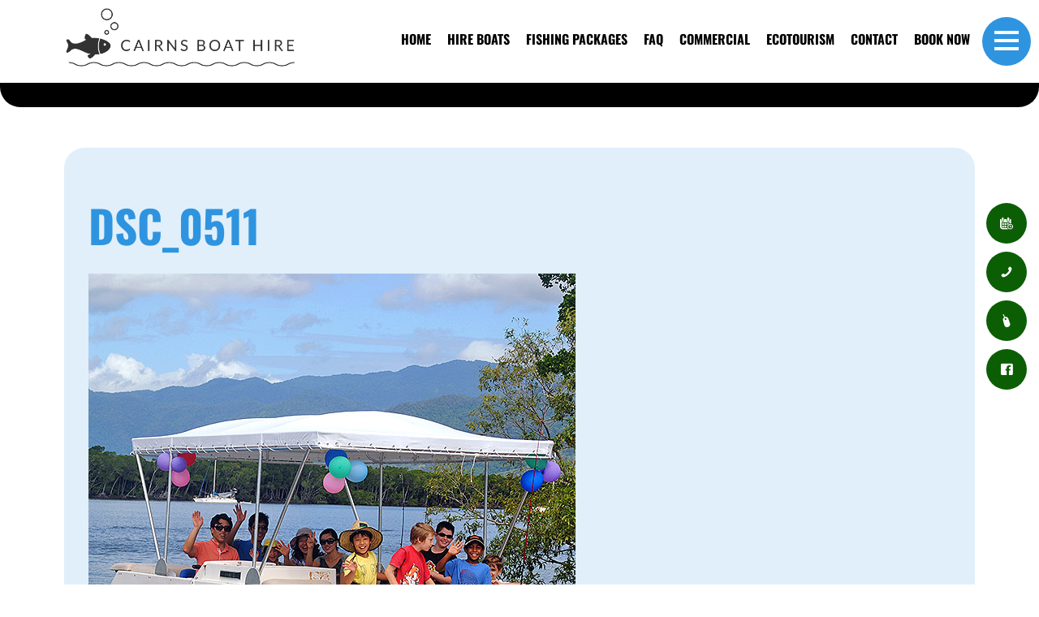

--- FILE ---
content_type: text/html; charset=UTF-8
request_url: https://boathirecairns.com.au/tour/cairns-pontoon-boat-hire/dsc_0511
body_size: 5384
content:
<!doctype html>
  <html class="no-js" lang="en-US">
	<head>
		<meta charset="utf-8">
		<meta http-equiv="X-UA-Compatible" content="IE=edge">
		<meta name="viewport" content="width=device-width, initial-scale=1.0">
        <meta name="SKYPE_TOOLBAR" content="SKYPE_TOOLBAR_PARSER_COMPATIBLE" />
        <meta name="format-detection" content="telephone=no">
        <meta http-equiv="Content-Language" content="en-AU">
        <title>DSC_0511 - www.boathirecairns.com.au</title>
      <meta name='robots' content='index, follow, max-image-preview:large, max-snippet:-1, max-video-preview:-1' />

	<!-- This site is optimized with the Yoast SEO plugin v23.8 - https://yoast.com/wordpress/plugins/seo/ -->
	<link rel="canonical" href="https://boathirecairns.com.au/tour/cairns-pontoon-boat-hire/dsc_0511/" />
	<meta property="og:locale" content="en_US" />
	<meta property="og:type" content="article" />
	<meta property="og:title" content="DSC_0511 - www.boathirecairns.com.au" />
	<meta property="og:url" content="https://boathirecairns.com.au/tour/cairns-pontoon-boat-hire/dsc_0511/" />
	<meta property="og:site_name" content="www.boathirecairns.com.au" />
	<meta property="article:modified_time" content="2023-09-04T03:18:37+00:00" />
	<meta property="og:image" content="https://boathirecairns.com.au/tour/cairns-pontoon-boat-hire/dsc_0511" />
	<meta property="og:image:width" content="600" />
	<meta property="og:image:height" content="700" />
	<meta property="og:image:type" content="image/jpeg" />
	<meta name="twitter:card" content="summary_large_image" />
	<script type="application/ld+json" class="yoast-schema-graph">{"@context":"https://schema.org","@graph":[{"@type":"WebPage","@id":"https://boathirecairns.com.au/tour/cairns-pontoon-boat-hire/dsc_0511/","url":"https://boathirecairns.com.au/tour/cairns-pontoon-boat-hire/dsc_0511/","name":"DSC_0511 - www.boathirecairns.com.au","isPartOf":{"@id":"https://boathirecairns.com.au/#website"},"primaryImageOfPage":{"@id":"https://boathirecairns.com.au/tour/cairns-pontoon-boat-hire/dsc_0511/#primaryimage"},"image":{"@id":"https://boathirecairns.com.au/tour/cairns-pontoon-boat-hire/dsc_0511/#primaryimage"},"thumbnailUrl":"https://boathirecairns.com.au/wp-content/uploads/DSC_0511.jpg","datePublished":"2023-09-04T03:10:01+00:00","dateModified":"2023-09-04T03:18:37+00:00","breadcrumb":{"@id":"https://boathirecairns.com.au/tour/cairns-pontoon-boat-hire/dsc_0511/#breadcrumb"},"inLanguage":"en-US","potentialAction":[{"@type":"ReadAction","target":["https://boathirecairns.com.au/tour/cairns-pontoon-boat-hire/dsc_0511/"]}]},{"@type":"ImageObject","inLanguage":"en-US","@id":"https://boathirecairns.com.au/tour/cairns-pontoon-boat-hire/dsc_0511/#primaryimage","url":"https://boathirecairns.com.au/wp-content/uploads/DSC_0511.jpg","contentUrl":"https://boathirecairns.com.au/wp-content/uploads/DSC_0511.jpg","width":600,"height":700,"caption":"Cairns Pontoon Boat Hire"},{"@type":"BreadcrumbList","@id":"https://boathirecairns.com.au/tour/cairns-pontoon-boat-hire/dsc_0511/#breadcrumb","itemListElement":[{"@type":"ListItem","position":1,"name":"Home","item":"https://boathirecairns.com.au/"},{"@type":"ListItem","position":2,"name":"Cairns Pontoon Boat Hire","item":"https://boathirecairns.com.au/tour/cairns-pontoon-boat-hire"},{"@type":"ListItem","position":3,"name":"DSC_0511"}]},{"@type":"WebSite","@id":"https://boathirecairns.com.au/#website","url":"https://boathirecairns.com.au/","name":"www.boathirecairns.com.au","description":"","potentialAction":[{"@type":"SearchAction","target":{"@type":"EntryPoint","urlTemplate":"https://boathirecairns.com.au/?s={search_term_string}"},"query-input":{"@type":"PropertyValueSpecification","valueRequired":true,"valueName":"search_term_string"}}],"inLanguage":"en-US"}]}</script>
	<!-- / Yoast SEO plugin. -->


<link rel="alternate" type="application/rss+xml" title="www.boathirecairns.com.au &raquo; DSC_0511 Comments Feed" href="https://boathirecairns.com.au/tour/cairns-pontoon-boat-hire/dsc_0511/feed" />
<link rel='stylesheet' id='client-icon-css' href='https://i.icomoon.io/public/405a940ab7/CairnsAdventureGroup/style.css?ver=6.6.4' type='text/css' media='all' />
<style id='classic-theme-styles-inline-css' type='text/css'>
/*! This file is auto-generated */
.wp-block-button__link{color:#fff;background-color:#32373c;border-radius:9999px;box-shadow:none;text-decoration:none;padding:calc(.667em + 2px) calc(1.333em + 2px);font-size:1.125em}.wp-block-file__button{background:#32373c;color:#fff;text-decoration:none}
</style>
<link rel='stylesheet' id='main-css' href='https://boathirecairns.com.au/wp-content/themes/expedite/assets/css/dist/main.css?ver=3.2' type='text/css' media='all' />
<script type="text/javascript" src="https://boathirecairns.com.au/wp-includes/js/jquery/jquery.min.js?ver=3.7.1" id="jquery-core-js"></script>
<script type="text/javascript" src="https://boathirecairns.com.au/wp-includes/js/jquery/jquery-migrate.min.js?ver=3.4.1" id="jquery-migrate-js"></script>
<script type="text/javascript" src="https://boathirecairns.com.au/wp-content/themes/expedite/assets/js/jquery.matchHeight.js?ver=6.6.4" id="match-js"></script>
<script type="text/javascript" src="https://boathirecairns.com.au/wp-content/themes/expedite/assets/slick/slick.min.js?ver=6.6.4" id="slick-js"></script>
<script type="text/javascript" src="https://boathirecairns.com.au/wp-content/themes/expedite/assets/venobox/venobox.min.js?ver=6.6.4" id="veno-js"></script>
<script type="text/javascript" src="https://boathirecairns.com.au/wp-content/themes/expedite/assets/wow/wow.min.js?ver=6.6.4" id="animate-js"></script>
<script type="text/javascript" src="https://maps.googleapis.com/maps/api/js?key=AIzaSyDzbBbgx-H-QcIr9GKr8ExhWonNJIamGBE&amp;ver=6.6.4" id="g-map-js"></script>
<script type="text/javascript" src="https://boathirecairns.com.au/wp-content/themes/expedite/assets/js/hc-offcanvas-nav.js?ver=6.6.4" id="offcanvas-js"></script>
<script type="text/javascript" src="https://boathirecairns.com.au/wp-content/themes/expedite/assets/js/acf-map.js?ver=6.6.4" id="acf-map-js"></script>
<script type="text/javascript" src="https://boathirecairns.com.au/wp-content/themes/expedite/assets/js/global.js?ver=6.6.4" id="glo-js"></script>

<!-- Google tag (gtag.js) snippet added by Site Kit -->
<!-- Google Analytics snippet added by Site Kit -->
<script type="text/javascript" src="https://www.googletagmanager.com/gtag/js?id=GT-K8KG3QKB" id="google_gtagjs-js" async></script>
<script type="text/javascript" id="google_gtagjs-js-after">
/* <![CDATA[ */
window.dataLayer = window.dataLayer || [];function gtag(){dataLayer.push(arguments);}
gtag("set","linker",{"domains":["boathirecairns.com.au"]});
gtag("js", new Date());
gtag("set", "developer_id.dZTNiMT", true);
gtag("config", "GT-K8KG3QKB");
/* ]]> */
</script>
<link rel="https://api.w.org/" href="https://boathirecairns.com.au/wp-json/" /><link rel="alternate" title="JSON" type="application/json" href="https://boathirecairns.com.au/wp-json/wp/v2/media/1384" /><meta name="generator" content="WordPress 6.6.4" />
<link rel='shortlink' href='https://boathirecairns.com.au/?p=1384' />
<link rel="alternate" title="oEmbed (JSON)" type="application/json+oembed" href="https://boathirecairns.com.au/wp-json/oembed/1.0/embed?url=https%3A%2F%2Fboathirecairns.com.au%2Ftour%2Fcairns-pontoon-boat-hire%2Fdsc_0511" />
<link rel="alternate" title="oEmbed (XML)" type="text/xml+oembed" href="https://boathirecairns.com.au/wp-json/oembed/1.0/embed?url=https%3A%2F%2Fboathirecairns.com.au%2Ftour%2Fcairns-pontoon-boat-hire%2Fdsc_0511&#038;format=xml" />
<meta name="generator" content="Site Kit by Google 1.170.0" />			<!-- DO NOT COPY THIS SNIPPET! Start of Page Analytics Tracking for HubSpot WordPress plugin v11.3.6-->
			<script class="hsq-set-content-id" data-content-id="blog-post">
				var _hsq = _hsq || [];
				_hsq.push(["setContentType", "blog-post"]);
			</script>
			<!-- DO NOT COPY THIS SNIPPET! End of Page Analytics Tracking for HubSpot WordPress plugin -->
			<style type="text/css">.recentcomments a{display:inline !important;padding:0 !important;margin:0 !important;}</style>
<!-- Google Tag Manager snippet added by Site Kit -->
<script type="text/javascript">
/* <![CDATA[ */

			( function( w, d, s, l, i ) {
				w[l] = w[l] || [];
				w[l].push( {'gtm.start': new Date().getTime(), event: 'gtm.js'} );
				var f = d.getElementsByTagName( s )[0],
					j = d.createElement( s ), dl = l != 'dataLayer' ? '&l=' + l : '';
				j.async = true;
				j.src = 'https://www.googletagmanager.com/gtm.js?id=' + i + dl;
				f.parentNode.insertBefore( j, f );
			} )( window, document, 'script', 'dataLayer', 'GTM-MGLG2DH7' );
			
/* ]]> */
</script>

<!-- End Google Tag Manager snippet added by Site Kit -->
<link rel="icon" href="https://boathirecairns.com.au/wp-content/uploads/cropped-boat-hire-fav-32x32.jpg" sizes="32x32" />
<link rel="icon" href="https://boathirecairns.com.au/wp-content/uploads/cropped-boat-hire-fav-192x192.jpg" sizes="192x192" />
<link rel="apple-touch-icon" href="https://boathirecairns.com.au/wp-content/uploads/cropped-boat-hire-fav-180x180.jpg" />
<meta name="msapplication-TileImage" content="https://boathirecairns.com.au/wp-content/uploads/cropped-boat-hire-fav-270x270.jpg" />
      		<!-- Meta Pixel Code -->
<script>
!function(f,b,e,v,n,t,s)
{if(f.fbq)return;n=f.fbq=function(){n.callMethod?
n.callMethod.apply(n,arguments):n.queue.push(arguments)};
if(!f._fbq)f._fbq=n;n.push=n;n.loaded=!0;n.version='2.0';
n.queue=[];t=b.createElement(e);t.async=!0;
t.src=v;s=b.getElementsByTagName(e)[0];
s.parentNode.insertBefore(t,s)}(window, document,'script',
'https://connect.facebook.net/en_US/fbevents.js');
fbq('init', '850295597208503');
fbq('track', 'PageView');
</script>
<noscript><img height="1" width="1" style="display:none"
src="https://www.facebook.com/tr?id=850295597208503&ev=PageView&noscript=1"
/></noscript>
<!-- End Meta Pixel Code -->
	</head>
    <body class="attachment attachment-template-default single single-attachment postid-1384 attachmentid-1384 attachment-jpeg">
             <div class="main-wrapper">
    <header class="header">
<div class="header-top">
 <div class="container">
    <div class="row">
        <div class="col-lg-9">
            <ul class="header-contact-details">
                 <li><div><i class="ex-phone"></i><span>Telephone</span></div><div><a href="tel:0740427320">07 4042 7320</a></div></li>                 <li><div><i class="ex-envelope"></i><span>Email</span></div><div> <a href="mailto: marine@cairnsadventuregroup.com.au">marine@cairnsadventuregroup.com.au</a></div></li>                 <!-- <li><div><i class="ex-location-pin"></i><span>Address</span></div><div> Wharf A, Marlin Marina, Cairns QLD Aust</div></li> -->
           </ul>
        </div>
        <div class="col-lg-3">
            <ul class="header-social-icons">
                <li><a href="https://www.facebook.com/cairnsboathire" target="_blank"><i class="ex-facebook"></i></a></li>                                                                                 <li class="d-lg-none"><a href="tel:0740427320"><i class="ex-phone"></i></a></li>                <li class="d-lg-none"><a href="mailto: marine@cairnsadventuregroup.com.au"><i class="ex-envelope"></i></a></li>            </ul>
        </div>
    </div>
</div>
</div>
<div class="header-bottom">
 <div class="container">
    <div class="row">
        <div class="col-lg-3">
        <a href="https://boathirecairns.com.au">
            <img src="https://boathirecairns.com.au/wp-content/themes/expedite/assets/images/logo.png"  alt="CAIRNS BOAT HIRE " class="header-logo">
        </a>
        </div>
        <div class="col-lg-9">
          <nav><ul id="menu-main-menu" class="main-menu"><li id="menu-item-6" class="menu-item menu-item-type-post_type menu-item-object-page menu-item-home menu-item-6"><a href="https://boathirecairns.com.au/"><span>Home</span></a></li>
<li id="menu-item-1323" class="menu-item menu-item-type-post_type menu-item-object-page menu-item-has-children menu-item-1323"><a href="https://boathirecairns.com.au/hire-boats"><span>Hire Boats</span></a>
<ul class="sub-menu">
	<li id="menu-item-1419" class="menu-item menu-item-type-custom menu-item-object-custom menu-item-1419"><a href="https://boathirecairns.com.au/tour/cairns-pontoon-boat-hire"><span>Pontoon Boat Hire</span></a></li>
	<li id="menu-item-1420" class="menu-item menu-item-type-custom menu-item-object-custom menu-item-1420"><a href="https://boathirecairns.com.au/tour/cairns-tinny-boat-hire"><span>Tinny Boat Hire</span></a></li>
</ul>
</li>
<li id="menu-item-1334" class="menu-item menu-item-type-post_type menu-item-object-page menu-item-1334"><a href="https://boathirecairns.com.au/fishing-packages"><span>Fishing Packages</span></a></li>
<li id="menu-item-1423" class="menu-item menu-item-type-post_type menu-item-object-page menu-item-1423"><a href="https://boathirecairns.com.au/faq"><span>FAQ</span></a></li>
<li id="menu-item-844" class="menu-item menu-item-type-post_type menu-item-object-page menu-item-844"><a href="https://boathirecairns.com.au/commercial-hire"><span>Commercial</span></a></li>
<li id="menu-item-1120" class="menu-item menu-item-type-post_type menu-item-object-page menu-item-1120"><a href="https://boathirecairns.com.au/ecotourism"><span>Ecotourism</span></a></li>
<li id="menu-item-1255" class="menu-item menu-item-type-post_type menu-item-object-page menu-item-1255"><a href="https://boathirecairns.com.au/contact"><span>Contact</span></a></li>
<li id="menu-item-1448" class="menu-item menu-item-type-custom menu-item-object-custom menu-item-1448"><a href="https://app.respax.com/public/cag?site=CBH&#038;categoryId=71"><span>Book Now</span></a></li>
</ul></nav>
        </div>
    </div>
</div>
</div>
</header>

<section class="expedite-blog">
 <div class="container">
    <div class="row">
        <div class="col-md-12">
                       <div class="blog-item">
               <h1>DSC_0511</h1>      
               <p class="attachment"><a href='https://boathirecairns.com.au/wp-content/uploads/DSC_0511.jpg'><img fetchpriority="high" decoding="async" width="600" height="700" src="https://boathirecairns.com.au/wp-content/uploads/DSC_0511.jpg" class="attachment-medium size-medium" alt="Cairns Pontoon Boat Hire" /></a></p>
               <p class="byline">Posted on September 4, 2023 by <a href="https://boathirecairns.com.au/author/admin" title="Posts by admin" rel="author">admin</a>  - </p>
             </div>
                     </div>      
     </div>
</div>
</section>
   <!-- Start Footer 1 -->
<section class="footer-svg-top"></section>
<footer class="footer">
        <div class="footer-bg">
        <div class="container">
            <div class="row">
                <div class="col-md-12">
                    <h2 class="footer-heading">CAIRNS BOAT HIRE </h2>
                    <p class="footer-message">Cairns Boat Hire has a fleet of 8-person pontoon boats and 4-person tinny boats, available for hire to private and commercial clients, to explore and enjoy the winding waterways of Trinity Inlet. We are a part of Cairns Adventure Group (CAG), which is North Queensland’s leading adventure tour operator. Other brands operating under the CAG banner include Foaming Fury, Raging Thunder, RnR Mini Expeditions, Active Tropics Explorer, Waterfall Wanderers, Aussie Drifterz, Bad Fishy Jet Boat and Cairns River Cruises. What is CAG about? Providing adventures for everyone, in our amazing natural environment. Making memories and sharing it with you. Contact us today to book your adventure in paradise. </p>
                </div>
                <div class="col-md-6  wow fadeInLeft">
                    <h3 class="footer-heading">Contact <span>Us</span></h3>
                     <ul class="contact-details">
    <li><div><i class="ex-phone"></i><span>Telephone</span></div><div><a href="tel:0740427320">07 4042 7320</a></div></li>        <li><div><i class="ex-envelope"></i><span>Email</span></div><div> <a href="mailto:marine@cairnsadventuregroup.com.au">marine@cairnsadventuregroup.com.au</a></div></li>        <li><div><i class="ex-location-pin"></i><span>Address</span></div><div> Wharf A, Marlin Marina, Cairns QLD Aust</div></li>          
</ul>                  
                </div>
                <div class="col-md-6 wow fadeInRight">
                    <h3  class="footer-heading">Website <span>Navigation</span></h3>
                    <div class="row">
                 <div class="col-sm-6">
                  <nav><ul id="menu-footer-1" class="footer-menu"><li id="menu-item-1177" class="menu-item menu-item-type-post_type menu-item-object-page menu-item-home menu-item-1177"><a href="https://boathirecairns.com.au/"><span>Home</span></a></li>
<li id="menu-item-1417" class="menu-item menu-item-type-custom menu-item-object-custom menu-item-1417"><a href="https://boathirecairns.com.au/tour/cairns-pontoon-boat-hire"><span>Pontoon Boat Hire</span></a></li>
<li id="menu-item-1418" class="menu-item menu-item-type-custom menu-item-object-custom menu-item-1418"><a href="https://boathirecairns.com.au/tour/cairns-tinny-boat-hire"><span>Tinny Boat Hire</span></a></li>
<li id="menu-item-1353" class="menu-item menu-item-type-post_type menu-item-object-page menu-item-1353"><a href="https://boathirecairns.com.au/fishing-packages"><span>Fishing Packages</span></a></li>
<li id="menu-item-1449" class="menu-item menu-item-type-post_type menu-item-object-page menu-item-1449"><a href="https://boathirecairns.com.au/commercial-hire"><span>Commercial Hire</span></a></li>
</ul></nav>
                 </div>
                  <div class="col-sm-6">
                   <nav><ul id="menu-footer-2" class="footer-menu"><li id="menu-item-1450" class="menu-item menu-item-type-post_type menu-item-object-page menu-item-1450"><a href="https://boathirecairns.com.au/faq"><span>FAQs</span></a></li>
<li id="menu-item-1183" class="menu-item menu-item-type-post_type menu-item-object-page menu-item-1183"><a href="https://boathirecairns.com.au/ecotourism"><span>Ecotourism</span></a></li>
<li id="menu-item-1256" class="menu-item menu-item-type-post_type menu-item-object-page menu-item-1256"><a href="https://boathirecairns.com.au/contact"><span>Contact</span></a></li>
<li id="menu-item-1186" class="menu-item menu-item-type-post_type menu-item-object-page menu-item-1186"><a href="https://boathirecairns.com.au/privacy-policy"><span>Privacy Policy</span></a></li>
<li id="menu-item-1187" class="menu-item menu-item-type-post_type menu-item-object-page menu-item-1187"><a href="https://boathirecairns.com.au/terms-and-conditions-booking-policies"><span>Terms and Conditions / Booking Policies</span></a></li>
</ul></nav>
                 </div>
                 </div>
                </div>
                <div class="col-md-12 wow ">
                <p class="acknowledge-message">
                <span class="icon-australia"></span> 
                Cairns Adventure Group acknowledge the Traditional Owners of the lands where we work and live and pay our respects to Elders past, present and emerging. We acknowledge their rich culture and enduring connection to land, sea and community. </p>
                </div>
                <div class="col-md-12 wow ">
                <p class="acknowledge-image">
                 
                Some images shown on this page have been provided by Tourism Tropical North Queensland.</p>
                </div>
                <div class="col-md-12">
                <ul class="social-icons icon-circle icon-rotate list-unstyled list-inline">
    <li><a href="https://www.facebook.com/cairnsboathire" rel="nofollow" target="_blank"><i class="ex ex-facebook"></i></a></li>                     </ul>                </div>
                </div>
        </div>
    </div>
</footer>
<!-- End Footer 1 --><ul class="quick-buttons">
 <li><a href="https://app.respax.com/public/cag?site=CBH&categoryId=71" target="_blank"><span><b>Book your</b> next adventure tour...</span><i class="ex-event-date-and-time-symbol"></i></a></li>   
 <li><a href="tel:0740427320"><span><b>Talk to us</b> about your next adventure...</span><i class="ex-phone"></i></a></li>  <li><a href="https://boathirecairns.com.au/contact"><span><b>Send a message</b>, ask us a question...</span><i class="ex-mouse"></i></a></li>  <li><a href="https://www.facebook.com/cairnsboathire" target="_blank"><span><b>Like us</b>, on Facebook...</span><i class="ex-facebook"></i></a></li>     
</ul>           <div id="overlay-nav" class="menu-main-menu-container"><ul id="menu-main-menu-1" class=""><li class="menu-item menu-item-type-post_type menu-item-object-page menu-item-home menu-item-6"><a href="https://boathirecairns.com.au/"><span>Home</span></a></li>
<li class="menu-item menu-item-type-post_type menu-item-object-page menu-item-has-children menu-item-1323"><a href="https://boathirecairns.com.au/hire-boats"><span>Hire Boats</span></a>
<ul class="sub-menu">
	<li class="menu-item menu-item-type-custom menu-item-object-custom menu-item-1419"><a href="https://boathirecairns.com.au/tour/cairns-pontoon-boat-hire"><span>Pontoon Boat Hire</span></a></li>
	<li class="menu-item menu-item-type-custom menu-item-object-custom menu-item-1420"><a href="https://boathirecairns.com.au/tour/cairns-tinny-boat-hire"><span>Tinny Boat Hire</span></a></li>
</ul>
</li>
<li class="menu-item menu-item-type-post_type menu-item-object-page menu-item-1334"><a href="https://boathirecairns.com.au/fishing-packages"><span>Fishing Packages</span></a></li>
<li class="menu-item menu-item-type-post_type menu-item-object-page menu-item-1423"><a href="https://boathirecairns.com.au/faq"><span>FAQ</span></a></li>
<li class="menu-item menu-item-type-post_type menu-item-object-page menu-item-844"><a href="https://boathirecairns.com.au/commercial-hire"><span>Commercial</span></a></li>
<li class="menu-item menu-item-type-post_type menu-item-object-page menu-item-1120"><a href="https://boathirecairns.com.au/ecotourism"><span>Ecotourism</span></a></li>
<li class="menu-item menu-item-type-post_type menu-item-object-page menu-item-1255"><a href="https://boathirecairns.com.au/contact"><span>Contact</span></a></li>
<li class="menu-item menu-item-type-custom menu-item-object-custom menu-item-1448"><a href="https://app.respax.com/public/cag?site=CBH&#038;categoryId=71"><span>Book Now</span></a></li>
</ul></div>		<!-- Google Tag Manager (noscript) snippet added by Site Kit -->
		<noscript>
			<iframe src="https://www.googletagmanager.com/ns.html?id=GTM-MGLG2DH7" height="0" width="0" style="display:none;visibility:hidden"></iframe>
		</noscript>
		<!-- End Google Tag Manager (noscript) snippet added by Site Kit -->
		<script type="text/javascript" id="leadin-script-loader-js-js-extra">
/* <![CDATA[ */
var leadin_wordpress = {"userRole":"visitor","pageType":"post","leadinPluginVersion":"11.3.6"};
/* ]]> */
</script>
<script type="text/javascript" src="https://js.hs-scripts.com/48591506.js?integration=WordPress&amp;ver=11.3.6" id="leadin-script-loader-js-js"></script>
    </div>
    
<script>var CHAT2_API = CHAT2_API||{};
CHAT2_API.args = {mode:'widget',chat2_base_url:'//cairnsadventuregroupcomau.chat2.com/',wheight:450,wwidth:350,pheight:520,pwidth:500,leaveamessage:true,department:["11"],check_messages:false,lang:'eng/'};
(function() {
var po = document.createElement('script'); po.type = 'text/javascript'; po.setAttribute('crossorigin','anonymous'); po.async = true;
var date = new Date();po.src = '//cairnsadventuregroupcomau.chat2.com/design/defaulttheme/js/widgetv2/index.js?'+(""+date.getFullYear() + date.getMonth() + date.getDate());
var s = document.getElementsByTagName('script')[0]; s.parentNode.insertBefore(po, s);
})();
</script>

</body>
</html>

--- FILE ---
content_type: text/css
request_url: https://boathirecairns.com.au/wp-content/themes/expedite/assets/css/dist/main.css?ver=3.2
body_size: 23939
content:
@charset 'UTF-8';
/*I am here*/
@font-face
{
    font-family: 'expedite';
    font-weight: normal;
    font-style: normal;

    src: url('../../font/expedite.woff2?ra8ks7') format('woff2'), url('../../font/expedite.ttf?ra8ks7') format('truetype'), url('../../font/expedite.woff?ra8ks7') format('woff'), url('../../font/expedite.svg?ra8ks7#expedite') format('svg');
}
[class^='ex-'],
[class*=' ex-']
{
    /* use !important to prevent issues with browser extensions that change fonts */
    font-family: 'expedite' !important;
    font-weight: normal;
    font-style: normal;
    font-variant: normal;
    line-height: 1;

    text-transform: none;

    speak: none;
    /* Better Font Rendering =========== */
    -webkit-font-smoothing: antialiased;
    -moz-osx-font-smoothing: grayscale;
}
.ex-tripadvisor-logotype:before
{
    content: '\e92a';
}
.ex-event-date-and-time-symbol:before
{
    content: '\e929';
}
.ex-right-arrow:before
{
    content: '\e927';
}
.ex-checked2:before
{
    content: '\e926';
}
.ex-checked:before
{
    content: '\e924';
}
.ex-facebook:before
{
    content: '\e900';
}
.ex-googleplus:before
{
    content: '\e901';
}
.ex-google-hangouts:before
{
    content: '\e902';
}
.ex-instagram:before
{
    content: '\e903';
}
.ex-linkedin:before
{
    content: '\e904';
}
.ex-linkedin-with-circle:before
{
    content: '\e920';
}
.ex-mail-with-circle:before
{
    content: '\e905';
}
.ex-pinterest:before
{
    content: '\e906';
}
.ex-tripadvisor:before
{
    content: '\e907';
}
.ex-twitter:before
{
    content: '\e909';
}
.ex-vimeo:before
{
    content: '\e90a';
}
.ex-youtube:before
{
    content: '\e90b';
}
.ex-address:before
{
    content: '\e90c';
}
.ex-back-in-time:before
{
    content: '\e90d';
}
.ex-calendar:before
{
    content: '\e90e';
}
.ex-chat:before
{
    content: '\e908';
}
.ex-check:before
{
    content: '\e928';
}
.ex-clock:before
{
    content: '\e91c';
}
.ex-direction:before
{
    content: '\e90f';
}
.ex-dot-single:before
{
    content: '\e925';
}
.ex-globe:before
{
    content: '\e910';
}
.ex-info:before
{
    content: '\e911';
}
.ex-lifebuoy:before
{
    content: '\e912';
}
.ex-link:before
{
    content: '\e922';
}
.ex-location:before
{
    content: '\e913';
}
.ex-location-pin:before
{
    content: '\e914';
}
.ex-envelope:before
{
    content: '\e91d';
}
.ex-mic:before
{
    content: '\e923';
}
.ex-mouse:before
{
    content: '\e915';
}
.ex-news:before
{
    content: '\e91f';
}
.ex-old-phone:before
{
    content: '\e916';
}
.ex-paper-plane:before
{
    content: '\e917';
}
.ex-pencil:before
{
    content: '\e918';
}
.ex-phone:before
{
    content: '\e919';
}
.ex-print:before
{
    content: '\e921';
}
.ex-quote:before
{
    content: '\e91a';
}
.ex-tablet:before
{
    content: '\e91b';
}
.ex-users:before
{
    content: '\e91e';
}
/* Slider */
.slick-slider
{
    position: relative;

    display: block;

    box-sizing: border-box;

    -webkit-user-select: none;
        -ms-user-select: none;
            user-select: none;

    -webkit-touch-callout: none;
    -ms-touch-action: pan-y;
        touch-action: pan-y;
    -webkit-tap-highlight-color: transparent;
}
.slick-list
{
    position: relative;

    display: block;
    overflow: hidden;

    margin: 0;
    padding: 0;
}
.slick-list:focus
{
    outline: none;
}
.slick-list.dragging
{
    cursor: pointer;
    cursor: hand;
}
.slick-slider .slick-track,
.slick-slider .slick-list
{
    -ms-transform: translate3d(0, 0, 0);
        transform: translate3d(0, 0, 0);
}
.slick-track
{
    position: relative;
    top: 0;
    left: 0;

    display: block;
}
.slick-track:before,
.slick-track:after
{
    display: table;

    content: '';
}
.slick-track:after
{
    clear: both;
}
.slick-loading .slick-track
{
    visibility: hidden;
}
.slick-slide
{
    display: none;
    float: left;

    height: 100%;
    min-height: 1px;
}
[dir='rtl'] .slick-slide
{
    float: right;
}
.slick-slide img
{
    display: block;
}
.slick-slide.slick-loading img
{
    display: none;
}
.slick-slide.dragging img
{
    pointer-events: none;
}
.slick-initialized .slick-slide
{
    display: block;
}
.slick-loading .slick-slide
{
    visibility: hidden;
}
.slick-vertical .slick-slide
{
    display: block;

    height: auto;

    border: 1px solid transparent;
}
.slick-arrow.slick-hidden
{
    display: none;
}
/* Slider */
/* Icons */
@font-face
{
    font-family: 'slick';
    font-weight: normal;
    font-style: normal;

    src: url('../../slick/fonts/slick.eot');
    src: url('../../slick/fonts/slick.eot?#iefix') format('embedded-opentype'), url('../../slick/fonts/slick.woff') format('woff'), url('../../slick/fonts/slick.ttf') format('truetype'), url('../../slick/fonts/slick.svg#slick') format('svg');
}
/* Arrows */
.slick-prev,
.slick-next
{
    font-size: 0;
    line-height: 0;

    position: absolute;
    z-index: 10000;
    top: 50%;

    display: block;

    width: 45px;
    height: 45px;
    padding: 0;

    cursor: pointer;
    -ms-transform: translate(0, -50%);
        transform: translate(0, -50%);

    color: transparent;
    border: none;
    outline: none;
    background: transparent;
}
.slick-prev:hover,
.slick-next:hover,
.slick-prev:focus,
.slick-next:focus
{
    color: transparent;
    outline: none;
    background: transparent;
}
.slick-prev:hover:before,
.slick-next:hover:before,
.slick-prev:focus:before,
.slick-next:focus:before
{
    opacity: 1;
}
.slick-prev.slick-disabled:before,
.slick-next.slick-disabled:before
{
    opacity: .25;
}
.slick-prev:before,
.slick-next:before
{
    font-family: 'slick';
    font-size: 45px;
    line-height: 1;

    opacity: .75;
    color: white;

    -webkit-font-smoothing: antialiased;
    -moz-osx-font-smoothing: grayscale;
}
.slick-prev
{
    left: 15px;
}
.slick-prev[dir='rtl']
{
    right: 15px;
    left: auto;
}
.slick-prev:before
{
    content: '←';
}
.slick-prev:before[dir='rtl']
{
    content: '→';
}
.slick-next
{
    z-index: 1;
    right: 15px;
}
.slick-next[dir='rtl']
{
    right: auto;
    left: 15px;
}
.slick-next:before
{
    content: '←';
    content: '→';
}
.slick-next:before[dir='rtl']
{
    content: '←';
}
/* Dots */
.slick-dotted .slick-slider
{
    margin-bottom: 30px;
}
.slick-dots
{
    position: absolute;
    bottom: 25px;

    display: block;

    width: 100%;
    margin: 0;
    padding: 0;

    list-style: none;

    text-align: center;
}
.slick-dots li
{
    position: relative;

    display: inline-block;

    width: 20px;
    height: 20px;
    margin: 0 5px;
    padding: 0;

    cursor: pointer;
}
.slick-dots li button
{
    font-size: 0;
    line-height: 0;

    display: block;

    width: 20px;
    height: 20px;
    padding: 5px;

    cursor: pointer;

    color: transparent;
    border: 0;
    outline: none;
    background: transparent;
}
.slick-dots li button:hover,
.slick-dots li button:focus
{
    outline: none;
}
.slick-dots li button:hover:before,
.slick-dots li button:focus:before
{
    opacity: 1;
}
.slick-dots li button:before
{
    font-family: 'slick';
    font-size: 8px;
    line-height: 20px;

    position: absolute;
    top: 0;
    left: 0;

    width: 20px;
    height: 20px;

    content: '•';
    text-align: center;

    opacity: .25;
    color: white;

    -webkit-font-smoothing: antialiased;
    -moz-osx-font-smoothing: grayscale;
}
.slick-dots li.slick-active button:before
{
    opacity: .75;
    color: white;
}
/*! normalize.css v4.2.0 | MIT License | github.com/necolas/normalize.css */
/**
 * 1. Change the default font family in all browsers (opinionated).
 * 2. Correct the line height in all browsers.
 * 3. Prevent adjustments of font size after orientation changes in IE and iOS.
 */
html
{
    font-family: sans-serif;
    /* 1 */
    line-height: 1.15;
    /* 2 */

        -ms-text-size-adjust: 100%;
    /* 3 */
    -webkit-text-size-adjust: 100%;
    /* 3 */
}
/**
 * Remove the margin in all browsers (opinionated).
 */
body
{
    margin: 0;
}
/* HTML5 display definitions
   ========================================================================== */
/**
 * Add the correct display in IE 9-.
 * 1. Add the correct display in Edge, IE, and Firefox.
 * 2. Add the correct display in IE.
 */
article,
aside,
details,
figcaption,
figure,
footer,
header,
main,
menu,
nav,
section,
summary
{
    /* 1 */
    display: block;
}
/**
 * Add the correct display in IE 9-.
 */
audio,
canvas,
progress,
video
{
    display: inline-block;
}
/**
 * Add the correct display in iOS 4-7.
 */
audio:not([controls])
{
    display: none;

    height: 0;
}
/**
 * Add the correct vertical alignment in Chrome, Firefox, and Opera.
 */
progress
{
    vertical-align: baseline;
}
/**
 * Add the correct display in IE 10-.
 * 1. Add the correct display in IE.
 */
template,
[hidden]
{
    display: none;
}
/* Links
   ========================================================================== */
/**
 * 1. Remove the gray background on active links in IE 10.
 * 2. Remove gaps in links underline in iOS 8+ and Safari 8+.
 */
a
{
    background-color: transparent;
    /* 1 */

    -webkit-text-decoration-skip: objects;
    /* 2 */
}
/**
 * Remove the outline on focused links when they are also active or hovered
 * in all browsers (opinionated).
 */
a:active,
a:hover
{
    outline-width: 0;
}
/* Text-level semantics
   ========================================================================== */
/**
 * 1. Remove the bottom border in Firefox 39-.
 * 2. Add the correct text decoration in Chrome, Edge, IE, Opera, and Safari.
 */
abbr[title]
{
    /* 1 */
    text-decoration: underline;
    /* 2 */
    text-decoration: underline dotted;

    border-bottom: none;
    /* 2 */
}
/**
 * Prevent the duplicate application of `bolder` by the next rule in Safari 6.
 */
b,
strong
{
    font-weight: inherit;
}
/**
 * Add the correct font weight in Chrome, Edge, and Safari.
 */
b,
strong
{
    font-weight: bolder;
}
/**
 * Add the correct font style in Android 4.3-.
 */
dfn
{
    font-style: italic;
}
/**
 * Correct the font size and margin on `h1` elements within `section` and
 * `article` contexts in Chrome, Firefox, and Safari.
 */
h1,
.block-c-tours .block-item-content h2,
.block-c-tours-internal .block-item-content h2
{
    font-size: 2em;

    margin: .67em 0;
}
/**
 * Add the correct background and color in IE 9-.
 */
mark
{
    color: #000;
    background-color: #ff0;
}
/**
 * Add the correct font size in all browsers.
 */
small
{
    font-size: 80%;
}
/**
 * Prevent `sub` and `sup` elements from affecting the line height in
 * all browsers.
 */
sub,
sup
{
    font-size: 75%;
    line-height: 0;

    position: relative;

    vertical-align: baseline;
}
sub
{
    bottom: -.25em;
}
sup
{
    top: -.5em;
}
/* Embedded content
   ========================================================================== */
/**
 * Remove the border on images inside links in IE 10-.
 */
img
{
    border-style: none;
}
/**
 * Hide the overflow in IE.
 */
svg:not(:root)
{
    overflow: hidden;
}
/* Grouping content
   ========================================================================== */
/**
 * 1. Correct the inheritance and scaling of font size in all browsers.
 * 2. Correct the odd `em` font sizing in all browsers.
 */
code,
kbd,
pre,
samp
{
    font-family: monospace, monospace;
    /* 1 */
    font-size: 1em;
    /* 2 */
}
/**
 * Add the correct margin in IE 8.
 */
figure
{
    margin: 1em 40px;
}
/**
 * 1. Add the correct box sizing in Firefox.
 * 2. Show the overflow in Edge and IE.
 */
hr
{
    /* 1 */
    overflow: visible;

    box-sizing: content-box;
    /* 1 */
    height: 0;
    /* 2 */
}
/* Forms
   ========================================================================== */
/**
 * 1. Change font properties to `inherit` in all browsers (opinionated).
 * 2. Remove the margin in Firefox and Safari.
 */
button,
input,
optgroup,
select,
textarea
{
    font: inherit;
    /* 1 */

    margin: 0;
    /* 2 */
}
/**
 * Restore the font weight unset by the previous rule.
 */
optgroup
{
    font-weight: bold;
}
/**
 * Show the overflow in IE.
 * 1. Show the overflow in Edge.
 */
button,
input
{
    /* 1 */
    overflow: visible;
}
/**
 * Remove the inheritance of text transform in Edge, Firefox, and IE.
 * 1. Remove the inheritance of text transform in Firefox.
 */
button,
select
{
    /* 1 */
    text-transform: none;
}
/**
 * 1. Prevent a WebKit bug where (2) destroys native `audio` and `video`
 *    controls in Android 4.
 * 2. Correct the inability to style clickable types in iOS and Safari.
 */
button,
html [type='button'],
[type='reset'],
[type='submit']
{
    -webkit-appearance: button;
    /* 2 */
}
/**
 * Remove the inner border and padding in Firefox.
 */
button::-moz-focus-inner,
[type='button']::-moz-focus-inner,
[type='reset']::-moz-focus-inner,
[type='submit']::-moz-focus-inner
{
    padding: 0;

    border-style: none;
}
/**
 * Restore the focus styles unset by the previous rule.
 */
button:-moz-focusring,
[type='button']:-moz-focusring,
[type='reset']:-moz-focusring,
[type='submit']:-moz-focusring
{
    outline: 1px dotted ButtonText;
}
/**
 * Change the border, margin, and padding in all browsers (opinionated).
 */
fieldset
{
    margin: 0 2px;
    padding: .35em .625em .75em;

    border: 1px solid #c0c0c0;
}
/**
 * 1. Correct the text wrapping in Edge and IE.
 * 2. Correct the color inheritance from `fieldset` elements in IE.
 * 3. Remove the padding so developers are not caught out when they zero out
 *    `fieldset` elements in all browsers.
 */
legend
{
    /* 2 */
    display: table;

    box-sizing: border-box;
    /* 1 */
    max-width: 100%;
    /* 1 */
    padding: 0;
    /* 3 */

    white-space: normal;
    /* 1 */

    color: inherit;
    /* 1 */
}
/**
 * Remove the default vertical scrollbar in IE.
 */
textarea
{
    overflow: auto;
}
/**
 * 1. Add the correct box sizing in IE 10-.
 * 2. Remove the padding in IE 10-.
 */
[type='checkbox'],
[type='radio']
{
    box-sizing: border-box;
    /* 1 */
    padding: 0;
    /* 2 */
}
/**
 * Correct the cursor style of increment and decrement buttons in Chrome.
 */
[type='number']::-webkit-inner-spin-button,
[type='number']::-webkit-outer-spin-button
{
    height: auto;
}
/**
 * 1. Correct the odd appearance in Chrome and Safari.
 * 2. Correct the outline style in Safari.
 */
[type='search']
{
    /* 1 */
    outline-offset: -2px;

    -webkit-appearance: textfield;
    /* 2 */
}
/**
 * Remove the inner padding and cancel buttons in Chrome and Safari on OS X.
 */
[type='search']::-webkit-search-cancel-button,
[type='search']::-webkit-search-decoration
{
    -webkit-appearance: none;
}
/**
 * Correct the text style of placeholders in Chrome, Edge, and Safari.
 */
::-webkit-input-placeholder
{
    opacity: .54;
    color: inherit;
}
/**
 * 1. Correct the inability to style clickable types in iOS and Safari.
 * 2. Change font properties to `inherit` in Safari.
 */
::-webkit-file-upload-button
{
    /* 1 */
    font: inherit;

    -webkit-appearance: button;
    /* 2 */
}
/**
 * Fix for vw, vh, vmin, vmax on iOS 7.
 * http://caniuse.com/#feat=viewport-units
 *
 * This fix works by replacing viewport units with px values on known screen sizes.
 *
 * iPhone 6 and 6 Plus cannot run iOS 7, so are not targeted by this fix.
 * Target devices running iOS 8+ will incidentally execute the media query,
 * but this will still produce the expected result; so this is not a problem.
 *
 * As an example, replace:
 *
 *   height: 50vh;
 *   font-size: 5vmin;
 *
 * with:
 *
 *   .viewport-unit(height, 50vh);
 *   .viewport-unit(font-size, 5vmin);
 */
@-ms-viewport
{
    width: device-width;
}
html
{
    box-sizing: border-box;

    -ms-overflow-style: scrollbar;
}
*,
*::before,
*::after
{
    box-sizing: inherit;
}
.container
{
    width: 100%;
    margin-right: auto;
    margin-left: auto;
    padding-right: 15px;
    padding-left: 15px;
}
@media (min-width: 576px)
{
    .container
    {
        /* max-width: 540px;*/
    }
}
@media (min-width: 768px)
{
    .container
    {
        /*max-width: 720px; */
    }
}
@media (min-width: 992px)
{
    .container
    {
        max-width: 960px;
    }
}
@media (min-width: 1200px)
{
    .container
    {
        max-width: 1140px;
    }
}
.container-fluid
{
    width: 100%;
    margin-right: auto;
    margin-left: auto;
    padding-right: 15px;
    padding-left: 15px;
}
.row
{
    display: -ms-flexbox;
    display: flex;

    margin-right: -15px;
    margin-left: -15px;

    -ms-flex-wrap: wrap;
        flex-wrap: wrap;
}
.no-gutters
{
    margin-right: 0;
    margin-left: 0;
}
.no-gutters > .col,
.no-gutters > [class*='col-']
{
    padding-right: 0;
    padding-left: 0;
}
.col-1,
.col-2,
.col-3,
.col-4,
.col-5,
.col-6,
.col-7,
.col-8,
.col-9,
.col-10,
.col-11,
.col-12,
.col,
.col-auto,
.col-sm-1,
.col-sm-2,
.col-sm-3,
.col-sm-4,
.col-sm-5,
.col-sm-6,
.col-sm-7,
.col-sm-8,
.col-sm-9,
.col-sm-10,
.col-sm-11,
.col-sm-12,
.col-sm,
.col-sm-auto,
.col-md-1,
.col-md-2,
.col-md-3,
.col-md-4,
.col-md-5,
.col-md-6,
.col-md-7,
.col-md-8,
.col-md-9,
.col-md-10,
.col-md-11,
.col-md-12,
.col-md,
.col-md-auto,
.col-lg-1,
.col-lg-2,
.col-lg-3,
.col-lg-4,
.col-lg-5,
.col-lg-6,
.col-lg-7,
.col-lg-8,
.col-lg-9,
.col-lg-10,
.col-lg-11,
.col-lg-12,
.col-lg,
.col-lg-auto,
.col-xl-1,
.col-xl-2,
.col-xl-3,
.col-xl-4,
.col-xl-5,
.col-xl-6,
.col-xl-7,
.col-xl-8,
.col-xl-9,
.col-xl-10,
.col-xl-11,
.col-xl-12,
.col-xl,
.col-xl-auto
{
    position: relative;

    width: 100%;
    min-height: 1px;
    padding-right: 15px;
    padding-left: 15px;
}
.col
{
    max-width: 100%;

    -ms-flex-preferred-size: 0;
    flex-basis: 0;
    -ms-flex-positive: 1;
    flex-grow: 1;
}
.col-auto
{
    width: auto;
    max-width: none;

    -ms-flex: 0 0 auto;
        flex: 0 0 auto;
}
.col-1
{
    max-width: 8.3333333333%;

    -ms-flex: 0 0 8.3333333333%;
        flex: 0 0 8.3333333333%;
}
.col-2
{
    max-width: 16.6666666667%;

    -ms-flex: 0 0 16.6666666667%;
        flex: 0 0 16.6666666667%;
}
.col-3
{
    max-width: 25%;

    -ms-flex: 0 0 25%;
        flex: 0 0 25%;
}
.col-4
{
    max-width: 33.3333333333%;

    -ms-flex: 0 0 33.3333333333%;
        flex: 0 0 33.3333333333%;
}
.col-5
{
    max-width: 41.6666666667%;

    -ms-flex: 0 0 41.6666666667%;
        flex: 0 0 41.6666666667%;
}
.col-6
{
    max-width: 50%;

    -ms-flex: 0 0 50%;
        flex: 0 0 50%;
}
.col-7
{
    max-width: 58.3333333333%;

    -ms-flex: 0 0 58.3333333333%;
        flex: 0 0 58.3333333333%;
}
.col-8
{
    max-width: 66.6666666667%;

    -ms-flex: 0 0 66.6666666667%;
        flex: 0 0 66.6666666667%;
}
.col-9
{
    max-width: 75%;

    -ms-flex: 0 0 75%;
        flex: 0 0 75%;
}
.col-10
{
    max-width: 83.3333333333%;

    -ms-flex: 0 0 83.3333333333%;
        flex: 0 0 83.3333333333%;
}
.col-11
{
    max-width: 91.6666666667%;

    -ms-flex: 0 0 91.6666666667%;
        flex: 0 0 91.6666666667%;
}
.col-12
{
    max-width: 100%;

    -ms-flex: 0 0 100%;
        flex: 0 0 100%;
}
.offset-1
{
    margin-left: 8.3333333333%;
}
.offset-2
{
    margin-left: 16.6666666667%;
}
.offset-3
{
    margin-left: 25%;
}
.offset-4
{
    margin-left: 33.3333333333%;
}
.offset-5
{
    margin-left: 41.6666666667%;
}
.offset-6
{
    margin-left: 50%;
}
.offset-7
{
    margin-left: 58.3333333333%;
}
.offset-8
{
    margin-left: 66.6666666667%;
}
.offset-9
{
    margin-left: 75%;
}
.offset-10
{
    margin-left: 83.3333333333%;
}
.offset-11
{
    margin-left: 91.6666666667%;
}
@media (min-width: 576px)
{
    .col-sm
    {
        max-width: 100%;

        -ms-flex-preferred-size: 0;
        flex-basis: 0;
        -ms-flex-positive: 1;
        flex-grow: 1;
    }
    .col-sm-auto
    {
        width: auto;
        max-width: none;

        -ms-flex: 0 0 auto;
            flex: 0 0 auto;
    }
    .col-sm-1
    {
        max-width: 8.3333333333%;

        -ms-flex: 0 0 8.3333333333%;
            flex: 0 0 8.3333333333%;
    }
    .col-sm-2
    {
        max-width: 16.6666666667%;

        -ms-flex: 0 0 16.6666666667%;
            flex: 0 0 16.6666666667%;
    }
    .col-sm-3
    {
        max-width: 25%;

        -ms-flex: 0 0 25%;
            flex: 0 0 25%;
    }
    .col-sm-4
    {
        max-width: 33.3333333333%;

        -ms-flex: 0 0 33.3333333333%;
            flex: 0 0 33.3333333333%;
    }
    .col-sm-5
    {
        max-width: 41.6666666667%;

        -ms-flex: 0 0 41.6666666667%;
            flex: 0 0 41.6666666667%;
    }
    .col-sm-6
    {
        max-width: 50%;

        -ms-flex: 0 0 50%;
            flex: 0 0 50%;
    }
    .col-sm-7
    {
        max-width: 58.3333333333%;

        -ms-flex: 0 0 58.3333333333%;
            flex: 0 0 58.3333333333%;
    }
    .col-sm-8
    {
        max-width: 66.6666666667%;

        -ms-flex: 0 0 66.6666666667%;
            flex: 0 0 66.6666666667%;
    }
    .col-sm-9
    {
        max-width: 75%;

        -ms-flex: 0 0 75%;
            flex: 0 0 75%;
    }
    .col-sm-10
    {
        max-width: 83.3333333333%;

        -ms-flex: 0 0 83.3333333333%;
            flex: 0 0 83.3333333333%;
    }
    .col-sm-11
    {
        max-width: 91.6666666667%;

        -ms-flex: 0 0 91.6666666667%;
            flex: 0 0 91.6666666667%;
    }
    .col-sm-12
    {
        max-width: 100%;

        -ms-flex: 0 0 100%;
            flex: 0 0 100%;
    }
    .order-sm-first
    {
        -ms-flex-order: -1;
        order: -1;
    }
    .order-sm-1
    {
        -ms-flex-order: 1;
        order: 1;
    }
    .order-sm-2
    {
        -ms-flex-order: 2;
        order: 2;
    }
    .order-sm-3
    {
        -ms-flex-order: 3;
        order: 3;
    }
    .order-sm-4
    {
        -ms-flex-order: 4;
        order: 4;
    }
    .order-sm-5
    {
        -ms-flex-order: 5;
        order: 5;
    }
    .order-sm-6
    {
        -ms-flex-order: 6;
        order: 6;
    }
    .order-sm-7
    {
        -ms-flex-order: 7;
        order: 7;
    }
    .order-sm-8
    {
        -ms-flex-order: 8;
        order: 8;
    }
    .order-sm-9
    {
        -ms-flex-order: 9;
        order: 9;
    }
    .order-sm-10
    {
        -ms-flex-order: 10;
        order: 10;
    }
    .order-sm-11
    {
        -ms-flex-order: 11;
        order: 11;
    }
    .order-sm-12
    {
        -ms-flex-order: 12;
        order: 12;
    }
    .offset-sm-0
    {
        margin-left: 0;
    }
    .offset-sm-1
    {
        margin-left: 8.3333333333%;
    }
    .offset-sm-2
    {
        margin-left: 16.6666666667%;
    }
    .offset-sm-3
    {
        margin-left: 25%;
    }
    .offset-sm-4
    {
        margin-left: 33.3333333333%;
    }
    .offset-sm-5
    {
        margin-left: 41.6666666667%;
    }
    .offset-sm-6
    {
        margin-left: 50%;
    }
    .offset-sm-7
    {
        margin-left: 58.3333333333%;
    }
    .offset-sm-8
    {
        margin-left: 66.6666666667%;
    }
    .offset-sm-9
    {
        margin-left: 75%;
    }
    .offset-sm-10
    {
        margin-left: 83.3333333333%;
    }
    .offset-sm-11
    {
        margin-left: 91.6666666667%;
    }
}
@media (min-width: 768px)
{
    .col-md
    {
        max-width: 100%;

        -ms-flex-preferred-size: 0;
        flex-basis: 0;
        -ms-flex-positive: 1;
        flex-grow: 1;
    }
    .col-md-auto
    {
        width: auto;
        max-width: none;

        -ms-flex: 0 0 auto;
            flex: 0 0 auto;
    }
    .col-md-1
    {
        max-width: 8.3333333333%;

        -ms-flex: 0 0 8.3333333333%;
            flex: 0 0 8.3333333333%;
    }
    .col-md-2
    {
        max-width: 16.6666666667%;

        -ms-flex: 0 0 16.6666666667%;
            flex: 0 0 16.6666666667%;
    }
    .col-md-3
    {
        max-width: 25%;

        -ms-flex: 0 0 25%;
            flex: 0 0 25%;
    }
    .col-md-4
    {
        max-width: 33.3333333333%;

        -ms-flex: 0 0 33.3333333333%;
            flex: 0 0 33.3333333333%;
    }
    .col-md-5
    {
        max-width: 41.6666666667%;

        -ms-flex: 0 0 41.6666666667%;
            flex: 0 0 41.6666666667%;
    }
    .col-md-6
    {
        max-width: 50%;

        -ms-flex: 0 0 50%;
            flex: 0 0 50%;
    }
    .col-md-7
    {
        max-width: 58.3333333333%;

        -ms-flex: 0 0 58.3333333333%;
            flex: 0 0 58.3333333333%;
    }
    .col-md-8
    {
        max-width: 66.6666666667%;

        -ms-flex: 0 0 66.6666666667%;
            flex: 0 0 66.6666666667%;
    }
    .col-md-9
    {
        max-width: 75%;

        -ms-flex: 0 0 75%;
            flex: 0 0 75%;
    }
    .col-md-10
    {
        max-width: 83.3333333333%;

        -ms-flex: 0 0 83.3333333333%;
            flex: 0 0 83.3333333333%;
    }
    .col-md-11
    {
        max-width: 91.6666666667%;

        -ms-flex: 0 0 91.6666666667%;
            flex: 0 0 91.6666666667%;
    }
    .col-md-12
    {
        max-width: 100%;

        -ms-flex: 0 0 100%;
            flex: 0 0 100%;
    }
    .order-md-first
    {
        -ms-flex-order: -1;
        order: -1;
    }
    .order-md-1
    {
        -ms-flex-order: 1;
        order: 1;
    }
    .order-md-2
    {
        -ms-flex-order: 2;
        order: 2;
    }
    .order-md-3
    {
        -ms-flex-order: 3;
        order: 3;
    }
    .order-md-4
    {
        -ms-flex-order: 4;
        order: 4;
    }
    .order-md-5
    {
        -ms-flex-order: 5;
        order: 5;
    }
    .order-md-6
    {
        -ms-flex-order: 6;
        order: 6;
    }
    .order-md-7
    {
        -ms-flex-order: 7;
        order: 7;
    }
    .order-md-8
    {
        -ms-flex-order: 8;
        order: 8;
    }
    .order-md-9
    {
        -ms-flex-order: 9;
        order: 9;
    }
    .order-md-10
    {
        -ms-flex-order: 10;
        order: 10;
    }
    .order-md-11
    {
        -ms-flex-order: 11;
        order: 11;
    }
    .order-md-12
    {
        -ms-flex-order: 12;
        order: 12;
    }
    .offset-md-0
    {
        margin-left: 0;
    }
    .offset-md-1
    {
        margin-left: 8.3333333333%;
    }
    .offset-md-2
    {
        margin-left: 16.6666666667%;
    }
    .offset-md-3
    {
        margin-left: 25%;
    }
    .offset-md-4
    {
        margin-left: 33.3333333333%;
    }
    .offset-md-5
    {
        margin-left: 41.6666666667%;
    }
    .offset-md-6
    {
        margin-left: 50%;
    }
    .offset-md-7
    {
        margin-left: 58.3333333333%;
    }
    .offset-md-8
    {
        margin-left: 66.6666666667%;
    }
    .offset-md-9
    {
        margin-left: 75%;
    }
    .offset-md-10
    {
        margin-left: 83.3333333333%;
    }
    .offset-md-11
    {
        margin-left: 91.6666666667%;
    }
}
@media (min-width: 992px)
{
    .col-lg
    {
        max-width: 100%;

        -ms-flex-preferred-size: 0;
        flex-basis: 0;
        -ms-flex-positive: 1;
        flex-grow: 1;
    }
    .col-lg-auto
    {
        width: auto;
        max-width: none;

        -ms-flex: 0 0 auto;
            flex: 0 0 auto;
    }
    .col-lg-1
    {
        max-width: 8.3333333333%;

        -ms-flex: 0 0 8.3333333333%;
            flex: 0 0 8.3333333333%;
    }
    .col-lg-2
    {
        max-width: 16.6666666667%;

        -ms-flex: 0 0 16.6666666667%;
            flex: 0 0 16.6666666667%;
    }
    .col-lg-3
    {
        max-width: 25%;

        -ms-flex: 0 0 25%;
            flex: 0 0 25%;
    }
    .col-lg-4
    {
        max-width: 33.3333333333%;

        -ms-flex: 0 0 33.3333333333%;
            flex: 0 0 33.3333333333%;
    }
    .col-lg-5
    {
        max-width: 41.6666666667%;

        -ms-flex: 0 0 41.6666666667%;
            flex: 0 0 41.6666666667%;
    }
    .col-lg-6
    {
        max-width: 50%;

        -ms-flex: 0 0 50%;
            flex: 0 0 50%;
    }
    .col-lg-7
    {
        max-width: 58.3333333333%;

        -ms-flex: 0 0 58.3333333333%;
            flex: 0 0 58.3333333333%;
    }
    .col-lg-8
    {
        max-width: 66.6666666667%;

        -ms-flex: 0 0 66.6666666667%;
            flex: 0 0 66.6666666667%;
    }
    .col-lg-9
    {
        max-width: 75%;

        -ms-flex: 0 0 75%;
            flex: 0 0 75%;
    }
    .col-lg-10
    {
        max-width: 83.3333333333%;

        -ms-flex: 0 0 83.3333333333%;
            flex: 0 0 83.3333333333%;
    }
    .col-lg-11
    {
        max-width: 91.6666666667%;

        -ms-flex: 0 0 91.6666666667%;
            flex: 0 0 91.6666666667%;
    }
    .col-lg-12
    {
        max-width: 100%;

        -ms-flex: 0 0 100%;
            flex: 0 0 100%;
    }
    .order-lg-first
    {
        -ms-flex-order: -1;
        order: -1;
    }
    .order-lg-1
    {
        -ms-flex-order: 1;
        order: 1;
    }
    .order-lg-2
    {
        -ms-flex-order: 2;
        order: 2;
    }
    .order-lg-3
    {
        -ms-flex-order: 3;
        order: 3;
    }
    .order-lg-4
    {
        -ms-flex-order: 4;
        order: 4;
    }
    .order-lg-5
    {
        -ms-flex-order: 5;
        order: 5;
    }
    .order-lg-6
    {
        -ms-flex-order: 6;
        order: 6;
    }
    .order-lg-7
    {
        -ms-flex-order: 7;
        order: 7;
    }
    .order-lg-8
    {
        -ms-flex-order: 8;
        order: 8;
    }
    .order-lg-9
    {
        -ms-flex-order: 9;
        order: 9;
    }
    .order-lg-10
    {
        -ms-flex-order: 10;
        order: 10;
    }
    .order-lg-11
    {
        -ms-flex-order: 11;
        order: 11;
    }
    .order-lg-12
    {
        -ms-flex-order: 12;
        order: 12;
    }
    .offset-lg-0
    {
        margin-left: 0;
    }
    .offset-lg-1
    {
        margin-left: 8.3333333333%;
    }
    .offset-lg-2
    {
        margin-left: 16.6666666667%;
    }
    .offset-lg-3
    {
        margin-left: 25%;
    }
    .offset-lg-4
    {
        margin-left: 33.3333333333%;
    }
    .offset-lg-5
    {
        margin-left: 41.6666666667%;
    }
    .offset-lg-6
    {
        margin-left: 50%;
    }
    .offset-lg-7
    {
        margin-left: 58.3333333333%;
    }
    .offset-lg-8
    {
        margin-left: 66.6666666667%;
    }
    .offset-lg-9
    {
        margin-left: 75%;
    }
    .offset-lg-10
    {
        margin-left: 83.3333333333%;
    }
    .offset-lg-11
    {
        margin-left: 91.6666666667%;
    }
}
@media (min-width: 1200px)
{
    .col-xl
    {
        max-width: 100%;

        -ms-flex-preferred-size: 0;
        flex-basis: 0;
        -ms-flex-positive: 1;
        flex-grow: 1;
    }
    .col-xl-auto
    {
        width: auto;
        max-width: none;

        -ms-flex: 0 0 auto;
            flex: 0 0 auto;
    }
    .col-xl-1
    {
        max-width: 8.3333333333%;

        -ms-flex: 0 0 8.3333333333%;
            flex: 0 0 8.3333333333%;
    }
    .col-xl-2
    {
        max-width: 16.6666666667%;

        -ms-flex: 0 0 16.6666666667%;
            flex: 0 0 16.6666666667%;
    }
    .col-xl-3
    {
        max-width: 25%;

        -ms-flex: 0 0 25%;
            flex: 0 0 25%;
    }
    .col-xl-4
    {
        max-width: 33.3333333333%;

        -ms-flex: 0 0 33.3333333333%;
            flex: 0 0 33.3333333333%;
    }
    .col-xl-5
    {
        max-width: 41.6666666667%;

        -ms-flex: 0 0 41.6666666667%;
            flex: 0 0 41.6666666667%;
    }
    .col-xl-6
    {
        max-width: 50%;

        -ms-flex: 0 0 50%;
            flex: 0 0 50%;
    }
    .col-xl-7
    {
        max-width: 58.3333333333%;

        -ms-flex: 0 0 58.3333333333%;
            flex: 0 0 58.3333333333%;
    }
    .col-xl-8
    {
        max-width: 66.6666666667%;

        -ms-flex: 0 0 66.6666666667%;
            flex: 0 0 66.6666666667%;
    }
    .col-xl-9
    {
        max-width: 75%;

        -ms-flex: 0 0 75%;
            flex: 0 0 75%;
    }
    .col-xl-10
    {
        max-width: 83.3333333333%;

        -ms-flex: 0 0 83.3333333333%;
            flex: 0 0 83.3333333333%;
    }
    .col-xl-11
    {
        max-width: 91.6666666667%;

        -ms-flex: 0 0 91.6666666667%;
            flex: 0 0 91.6666666667%;
    }
    .col-xl-12
    {
        max-width: 100%;

        -ms-flex: 0 0 100%;
            flex: 0 0 100%;
    }
    .order-xl-first
    {
        -ms-flex-order: -1;
        order: -1;
    }
    .order-xl-1
    {
        -ms-flex-order: 1;
        order: 1;
    }
    .order-xl-2
    {
        -ms-flex-order: 2;
        order: 2;
    }
    .order-xl-3
    {
        -ms-flex-order: 3;
        order: 3;
    }
    .order-xl-4
    {
        -ms-flex-order: 4;
        order: 4;
    }
    .order-xl-5
    {
        -ms-flex-order: 5;
        order: 5;
    }
    .order-xl-6
    {
        -ms-flex-order: 6;
        order: 6;
    }
    .order-xl-7
    {
        -ms-flex-order: 7;
        order: 7;
    }
    .order-xl-8
    {
        -ms-flex-order: 8;
        order: 8;
    }
    .order-xl-9
    {
        -ms-flex-order: 9;
        order: 9;
    }
    .order-xl-10
    {
        -ms-flex-order: 10;
        order: 10;
    }
    .order-xl-11
    {
        -ms-flex-order: 11;
        order: 11;
    }
    .order-xl-12
    {
        -ms-flex-order: 12;
        order: 12;
    }
    .offset-xl-0
    {
        margin-left: 0;
    }
    .offset-xl-1
    {
        margin-left: 8.3333333333%;
    }
    .offset-xl-2
    {
        margin-left: 16.6666666667%;
    }
    .offset-xl-3
    {
        margin-left: 25%;
    }
    .offset-xl-4
    {
        margin-left: 33.3333333333%;
    }
    .offset-xl-5
    {
        margin-left: 41.6666666667%;
    }
    .offset-xl-6
    {
        margin-left: 50%;
    }
    .offset-xl-7
    {
        margin-left: 58.3333333333%;
    }
    .offset-xl-8
    {
        margin-left: 66.6666666667%;
    }
    .offset-xl-9
    {
        margin-left: 75%;
    }
    .offset-xl-10
    {
        margin-left: 83.3333333333%;
    }
    .offset-xl-11
    {
        margin-left: 91.6666666667%;
    }
}
@font-face
{
    font-family: 'Oswald';
    font-weight: 300;
    font-style: normal;

    font-display: swap;
    src: url(https://fonts.gstatic.com/s/oswald/v53/TK3_WkUHHAIjg75cFRf3bXL8LICs169vgUE.ttf) format('truetype');
}
@font-face
{
    font-family: 'Oswald';
    font-weight: 700;
    font-style: normal;

    font-display: swap;
    src: url(https://fonts.gstatic.com/s/oswald/v53/TK3_WkUHHAIjg75cFRf3bXL8LICs1xZogUE.ttf) format('truetype');
}
@font-face
{
    font-family: 'Raleway';
    font-weight: 400;
    font-style: normal;

    font-display: swap;
    src: url(https://fonts.gstatic.com/s/raleway/v29/1Ptxg8zYS_SKggPN4iEgvnHyvveLxVvaooCP.ttf) format('truetype');
}
*,
*::before,
*::after
{
    box-sizing: inherit;
}
html
{
    font-size: 10px;
    line-height: 1.42857143;

    box-sizing: border-box;

    -webkit-tap-highlight-color: transparent;
}
body
{
    font-family: 'Raleway', sans-serif;
    font-size: 1.6rem;

    overflow-x: hidden;

    color: #333;
    background: #fff;
}
a
{
    text-decoration: underline;

    color: #2f94df;
}
a:hover,
a:focus
{
    color: #134f7c;
}
/* ------------------------------------------------------------ *\
|* ------------------------------------------------------------ *|
|*  Typography
|* ------------------------------------------------------------ *|
\* ------------------------------------------------------------ */
h1,
h2,
h3,
h4,
h5,
h6,
.block-c-tours .block-item-content h2,
.block-c-tours-internal .block-item-content h2
{
    font-family: 'Oswald', sans-serif;
    font-weight: 700;
    line-height: 1.1;

    margin-top: 2.5rem;
    margin-bottom: 1.5rem;

    text-transform: uppercase;

    color: #2f94df;
}
h1 span,
h2 span,
h3 span,
h4 span,
h5 span,
h6 span
{
    color: #fff;
}
h1,
.h1,
.tour-itinerary .tour-itinerary-bg .tour-itinerary-content h2,
.focus-c-why .focus-bg .focus-intro .focus-intro-heading,
.block-c-tours .block-item-content h2,
.block-c-tours-internal .block-item-content h2
{
    font-size: 7rem;

    margin-bottom: 3.5rem;
}
h1 em,
.h1 em,
.focus-c-why .focus-bg .focus-intro .focus-intro-heading em
{
    font-size: 5rem;
    font-style: normal;
}
@media (max-width: 991px)
{
    h1,
    .h1,
    .tour-itinerary .tour-itinerary-bg .tour-itinerary-content h2,
    .focus-c-why .focus-bg .focus-intro .focus-intro-heading,
    .block-c-tours .block-item-content h2,
    .block-c-tours-internal .block-item-content h2
    {
        font-size: 4.5rem;

        margin-bottom: 2rem;
    }
}
h2,
.h2,
.blog-item h1,
.tour-highlights .tour-highlights-intro h2,
.txt-c .txt-item h1,
.footer .footer-bg h2.footer-heading
{
    font-size: 5.5rem;

    margin-bottom: 3rem;
}
@media (max-width: 991px)
{
    h2,
    .h2,
    .blog-item h1,
    .tour-highlights .tour-highlights-intro h2,
    .txt-c .txt-item h1,
    .footer .footer-bg h2.footer-heading
    {
        font-size: 3.5rem;

        margin-bottom: 1.5rem;
    }
}
h3,
.h3,
.txt-c .txt-item h2,
.footer .footer-bg h3.footer-heading
{
    font-size: 3rem;
}
@media (max-width: 991px)
{
    h3,
    .h3,
    .txt-c .txt-item h2,
    .footer .footer-bg h3.footer-heading
    {
        font-size: 2.5rem;
    }
}
h4,
.h4,
.divider-c-memberships .divider-bg .col:first-of-type .divider-heading,
.divider-c-accreditations .divider-bg .col:first-of-type .divider-heading
{
    font-size: 2rem;
}
h5,
.h5
{
    font-size: 1.5rem;
}
h6,
.h6
{
    font-size: 1.5rem;
}
p
{
    margin: 0 0 1rem;
}
blockquote
{
    margin-left: 0;
    padding: 1rem 2rem;
}
blockquote p:last-child
{
    margin-bottom: 0;
}
blockquote cite
{
    color: #b3b3b3;
}
ul,
ol
{
    margin: 2rem 0 2rem 2rem;
    padding: 0;
}
ul ul,
ol ul,
ul ol,
ol ol
{
    margin: 1.5rem 0 1.5rem 2rem;
}
ul li,
ol li
{
    margin-top: 1rem;
}
ul
{
    list-style: disc inside;
}
ul ul
{
    list-style-type: circle;
}
ol
{
    list-style: decimal inside;
}
ol ol
{
    list-style-type: lower-alpha;
}
.alignnone
{
    margin: 5px 20px 20px 0;
}
.aligncenter,
div.aligncenter
{
    display: block;

    margin: 5px auto 5px auto;
}
.alignright
{
    float: right;

    margin: 5px 0 20px 20px;
}
.alignleft
{
    float: left;

    margin: 5px 20px 20px 0;
}
a img.alignright
{
    float: right;

    margin: 5px 0 20px 20px;
}
a img.alignnone
{
    margin: 5px 20px 20px 0;
}
a img.alignleft
{
    float: left;

    margin: 5px 20px 20px 0;
}
a img.aligncenter
{
    display: block;

    margin-right: auto;
    margin-left: auto;
}
.wp-caption
{
    max-width: 96%;
    padding: 5px 3px 10px;

    text-align: center;

    background: #fff;
}
.wp-caption.alignnone
{
    margin: 5px 20px 20px 0;
}
.wp-caption.alignleft
{
    margin: 5px 20px 20px 0;
}
.wp-caption.alignright
{
    margin: 5px 0 20px 20px;
}
.wp-caption img
{
    width: auto;
    max-width: 98.5%;
    height: auto;
    margin: 0;
    padding: 0;

    border: 0 none;
}
.wp-caption p.wp-caption-text
{
    font-size: 13px;
    line-height: 17px;

    margin: 10px 0 0;
    padding: 0 4px 5px;
}
.alert-success
{
    border: 1px solid #c3e6cb;
    border-radius: 2px;
    background-color: #d4edda;
}
.alert-danger
{
    border: 1px solid #f5c6cb;
    border-radius: 2px;
    background-color: #d4edda;
}
.alert-warning
{
    border: 1px solid #ffeeba;
    border-radius: 2px;
    background-color: #fff3cd;
}
.slick-slide,
.slick-slide *
{
    outline: none !important;
}
.slick-slide:focus
{
    outline: none !important;
}
@media (min-width: 992px)
{
    .container
    {
        width: 90% !important;
        max-width: 1560px;
    }
}
@media (min-width: 1500px)
{
    .container
    {
        width: 80% !important;
        max-width: 1560px;
    }
}
.main-wrapper
{
    position: relative;

    max-width: 2560px !important;
    margin: 0 auto;
}
.col-0-padding [class*='col-'],
.tour-intro [class*='col-'],
.tour-gallery [class*='col-'],
.tour-testimonials [class*='col-'],
.tour-itinerary [class*='col-'],
.block-c-side-image [class*='col-'],
.block-side-side [class*='col-'],
.block-c-tours [class*='col-'],
.divider-image [class*='col-'],
.block-c-side-image-reverse [class*='col-'],
.block-c-tours-internal [class*='col-']
{
    padding-right: 0 !important;
    padding-left: 0 !important;
}
.section-padding,
.tour-intro .tour-intro-bg,
.tour-itinerary .tour-itinerary-bg,
.txt,
.txt-c,
.block .block-bg,
.block-c-side-image .block-bg,
.block-faq .block-bg,
.block-c-tour-compare .block-bg,
.block-c-two-images .block-bg,
.block-c-full-image .block-bg,
.contact .contact-bg,
.contact-c .contact-bg,
.divider .divider-bg,
.testimonial .testimonial-bg,
.testimonial-1 .testimonial-bg,
.side .side-bg,
.side-1 .side-bg,
.block-c-side-image-reverse .block-bg,
.block-c-tour-book .block-bg
{
    padding: 10rem 0;
}
@media (max-width: 991px)
{
    .section-padding,
    .tour-intro .tour-intro-bg,
    .tour-itinerary .tour-itinerary-bg,
    .txt,
    .txt-c,
    .block .block-bg,
    .block-c-side-image .block-bg,
    .block-faq .block-bg,
    .block-c-tour-compare .block-bg,
    .block-c-two-images .block-bg,
    .block-c-full-image .block-bg,
    .contact .contact-bg,
    .contact-c .contact-bg,
    .divider .divider-bg,
    .testimonial .testimonial-bg,
    .testimonial-1 .testimonial-bg,
    .side .side-bg,
    .side-1 .side-bg,
    .block-c-side-image-reverse .block-bg,
    .block-c-tour-book .block-bg
    {
        padding: 3rem 0;
    }
}
.container-100 .container,
.tour-intro .container,
.tour-gallery .container,
.block-c-side-image .container,
.block-c-side-image-reverse .container,
.block-side-side .container,
.block-c-tours .container,
.divider-image .container,
.block-c-side-image-reverse .container,
.block-c-tours-internal .container
{
    width: 100% !important;
    max-width: 2048px !important;
}
/*
.magic-padding{
  //padding bottom : height /(width/100) eg
  padding-bottom: 400% / (1920/100);
}
*/
.btn-default,
.btn-default-alt,
.divider-btn,
.focus-item-btn,
.block-item-btn,
.slider-btn,
.gform_button,
.block-item-btn,
.tour-intro a.tour-intro-btn,
.tour-highlights a.tour-highlights-btn,
.tour-rates a.tour-rates-btn,
.block-c-full-image .block-item .block-item-content .block-item-btn
{
    font-family: 'Oswald', sans-serif;
    font-size: 1.6rem;
    font-weight: 700;

    display: inline-block;

    margin: 0 auto;
    padding: 1.2rem 3rem;

    transition-duration: .5s;
    text-decoration: none;
    text-transform: uppercase;

    color: #fff;
    border: 1px solid #2f94df;
    border-radius: 5px;
    background-color: #2f94df;
}
.btn-default:hover,
.btn-default-alt:hover,
.divider-btn:hover,
.focus-item-btn:hover,
.block-item-btn:hover,
.slider-btn:hover,
.gform_button:hover,
.block-item-btn:hover,
.tour-intro a.tour-intro-btn:hover,
.tour-highlights a.tour-highlights-btn:hover,
.tour-rates a.tour-rates-btn:hover,
.block-c-full-image .block-item .block-item-content .block-item-btn:hover
{
    color: #fff;
    border-color: #0b5e04;
    background-color: #0b5e04;
}
.btn-default-alt,
.tour-rates a.tour-rates-btn,
.block-c-full-image .block-item .block-item-content .block-item-btn
{
    border: 2px solid #fff;
    background-color: tranparent;
}
.btn-default-alt:hover,
.tour-rates a.tour-rates-btn:hover,
.block-c-full-image .block-item .block-item-content .block-item-btn:hover
{
    border-color: #2f94df;
    background-color: #2f94df;
}
.heading-default,
.text-heading,
.focus-intro-heading,
.block-intro-heading,
.divider-heading,
.divider-sub-heading,
.side-heading,
.testimonial-intro-heading,
.contact-heading,
.footer-heading,
.focus-item-heading,
.block-item-heading
{
    position: relative;
}
.contact-details i
{
    /*display: none;*/
}
.contact-details span
{
    display: none;
}
.image-bg-cover,
.blog-item,
.focus,
.focus .focus-item,
.focus-c-why,
.focus-c-why .focus-item,
.focus-c-images,
.focus-c-images .focus-item,
.focus-c-destinations,
.focus-c-destinations .focus-item,
.block .block-item,
.block-c-side-image .block-item,
.block-c-tours,
.block-c-two-images .block-item,
.block-c-full-image .block-item,
.testimonial,
.testimonial-1,
.side,
.side-1,
.block-c-side-image-reverse .block-item,
.block-c-tours-internal
{
    background-position: center center;
    background-size: cover;
}
.slick-next,
.slick-prev
{
    top: auto;
    right: auto;
    bottom: -110px !important;
    left: 50%;

    width: 60px;
    height: 60px;
    padding: 1rem;

    border-radius: 50%;
    background: #2f94df none repeat scroll 0 0 !important;
}
.slick-next::before,
.slick-prev::before
{
    font-family: 'icomoon' !important;
    font-size: 35px;
    line-height: 40px;

    opacity: 1;
    color: #fff;
}
.slick-prev
{
    margin-left: -65px;
}
.slick-prev:before
{
    content: '\e908';
}
.slick-next
{
    margin-left: 0 !important;
}
.slick-next:before
{
    content: '\e909';
}
.video-play-button
{
    position: absolute;
    z-index: 10;
    top: calc((100% - 130px));
    left: 20%;

    display: block;

    box-sizing: content-box;
    width: 120px;
    height: 120px;
    padding: 18px 20px 18px 28px;

    -ms-transform: translateX(-50%) translateY(-50%);
        transform: translateX(-50%) translateY(-50%);

    border-radius: 50%;
}
@media (max-width: 991px)
{
    .video-play-button
    {
        top: calc((100% - 35px));
        left: 50%;

        width: 80px;
        height: 80px;
        padding: 18px 20px 18px 28px;
    }
}
.video-play-button:before
{
    position: absolute;
    z-index: 1000;
    top: 50%;
    left: 50%;

    display: block;

    width: 120px;
    height: 120px;

    content: '';
    -ms-transform: translateX(-50%) translateY(-50%);
        transform: translateX(-50%) translateY(-50%);
    animation: pulse-border 1500ms ease-out infinite;

    border-radius: 50%;
    background: #2f94df;
}
@media (max-width: 991px)
{
    .video-play-button:before
    {
        width: 80px;
        height: 80px;
    }
}
.video-play-button:after
{
    position: absolute;
    z-index: 2;
    top: 50%;
    left: 50%;

    display: block;

    width: 120px;
    height: 120px;

    content: '';
    transition: all 200ms;
    -ms-transform: translateX(-50%) translateY(-50%);
        transform: translateX(-50%) translateY(-50%);

    border-radius: 50%;
    background: #0b5e04;
}
@media (max-width: 991px)
{
    .video-play-button:after
    {
        width: 80px;
        height: 80px;
    }
}
.video-play-button:hover:after
{
    background-color: #000;
}
.video-play-button span
{
    position: absolute;
    z-index: 7;
    top: 54px;
    left: 70px;

    display: block;

    width: 0;
    height: 0;

    border-top: 22px solid transparent;
    border-bottom: 22px solid transparent;
    border-left: 32px solid #fff;
}
@media (max-width: 991px)
{
    .video-play-button span
    {
        top: 36px;
        left: 51px;
    }
}
@keyframes pulse-border
{
    0%
    {
        transform: translateX(-50%) translateY(-50%) translateZ(0) scale(1);

        opacity: 1;
    }
    100%
    {
        transform: translateX(-50%) translateY(-50%) translateZ(0) scale(1.5);

        opacity: 0;
    }
}
.blockquote,
.tour-intro .tour-intro-bg .tour-intro-content blockquote,
.block-c-side-image .block-item .block-item-content blockquote,
.contact-c .contact-bg blockquote,
.block-c-side-image-reverse .block-item .block-item-content blockquote
{
    font-weight: 700;

    position: relative;

    margin-top: 2rem;
    margin-bottom: 0;
}
.blockquote:before,
.tour-intro .tour-intro-bg .tour-intro-content blockquote:before,
.block-c-side-image .block-item .block-item-content blockquote:before,
.contact-c .contact-bg blockquote:before,
.block-c-side-image-reverse .block-item .block-item-content blockquote:before
{
    position: absolute;
    top: 0;
    left: 0;

    width: 4px;
    height: 60%;

    content: '';
    transition: all 400ms ease-in-out;

    border-radius: 4px;
    background-color: #fff;
}
.blockquote:after,
.tour-intro .tour-intro-bg .tour-intro-content blockquote:after,
.block-c-side-image .block-item .block-item-content blockquote:after,
.contact-c .contact-bg blockquote:after,
.block-c-side-image-reverse .block-item .block-item-content blockquote:after
{
    position: absolute;
    top: 40%;
    left: -8px;

    width: 4px;
    height: 60%;

    content: '';
    transition: all 400ms ease-in-out;

    border-radius: 3px;
    background-color: #2f94df;
}
.blockquote:hover:before,
.tour-intro .tour-intro-bg .tour-intro-content blockquote:hover:before,
.block-c-side-image .block-item .block-item-content blockquote:hover:before,
.contact-c .contact-bg blockquote:hover:before,
.block-c-side-image-reverse .block-item .block-item-content blockquote:hover:before
{
    top: 40%;
}
.blockquote:hover:after,
.tour-intro .tour-intro-bg .tour-intro-content blockquote:hover:after,
.block-c-side-image .block-item .block-item-content blockquote:hover:after,
.contact-c .contact-bg blockquote:hover:after,
.block-c-side-image-reverse .block-item .block-item-content blockquote:hover:after
{
    top: 0;
}
ul.list-inline
{
    display: inline-block;

    margin: 2rem auto 3rem auto;
    padding: 0;
}
ul.list-inline li
{
    display: inline-block;
}
.social-icons .ex
{
    line-height: 50px;

    display: inline-block;

    width: 50px;
    height: 50px;

    transition: all .3s ease-in-out;
    text-align: center;

    color: #fff;
    background-color: #0b5e04;
}
.social-icons.icon-circle .ex
{
    border-radius: 50%;
}
.social-icons.icon-rounded .ex
{
    border-radius: 5px;
}
.social-icons.icon-flat .ex
{
    border-radius: 0;
}
.social-icons .ex:hover,
.social-icons .ex:active
{
    color: #2f94df;
    border-color: #2f94df;
    /*box-shadow: 1px 1px 3px #333;*/
}
/*
.social-icons.icon-zoom .ex:hover,
.social-icons.icon-zoom .ex:active {
    transform: scale(1.1);
}

.social-icons.icon-rotate .ex:hover,
.social-icons.icon-rotate .ex:active {
    transform: scale(1.1) rotate(360deg);
}*/
/*
.social-icons .ex-facebook {
    background-color: #3C599F;
}

.social-icons .ex-google-plus {
    background-color: #CF3D2E;
}

.social-icons .ex-instagram {
    background-color: #A1755C;
}

.social-icons .ex-linkedin {
    background-color: #0085AE;
}

.social-icons .ex-twitter {
    background-color: #32CCFE;
}

.social-icons .ex-vimeo {
    background-color: #229ACC;
}

.social-icons .ex-youtube {
    background-color: #C52F30;
}

.social-icons .ex-googleplus {
    background-color: #C52F30;
}*/
.gform_wrapper
{
    width: 100%;
    margin: 0 auto;
    padding: 0;
}
@media (min-width: 992px)
{
    .gform_wrapper
    {
        float: left;
    }
}
.gform_wrapper .gform_body ul
{
    width: 100%;
    margin: 0;
    padding: 0;
}
@media (min-width: 992px)
{
    .gform_wrapper .gform_body ul
    {
        float: left;
    }
}
.gform_wrapper .gform_body ul li
{
    line-height: 1;

    width: 100%;
    padding: 0 0;

    list-style: none;
}
@media (min-width: 992px)
{
    .gform_wrapper .gform_body ul li
    {
        float: left;
    }
}
.gform_wrapper .gform_body ul li label
{
    font-family: 'Oswald', sans-serif;
    font-weight: 400;

    display: block;

    width: 100%;
    margin-bottom: .5rem;

    text-align: left;

    color: #000;
}
.gform_wrapper .gform_body ul li input,
.gform_wrapper .gform_body ul li select,
.gform_wrapper .gform_body ul li textarea
{
    font-family: 'Raleway', sans-serif;

    width: 100%;
    padding: 8px 5px;

    color: #2f94df;
    border: 1px solid #2f94df;
    background-color: #fff;
}
.gform_wrapper .gform_body ul li textarea
{
    height: 7rem;
}
.gform_wrapper .gform_body ul li.fifty
{
    float: left;

    width: 49.5%;
    margin-right: .5%;
}
@media (max-width: 991px)
{
    .gform_wrapper .gform_body ul li.fifty
    {
        float: none;

        width: 100%;
    }
}
.gform_submission_error
{
    font-family: 'Raleway', sans-serif;
    font-size: 1.6rem;
    font-weight: 400;

    margin: 0;

    color: #000;
}
.gform_wrapper:before,
.gform_wrapper:after
{
    display: table;

    content: ' ';
}
.gform_wrapper:after
{
    clear: both;
}
.gform_button
{
    display: block;
    float: left;

    margin-top: 1% !important;

    text-align: center;
}
.validation_error,
.validation_message
{
    font-size: 15px;

    padding: 5px;

    color: #000;
    border: 1px solid #ffc2c1;
    background-color: #fde0e0;
}
.validation_error
{
    padding: 10px;

    color: #000;
}
.gform_confirmation_message
{
    font-size: 15px;

    padding: 5px;
    padding: 10px;

    color: #000;
    border: 1px solid #c3e6cb;
    background-color: #d4edda;
}
.gform_wrapper ul li.gfield_error input[type='text']
{
    margin-bottom: 1px;

    border: 1px solid #ffc2c1 !important;
}
.gform_validation_container,
.gform_wrapper .gform_validation_container,
body .gform_wrapper .gform_body ul.gform_fields li.gfield.gform_validation_container,
body .gform_wrapper li.gform_validation_container,
body .gform_wrapper ul.gform_fields li.gfield.gform_validation_container
{
    position: absolute !important;
    left: -9000px;

    display: none !important;
}
.ui-datepicker
{
    font: 9pt Arial, sans-serif;

    width: 216px;
    height: auto;
    margin: 5px auto 0;

    box-shadow: 0 0 10px 0 rgba(0, 0, 0, .5);
}
.ui-datepicker a
{
    text-decoration: none;
}
.ui-datepicker table
{
    width: 100%;

    border-collapse: collapse;
}
.ui-datepicker-header
{
    font-weight: bold;
    line-height: 30px;

    color: #e0e0e0;
    border-width: 1px 0 0;
    border-style: solid;
    border-color: #2f94df;
    background-color: #2f94df;
    box-shadow: 0 1px 1px 0 rgba(250, 250, 250, .2) inset;
    text-shadow: 1px -1px 0 #000;
}
.ui-datepicker-title
{
    text-align: center;
}
.ui-datepicker-prev,
.ui-datepicker-next
{
    line-height: 600%;

    display: inline-block;
    overflow: hidden;

    width: 30px;
    height: 30px;

    cursor: pointer;
    text-align: center;

    background-image: url(../../images/datepicker/arrow.png);
    background-repeat: no-repeat;
}
.ui-datepicker-prev
{
    float: left;

    background-position: center -30px;
}
.ui-datepicker-next
{
    float: right;

    background-position: center 0;
}
.ui-datepicker thead
{
    border-bottom: 1px solid #bbb;
    background: linear-gradient(to bottom, #f7f7f7 0%, #f1f1f1 100%) repeat scroll 0 0 transparent;
}
.ui-datepicker th
{
    font-size: 6pt;

    padding: 5px 0;

    text-align: center;
    text-transform: uppercase;

    color: #666;
    text-shadow: 1px 0 0 #fff;
}
.ui-datepicker tbody td
{
    padding: 0;

    border-top: 1px solid #bbb;
    border-right: 1px solid #bbb;
}
.ui-datepicker tbody td:last-child
{
    border-right: 0 none;
}
.ui-datepicker tbody tr
{
    border-bottom: 1px solid #bbb;
}
.ui-datepicker tbody tr:last-child
{
    border-bottom: 0 none;
}
.ui-datepicker td span,
.ui-datepicker td a
{
    font-weight: bold;
    line-height: 30px;

    display: inline-block;

    width: 30px;
    height: 30px;

    text-align: center;

    color: #666;
    text-shadow: 1px 1px 0 #fff;
}
.ui-datepicker-calendar .ui-state-default
{
    background: linear-gradient(to bottom, #ededed 0%, #dedede 100%) repeat scroll 0 0 transparent;
    box-shadow: 1px 1px 0 0 rgba(250, 250, 250, .5) inset;
}
.ui-datepicker-calendar .ui-state-hover
{
    background: none repeat scroll 0 0 #f7f7f7;
}
.ui-datepicker-calendar .ui-state-active
{
    position: relative;

    margin: -1px;

    color: #666;
    border: 1px solid #c19163;
    background: none repeat scroll 0 0 #fff2aa;
    box-shadow: 0 0 10px 0 rgba(0, 0, 0, .1) inset;
    text-shadow: 0 1px 0 #fff;
}
.ui-datepicker-unselectable .ui-state-default
{
    color: #b4b3b3;
    background: none repeat scroll 0 0 #f4f4f4;
}
.ui-datepicker-calendar td:first-child .ui-state-active
{
    width: 29px;
    margin-left: 0;
}
.ui-datepicker-calendar td:last-child .ui-state-active
{
    width: 29px;
    margin-right: 0;
}
.ui-datepicker-calendar tr:last-child .ui-state-active
{
    height: 29px;
    margin-bottom: 0;
}
td.ui-datepicker-unselectable.ui-state-disabled
{
    background-color: #d7d7d7;
}
.fourofour
{
    min-height: 530px;
    padding-top: 130px;

    text-align: center;

    background-color: #2f94df;
}
.fourofour h2
{
    font-size: 150px;

    margin: 0;
    padding: 0;

    color: #fff;
}
.fourofour p
{
    margin: 0;

    color: #fff;
}
.fourofour a
{
    font-size: 17px;
    font-weight: 700;
    line-height: 55px;

    display: inline-block;

    height: 60px;
    margin-top: 50px;
    margin-right: 5px;
    padding: 0 8px;

    color: #fff;
    border-top: 3px solid #0b5e04;
    border-bottom: 3px solid #0b5e04;
}
.expedite-blog
{
    position: relative;

    padding: 8rem 0;
}
.expedite-blog::before
{
    position: absolute;
    top: 0;
    left: 0;

    width: 100%;
    height: 30px;

    content: '';

    border-bottom-right-radius: 25px;
    border-bottom-left-radius: 25px;
    background-color: #000;
}
.expedite-blog .byline
{
    font-size: 1.4rem;
}
.expedite-blog #commentform
{
    padding: 2rem 3rem;

    border: 1px solid #2f94df;
}
.expedite-blog #commentform ul
{
    margin: 0;
    padding: 0;
}
.expedite-blog #commentform ul li
{
    margin: .8rem 0;

    list-style: none;
}
.expedite-blog #commentform ul li label
{
    font-family: 'Oswald', sans-serif;

    display: block;

    color: #2f94df;
}
.expedite-blog #commentform ul li input[type='text'],
.expedite-blog #commentform ul li textarea
{
    font-size: 1.5rem;

    width: 100%;
    padding: 0 5px;
}
.expedite-blog #commentform ul li textarea
{
    height: 15rem;
}
.expedite-blog ol.commentlist
{
    margin: 0;
    padding: 0;
}
.expedite-blog ol.commentlist li
{
    padding: 2rem;

    list-style: none;

    border: 1px solid #ccc;
}
.expedite-blog ol.commentlist li cite
{
    font-style: normal;
}
.expedite-blog ol.commentlist li p.small
{
    font-size: 1.4rem;
}
.expedite-blog-archive .col-lg-4:nth-child(even) .focus-item .focus-item-image::after
{
    background-color: #fff;
}
.widget
{
    margin-bottom: 2rem;
    padding: 2rem;

    background-color: #2f94df;
}
.widget h3
{
    margin: 0;

    color: #fff;
}
.widget ul
{
    margin: 1rem 0;
    padding: 0 0 0 1rem;
}
.widget ul li
{
    margin: .8rem 0;

    list-style: none;
}
.widget ul li a
{
    display: block;

    text-decoration: none;

    color: #0b5e04;
}
.blog-item
{
    position: relative;
    z-index: 50;

    margin-bottom: 2rem;
    padding: 4rem 3rem;

    text-align: left;

    border-radius: 25px;
    background-color: #e0effa;
}
.blog-item .focus-item-bg
{
    background-color: #2f94df;
}
.blog-item .blog-item-image
{
    position: relative;
}
.blog-item .blog-item-image img
{
    display: block;

    width: 100%;
    max-width: 100%;
    height: auto;
}
.blog-item .blog-item-image:after
{
    position: absolute;
    bottom: -10px;
    left: 0;

    width: calc((100% - 20px));
    height: 10px;

    content: '';

    background-color: #0b5e04;
}
.blog-item .blog-item-content
{
    padding: 0 2rem;
}
.blog-item .blog-item-content h2
{
    color: #fff;
}
.blog-item .blog-item-content h2 span
{
    color: #0b5e04;
}
.blog-item .blog-item-content h2 a
{
    text-decoration: none;
}
.blog-item .blog-item-content .blog-item-btn
{
    margin-top: 1rem;

    color: #2f94df;
    border-color: #2f94df;
    background-color: #fff;
}
.blog-item .blog-item-content .blog-item-btn:hover
{
    color: #0b5e04;
    border-color: #0b5e04;
    background-color: #fff;
}
.contact-details
{
    margin: 0;
    padding: 0;
}
.contact-details li
{
    display: table;

    list-style: none;
}
.contact-details li div
{
    display: table-cell;

    vertical-align: middle;
}
.contact-details strong
{
    display: inline-block;

    width: 8rem;
    margin-right: 10px;

    border-right: 1px solid #2f94df;
}
.contact-details i
{
    font-size: 1.6rem;
    line-height: 40px;

    display: inline-block;

    width: 40px;
    height: 40px;
    margin-right: 10px;

    text-align: center;

    border-radius: 50%;
    background-color: #0b5e04;
}
.contact-details i.ex-location-pin
{
    font-size: 2.2rem;
}
.contact-details span
{
    font-weight: 700;

    display: none;

    margin-right: .8rem;
}
.ex-gallery,
.block-item-gallery,
.side .side-gallery,
.side-1 .side-gallery
{
    position: relative;

    display: block;
    float: left;
    overflow: hidden;

    width: 100%;
}
.ex-gallery a,
.block-item-gallery a,
.side .side-gallery a,
.side-1 .side-gallery a
{
    position: relative;

    display: inline-block;
    float: left;

    width: 100%;
    height: auto;
}
.ex-gallery a img,
.block-item-gallery a img,
.side .side-gallery a img,
.side-1 .side-gallery a img
{
    position: relative;
    z-index: 1;

    float: left;

    width: 100%;
    height: auto;
}
.ex-gallery a .overlay,
.block-item-gallery a .overlay,
.side .side-gallery a .overlay,
.side-1 .side-gallery a .overlay
{
    position: absolute;
    z-index: 2;
    top: 0;
    right: 0;
    bottom: 0;
    left: 0;

    width: 100%;
    height: 100%;

    transition: all .2s ease 0s;
    text-align: center;

    opacity: 0;
    background: rgba(0, 0, 0, .5);
}
.ex-gallery a:hover .overlay,
.block-item-gallery a:hover .overlay,
.side .side-gallery a:hover .overlay,
.side-1 .side-gallery a:hover .overlay
{
    opacity: 1;
}
.ex-gallery a .overlay span,
.block-item-gallery a .overlay span,
.side .side-gallery a .overlay span,
.side-1 .side-gallery a .overlay span
{
    font-size: 50px;
    line-height: 65px;

    position: absolute;
    top: 50%;
    left: 50%;

    display: block;

    width: 80px;
    height: 80px;
    margin-top: -40px;
    margin-left: -40px;

    color: #e5e5e5;
    border: 2px solid #fff;
}
/* CSS Document */
html.hc-nav-yscroll
{
    overflow-y: scroll;
}
body.hc-nav-open
{
    position: fixed;

    overflow: visible;

    width: 100%;
    min-height: 100%;
}
.hc-nav-trigger
{
    position: fixed;
    z-index: 9980;
    top: 38px;
    right: 25px;

    display: none;

    width: 30px;
    min-height: 24px;

    cursor: pointer;
    -webkit-user-select: none;
        -ms-user-select: none;
            user-select: none;
}
@media (max-width: 991px)
{
    .hc-nav-trigger
    {
        position: absolute;
    }
}
@media (max-width: 991px)
{
    .hc-nav-trigger
    {
        top: 70px;
    }
}
.hc-nav-trigger:before
{
    position: absolute;
    top: -17px;
    right: -15px;

    width: 60px;
    height: 60px;

    content: '';

    border-radius: 50%;
    background-color: #2f94df;
}
.hc-nav-trigger span
{
    position: absolute;
    top: 50%;
    left: 0;

    display: block;

    width: 30px;
    height: 4px;

    transition: all .2s ease;
    -ms-transform: translateY(-50%);
        transform: translateY(-50%);
    -ms-transform-origin: 50% 50%;
        transform-origin: 50% 50%;

    background: #fff;
}
.hc-nav-trigger span::before
{
    position: absolute;
    top: -10px;
    left: 0;

    display: block;

    width: 100%;
    height: 4px;

    content: '';
    transition: all .2s ease;

    background: #fff;
}
.hc-nav-trigger span::after
{
    position: absolute;
    bottom: -10px;
    left: 0;

    display: block;

    width: 100%;
    height: 4px;

    content: '';
    transition: all .2s ease;

    background: #fff;
}
.hc-nav-trigger.toggle-open span
{
    -ms-transform: rotate(45deg);
        transform: rotate(45deg);

    background: rgba(0, 0, 0, 0);
}
.hc-nav-trigger.toggle-open span::before
{
    transform: translate3d(0, 10px, 0);
}
.hc-nav-trigger.toggle-open span::after
{
    transform: rotate(-90deg) translate3d(10px, 0, 0);
}
.hc-offcanvas-nav
{
    position: fixed;
    z-index: 9999;
    top: 0;

    display: none;
    visibility: hidden;

    height: 100%;
}
.hc-offcanvas-nav ul
{
    margin: 0;
    padding: 0;
}
.hc-offcanvas-nav ul li
{
    margin: 0;
    padding: 0;
}
.hc-offcanvas-nav .nav-container
{
    position: fixed;
    z-index: 9998;
    top: 0;

    box-sizing: border-box;
    max-width: 100%;
    height: 100%;
    max-height: 100%;

    transition: transform .4s ease;

    background: #2f94df;
}
.hc-offcanvas-nav .nav-wrapper
{
    box-sizing: border-box;
    width: 100%;
    height: 100%;

    background: #2f94df;

    -ms-scroll-chaining: none;
    overscroll-behavior: none;
}
.hc-offcanvas-nav .nav-wrapper::after
{
    position: fixed;
    z-index: 9990;
    top: 0;
    right: 0;
    bottom: 0;
    left: 0;

    visibility: hidden;

    width: 100%;
    height: 100%;

    content: '';
    transition: visibility 0s ease .4s, opacity .4s ease;

    opacity: 0;
    background: rgba(0, 0, 0, .3);

    -ms-scroll-chaining: none;
    overscroll-behavior: none;
}
.hc-offcanvas-nav .nav-content
{
    height: 100%;
}
.hc-offcanvas-nav .nav-wrapper-0 > .nav-content
{
    overflow: scroll;
    overflow-x: visible;
    overflow-y: auto;

    box-sizing: border-box;
}
.hc-offcanvas-nav ul
{
    margin: 0;
    padding: 0;

    list-style: none;

    background: #2f94df;
}
.hc-offcanvas-nav ul:first-of-type:not(:first-child) > li:first-child:not(.nav-back):not(.nav-close) > a
{
    margin-top: -1px;

    border-top: 1px solid #2085cf;
}
.hc-offcanvas-nav li
{
    position: relative;

    display: block;

    text-align: left;
}
.hc-offcanvas-nav li:not(.custom-content) a
{
    font-size: 15px;

    position: relative;
    z-index: 1;

    display: block;

    box-sizing: border-box;
    padding: 14px 17px;

    cursor: pointer;
    text-decoration: none;

    color: #fff;
    border-bottom: 1px solid #2085cf;
    background: rgba(0, 0, 0, 0);
}
.hc-offcanvas-nav li:not(.custom-content) a:hover
{
    text-decoration: none;
}
.hc-offcanvas-nav li:not(.custom-content) a[disabled]
{
    cursor: not-allowed;

    color: rgba(255, 255, 255, .5);
}
.hc-offcanvas-nav li.level-open > .nav-wrapper
{
    visibility: visible;
}
.hc-offcanvas-nav input[type='checkbox']
{
    display: none;
}
.hc-offcanvas-nav label
{
    position: absolute;
    z-index: 10;
    top: 0;
    right: 0;
    bottom: 0;
    left: 0;

    cursor: pointer;
}
.hc-offcanvas-nav .nav-item
{
    font-size: 15px;

    position: relative;
    z-index: 1;

    display: block;

    box-sizing: border-box;
    padding: 14px 17px;

    color: #fff;
    border-bottom: 1px solid #2085cf;
    background: rgba(0, 0, 0, 0);
}
.hc-offcanvas-nav .nav-item:focus
{
    z-index: 10;
}
.hc-offcanvas-nav .nav-item:focus-within
{
    z-index: 10;
}
.hc-offcanvas-nav .sub-level-open::after
{
    visibility: visible;

    transition-delay: .05s;

    opacity: 1;
}
.hc-offcanvas-nav:not(.nav-open)::after
{
    pointer-events: none;
}
.hc-offcanvas-nav::after
{
    background: rgba(0, 0, 0, .3);
}
.hc-offcanvas-nav h2
{
    font-size: 19px;
    font-weight: normal;

    padding: 20px 17px;

    text-align: left;

    color: #165d92;
}
.hc-offcanvas-nav .nav-item-wrapper
{
    position: relative;
}
.hc-offcanvas-nav .nav-highlight
{
    background: #218ad8;
}
.hc-offcanvas-nav .nav-close:focus
{
    z-index: 10;
}
.hc-offcanvas-nav .nav-next:focus
{
    z-index: 10;
}
.hc-offcanvas-nav .nav-next span
{
    position: absolute;
    top: 0;
    right: 0;
    bottom: 0;
    left: 0;
}
.hc-offcanvas-nav .nav-next span::before
{
    position: absolute;
    top: 50%;
    left: 50%;

    box-sizing: border-box;
    width: 8px;
    height: 8px;
    margin-left: -2px;

    content: '';
    -ms-transform: translate(-50%, -50%) rotate(135deg);
        transform: translate(-50%, -50%) rotate(135deg);
    -ms-transform-origin: center;
        transform-origin: center;

    border-top: 2px solid #fff;
    border-left: 2px solid #fff;
}
.hc-offcanvas-nav .nav-back:focus
{
    z-index: 10;
}
.hc-offcanvas-nav:not(.touch-device) li:not(.custom-content) a:hover
{
    background: #268fde;
}
.hc-offcanvas-nav li.nav-close a
{
    border-top: 1px solid #1f7fc7;
    border-bottom: 1px solid #1f7fc7;
    background: #2085cf;
}
.hc-offcanvas-nav li.nav-close a:hover
{
    background: #2083cd;
}
.hc-offcanvas-nav li.nav-close:not(:first-child) a
{
    margin-top: -1px;
}
.hc-offcanvas-nav li.nav-close span
{
    position: absolute;
    top: 0;
    right: 0;
    bottom: 0;

    width: 45px;

    cursor: pointer;
    transition: background .2s ease;
    text-align: center;
}
.hc-offcanvas-nav li.nav-close span::before
{
    position: absolute;
    top: 50%;
    left: 50%;

    width: 6px;
    height: 6px;
    margin-top: -3px;
    margin-left: -9px;

    content: '';
    -ms-transform: rotate(135deg);
        transform: rotate(135deg);

    border-top: 2px solid #fff;
    border-left: 2px solid #fff;
}
.hc-offcanvas-nav li.nav-close span::after
{
    position: absolute;
    top: 50%;
    left: 50%;

    width: 6px;
    height: 6px;
    margin-top: -3px;

    content: '';
    -ms-transform: rotate(-45deg);
        transform: rotate(-45deg);

    border-top: 2px solid #fff;
    border-left: 2px solid #fff;
}
.hc-offcanvas-nav li.nav-back a
{
    border-top: 1px solid #1f7fc7;
    border-bottom: 1px solid #1f7fc7;
    background: #2085cf;
}
.hc-offcanvas-nav li.nav-back a:hover
{
    background: #2083cd;
}
.hc-offcanvas-nav li.nav-back:not(:first-child) a
{
    margin-top: -1px;
}
.hc-offcanvas-nav li.nav-back span
{
    position: absolute;
    top: 0;
    right: 0;
    bottom: 0;

    width: 45px;

    cursor: pointer;
    transition: background .2s ease;
    text-align: center;
}
.hc-offcanvas-nav li.nav-back span::before
{
    position: absolute;
    top: 50%;
    left: 50%;

    box-sizing: border-box;
    width: 8px;
    height: 8px;
    margin-left: -2px;

    content: '';
    -ms-transform: translate(-50%, -50%) rotate(-45deg);
        transform: translate(-50%, -50%) rotate(-45deg);
    -ms-transform-origin: center;
        transform-origin: center;

    border-top: 2px solid #fff;
    border-left: 2px solid #fff;
}
.hc-offcanvas-nav li.nav-parent .nav-item:last-child
{
    padding-right: 58px;
}
.hc-offcanvas-nav li.nav-parent .nav-item:not(:last-child)
{
    margin-right: 44px;
}
.hc-offcanvas-nav li.nav-parent .nav-next
{
    position: absolute;
    top: 0;
    right: 0;
    bottom: 0;

    width: 45px;

    cursor: pointer;
    transition: background .2s ease;
    text-align: center;
}
.hc-offcanvas-nav a.nav-next
{
    border-left: 1px solid #2085cf;
}
.hc-offcanvas-nav.is-ios *
{
    cursor: pointer !important;
}
.hc-offcanvas-nav.disable-body::after
{
    position: fixed;
    z-index: 9990;
    top: 0;
    right: 0;
    bottom: 0;
    left: 0;

    visibility: hidden;

    width: 100%;
    height: 100%;

    content: '';
    transition: visibility 0s ease .4s, opacity .4s ease;

    opacity: 0;

    -ms-scroll-chaining: none;
    overscroll-behavior: none;
}
.hc-offcanvas-nav.disable-body.nav-open::after
{
    visibility: visible;

    transition-delay: .05s;

    opacity: 1;
}
.hc-offcanvas-nav.nav-levels-expand .nav-wrapper::after
{
    display: none;
}
.hc-offcanvas-nav.nav-levels-expand .nav-wrapper.nav-wrapper-0
{
    max-height: 100vh;
}
.hc-offcanvas-nav.nav-levels-expand .nav-wrapper.nav-wrapper-0 > .nav-content
{
    overflow: scroll;
    overflow-x: visible;
    overflow-y: auto;

    box-sizing: border-box;
    max-height: 100vh;
}
.hc-offcanvas-nav.nav-levels-expand ul .nav-wrapper
{
    visibility: hidden;
    overflow: hidden;

    min-width: 0;
    max-height: 0;

    transition: height 0s ease .4s;
}
.hc-offcanvas-nav.nav-levels-expand .level-open > .nav-wrapper
{
    visibility: visible;
    overflow: visible;

    max-height: none;
}
.hc-offcanvas-nav.nav-levels-expand .nav-container ul .nav-wrapper
{
    background: transparent;
    box-shadow: none;
}
.hc-offcanvas-nav.nav-levels-expand .nav-container ul h2
{
    display: none;
}
.hc-offcanvas-nav.nav-levels-expand .nav-container ul ul .nav-item
{
    font-size: 14px;
}
.hc-offcanvas-nav.nav-levels-expand .nav-container li
{
    transition: background .3s ease;
}
.hc-offcanvas-nav.nav-levels-expand .nav-container li.level-open
{
    background: #218ad8;
}
.hc-offcanvas-nav.nav-levels-expand .nav-container li.level-open > .nav-item-wrapper > a
{
    border-bottom: 1px solid #1f7fc7;
}
.hc-offcanvas-nav.nav-levels-expand .nav-container li.level-open > .nav-item-wrapper > a:hover
{
    background: #228ddd;
}
.hc-offcanvas-nav.nav-levels-expand .nav-container li.level-open > .nav-item-wrapper > a > .nav-next span::before
{
    margin-top: 2px;

    -ms-transform: translate(-50%, -50%) rotate(45deg);
        transform: translate(-50%, -50%) rotate(45deg);
}
.hc-offcanvas-nav.nav-levels-expand .nav-container li.level-open > .nav-item-wrapper > .nav-next span::before
{
    margin-top: 2px;

    -ms-transform: translate(-50%, -50%) rotate(45deg);
        transform: translate(-50%, -50%) rotate(45deg);
}
.hc-offcanvas-nav.nav-levels-expand .nav-container .nav-next span::before
{
    margin-top: -2px;

    -ms-transform: translate(-50%, -50%) rotate(-135deg);
        transform: translate(-50%, -50%) rotate(-135deg);
}
.hc-offcanvas-nav.nav-levels-overlap .nav-content
{
    overflow: scroll;
    overflow-x: visible;
    overflow-y: auto;

    box-sizing: border-box;
    max-height: 100vh;
}
.hc-offcanvas-nav.nav-levels-overlap .nav-wrapper
{
    max-height: 100vh;
}
.hc-offcanvas-nav.nav-levels-overlap ul .nav-wrapper
{
    position: absolute;
    z-index: 9999;
    top: 0;

    visibility: hidden;

    height: 100%;

    transition: visibility 0s ease .4s, transform .4s ease;
}
.hc-offcanvas-nav.nav-levels-overlap ul li.nav-parent
{
    position: static;
}
.hc-offcanvas-nav.nav-levels-overlap ul li.level-open > .nav-wrapper
{
    visibility: visible;

    transition: transform .4s ease;
    transform: translate3d(0, 0, 0);
}
.hc-offcanvas-nav.nav-position-left
{
    left: 0;
}
.hc-offcanvas-nav.nav-position-left .nav-container
{
    left: 0;
}
.hc-offcanvas-nav.nav-position-left.nav-levels-overlap li .nav-wrapper
{
    left: 0;

    transform: translate3d(-100%, 0, 0);
}
.hc-offcanvas-nav.nav-position-right
{
    right: 0;
}
.hc-offcanvas-nav.nav-position-right .nav-container
{
    right: 0;
}
.hc-offcanvas-nav.nav-position-right .nav-next span::before
{
    margin-right: -2px;
    margin-left: 0;

    -ms-transform: translate(-50%, -50%) rotate(-45deg);
        transform: translate(-50%, -50%) rotate(-45deg);
}
.hc-offcanvas-nav.nav-position-right li.nav-back span::before
{
    margin-right: -2px;
    margin-left: 0;

    -ms-transform: translate(-50%, -50%) rotate(135deg);
        transform: translate(-50%, -50%) rotate(135deg);
}
.hc-offcanvas-nav.nav-position-right.nav-levels-overlap li .nav-wrapper
{
    right: 0;

    transform: translate3d(100%, 0, 0);
}
.hc-offcanvas-nav.nav-position-top
{
    top: 0;
}
.hc-offcanvas-nav.nav-position-top .nav-container
{
    top: 0;

    width: 100%;
}
.hc-offcanvas-nav.nav-position-top .nav-next span::before
{
    margin-right: -2px;
    margin-left: 0;

    -ms-transform: translate(-50%, -50%) rotate(-135deg);
        transform: translate(-50%, -50%) rotate(-135deg);
}
.hc-offcanvas-nav.nav-position-top li.nav-back span::before
{
    margin-right: -2px;
    margin-left: 0;

    -ms-transform: translate(-50%, -50%) rotate(45deg);
        transform: translate(-50%, -50%) rotate(45deg);
}
.hc-offcanvas-nav.nav-position-top.nav-levels-overlap li .nav-wrapper
{
    left: 0;

    transform: translate3d(0, -100%, 0);
}
.hc-offcanvas-nav.nav-position-bottom
{
    top: auto;
    bottom: 0;
}
.hc-offcanvas-nav.nav-position-bottom .nav-container
{
    top: auto;
    bottom: 0;

    width: 100%;
}
.hc-offcanvas-nav.nav-position-bottom .nav-next span::before
{
    margin-right: -2px;
    margin-left: 0;

    -ms-transform: translate(-50%, -50%) rotate(45deg);
        transform: translate(-50%, -50%) rotate(45deg);
}
.hc-offcanvas-nav.nav-position-bottom li.nav-back span::before
{
    margin-right: -2px;
    margin-left: 0;

    -ms-transform: translate(-50%, -50%) rotate(-135deg);
        transform: translate(-50%, -50%) rotate(-135deg);
}
.hc-offcanvas-nav.nav-position-bottom.nav-levels-overlap li .nav-wrapper
{
    left: 0;

    transform: translate3d(0, 100%, 0);
}
.hc-offcanvas-nav.nav-open[class*='hc-nav-'] div.nav-container
{
    transform: translate3d(0, 0, 0);
}
.hc-offcanvas-nav.rtl li
{
    text-align: right;
}
.hc-offcanvas-nav.rtl .nav-next span
{
    right: unset;
    left: 0;
}
.hc-offcanvas-nav.rtl .nav-back span
{
    right: unset;
    left: 0;
}
.hc-offcanvas-nav.rtl .nav-close span
{
    right: unset;
    left: 0;
}
.hc-offcanvas-nav.rtl a.nav-next
{
    border-right: 1px solid #2085cf;
    border-left: none;
}
.hc-offcanvas-nav.rtl li.nav-parent .nav-item
{
    padding-right: 17px;
    padding-left: 58px;
}
.hc-offcanvas-nav.nav-position-left.nav-open .nav-wrapper
{
    box-shadow: 1px 0 2px rgba(0, 0, 0, .2);
}
.hc-offcanvas-nav.nav-position-right.nav-open .nav-wrapper
{
    box-shadow: -1px 0 2px rgba(0, 0, 0, .2);
}
.hc-offcanvas-nav.nav-position-top.nav-open .nav-wrapper
{
    box-shadow: 0 1px 2px rgba(0, 0, 0, .2);
}
.hc-offcanvas-nav.nav-position-bottom.nav-open .nav-wrapper
{
    box-shadow: 0 -1px 2px rgba(0, 0, 0, .2);
}
.hc-offcanvas-nav.nav-levels-none .nav-container ul .nav-wrapper
{
    background: transparent;
    box-shadow: none;
}
.hc-offcanvas-nav.nav-levels-none .nav-container ul h2
{
    display: none;
}
.hc-offcanvas-nav.nav-levels-none .nav-container ul ul .nav-item
{
    font-size: 14px;
}
.hc-offcanvas-nav.nav-levels-none .nav-container li
{
    transition: background .3s ease;
}
.hc-offcanvas-nav.nav-levels-none .nav-container li.level-open
{
    background: #218ad8;
}
.hc-offcanvas-nav.nav-levels-none .nav-container li.level-open > .nav-item-wrapper > a
{
    border-bottom: 1px solid #1f7fc7;
}
.hc-offcanvas-nav.nav-levels-none .nav-container li.level-open > .nav-item-wrapper > a:hover
{
    background: #228ddd;
}
.hc-offcanvas-nav.nav-levels-none .nav-container li.level-open > .nav-item-wrapper > a > .nav-next span::before
{
    margin-top: 2px;

    -ms-transform: translate(-50%, -50%) rotate(45deg);
        transform: translate(-50%, -50%) rotate(45deg);
}
.hc-offcanvas-nav.nav-levels-none .nav-container li.level-open > .nav-item-wrapper > .nav-next span::before
{
    margin-top: 2px;

    -ms-transform: translate(-50%, -50%) rotate(45deg);
        transform: translate(-50%, -50%) rotate(45deg);
}
.hc-offcanvas-nav.nav-levels-none .nav-container .nav-next span::before
{
    margin-top: -2px;

    -ms-transform: translate(-50%, -50%) rotate(-135deg);
        transform: translate(-50%, -50%) rotate(-135deg);
}
.wave-flow,
.video .video-bg,
.slider .carousel,
.footer-svg-top
{
    position: relative;

    overflow: hidden;
}
.wave-flow::before,
.video .video-bg::before,
.slider .carousel::before,
.footer-svg-top::before
{
    position: absolute;
    z-index: 5;
    top: -1px;
    right: -1px;
    bottom: -1px;
    left: -1px;

    content: '';
    -ms-transform: scaleX(2);
        transform: scaleX(2);
    -ms-transform-origin: 100% 100%;
        transform-origin: 100% 100%;
    animation: 25s infinite alternate shape-anim-5849 linear;
    pointer-events: none;

    background-image: url('data:image/svg+xml;charset=utf8, <svg xmlns="http://www.w3.org/2000/svg" viewBox="0 0 35.28 2.17" preserveAspectRatio="none"><path d="M35.28 1.16c-3.17-.8-7.3.4-10.04.56-2.76.17-9.25-1.47-12.68-1.3-3.42.16-4.64.84-7.04.86C3.12 1.31 0 .4 0 .4v1.77h35.28z" opacity=".8" fill="%2300aeef"/><path d="M35.28.31c-2.57.84-7.68.3-11.8.43-4.1.12-6.85.61-9.57.28C11.18.69 8.3-.16 5.3.02 2.3.22.57.85 0 .87v1.2h35.28z" opacity=".9" fill="%23208741"/><path d="M35.28 1.67c-3.07-.55-9.27.41-16.15 0-6.87-.4-13.74-.58-19.13.1v.4h35.28z" fill="black" opacity="1"/></svg>');
    background-image: url('data:image/svg+xml;charset=utf8, <svg xmlns="http://www.w3.org/2000/svg" viewBox="0 0 35.28 2.17" preserveAspectRatio="none"><path d="M35.28 1.16c-3.17-.8-7.3.4-10.04.56-2.76.17-9.25-1.47-12.68-1.3-3.42.16-4.64.84-7.04.86C3.12 1.31 0 .4 0 .4v1.77h35.28z" opacity=".8" fill="%232866a0"/><path d="M35.28.31c-2.57.84-7.68.3-11.8.43-4.1.12-6.85.61-9.57.28C11.18.69 8.3-.16 5.3.02 2.3.22.57.85 0 .87v1.2h35.28z" opacity=".9" fill="%230b5e04"/><path d="M35.28 1.67c-3.07-.55-9.27.41-16.15 0-6.87-.4-13.74-.58-19.13.1v.4h35.28z" fill="black" opacity="1"/></svg>');
    background-repeat: no-repeat;
    background-position: 50% 100%;
    background-size: 100% 180px;
}
@media (max-width: 991px)
{
    .wave-flow::before,
    .video .video-bg::before,
    .slider .carousel::before,
    .footer-svg-top::before
    {
        background-size: 100% 80px;
    }
}
@media (max-width: 600px)
{
    .wave-flow::before,
    .video .video-bg::before,
    .slider .carousel::before,
    .footer-svg-top::before
    {
        background-size: 100% 50px;
    }
}
@keyframes shape-anim-5849
{
    100%
    {
        transform: scaleX(2) translateX(calc(50%));
    }
}
.tour-intro
{
    text-align: center;

    color: #fff;
}
.tour-intro .row
{
    -ms-flex-align: center;
    align-items: center;
}
.tour-intro .tour-intro-bg
{
    position: relative;

    padding: 4rem 0 6rem 0;

    background-color: #000;
}
@media (max-width: 991px)
{
    .tour-intro .tour-intro-bg
    {
        padding: 4rem 2rem;
    }
}
.tour-intro .tour-intro-bg:before
{
    position: absolute;
    z-index: 0;
    right: 0;
    bottom: 0;

    width: 405px;
    height: 416px;

    content: '';

    opacity: .3;
    background-image: url(../../images/dots.svg);
}
@media (max-width: 991px)
{
    .tour-intro .tour-intro-bg:before
    {
        z-index: 0;
    }
}
.tour-intro .tour-intro-bg .tour-intro-content
{
    padding: 0 10%;

    text-align: left;
}
@media (max-width: 991px)
{
    .tour-intro .tour-intro-bg .tour-intro-content
    {
        padding: 0 2rem 3rem 2rem;
    }
}
.tour-intro .tour-intro-bg .tour-intro-content h1
{
    font-weight: 700;

    margin-top: 0;
}
.tour-intro .tour-intro-bg .tour-intro-content h1 span
{
    font-weight: 400;
}
.tour-intro .tour-intro-bg img
{
    max-width: 100%;
    height: auto;

    border-top-left-radius: 25px;
    border-bottom-left-radius: 25px;
}
@media (max-width: 991px)
{
    .tour-intro .tour-intro-bg img
    {
        border-radius: 25px;
    }
}
.tour-intro a.tour-intro-btn
{
    margin-top: 4rem;
    margin-right: auto;
    margin-left: auto;
}
.tour-highlights .tour-highlights-bg
{
    position: relative;

    padding: 6rem 0;

    text-align: center;
}
@media (max-width: 991px)
{
    .tour-highlights .tour-highlights-bg
    {
        padding: 4rem 2rem;
    }
}
.tour-highlights .tour-highlights-icons
{
    position: relative;

    margin-bottom: 6rem;
}
@media (max-width: 991px)
{
    .tour-highlights .tour-highlights-icons
    {
        margin-bottom: 4rem;
    }
}
.tour-highlights .tour-highlights-icons:after
{
    position: absolute;
    bottom: -3.5rem;
    left: 50%;

    width: 778px;
    height: 8px;
    margin-left: -389px;

    content: '';

    opacity: .15;
    background-image: url(../../images/little-dots-b.svg);
}
@media (max-width: 991px)
{
    .tour-highlights .tour-highlights-icons:after
    {
        bottom: -3rem;

        width: 250px;
        margin-left: -125px;
    }
}
.tour-highlights .tour-highlights-icons .highlight-icon-item
{
    position: relative;

    display: -ms-flexbox;
    display: flex;
        flex-direction: column;

    padding: 1rem;

    -ms-flex-direction: column;
    -ms-flex-align: center;
    align-items: center;
}
.tour-highlights .tour-highlights-icons .highlight-icon-item i
{
    font-size: 5rem;

    position: relative;
    z-index: 2;

    display: block;

    margin: 0;
    padding: 15px;

    animation: pulse 2000ms ease-out infinite;

    color: #fff;
    border-radius: 50%;
    background-color: #2f94df;
}
.tour-highlights .tour-highlights-icons .highlight-icon-item span
{
    padding: 1.5rem;

    text-align: center;
}
@media (max-width: 991px)
{
    .tour-highlights .tour-highlights-icons .highlight-icon-item span b
    {
        display: block;
    }
}
.tour-highlights .tour-highlights-intro
{
    position: relative;

    margin-bottom: 5rem;
}
@media (max-width: 991px)
{
    .tour-highlights .tour-highlights-intro
    {
        margin-bottom: 2rem;

        text-align: left;
    }
}
.tour-highlights .tour-highlights-intro h2 span
{
    font-weight: 400;

    color: #000;
}
@media (max-width: 991px)
{
    .tour-highlights .tour-highlights-intro h2 span
    {
        display: block;
    }
}
.tour-highlights .tour-highlight-item
{
    min-height: 200px;
    padding-bottom: 2rem;
    padding-left: 260px;

    text-align: left;
}
@media (max-width: 1250px)
{
    .tour-highlights .tour-highlight-item
    {
        padding-left: 0;
    }
}
.tour-highlights .tour-highlight-item img
{
    position: absolute;
    top: 0;
    left: 0;

    width: 250px;

    transition: all 400ms ease-in-out;

    border-radius: 15px;
}
.tour-highlights .tour-highlight-item img:hover
{
    -ms-transform: scale(1.1);
        transform: scale(1.1);
}
@media (max-width: 1250px)
{
    .tour-highlights .tour-highlight-item img
    {
        position: relative;

        width: 300px;
        max-width: 100%;
        height: auto;
    }
}
.tour-highlights .tour-highlight-item h3
{
    margin-top: 1rem;
}
.tour-highlights a.tour-highlights-btn
{
    margin-right: auto;
    margin-left: auto;
}
.tour-rates
{
    color: #fff;
}
.tour-rates .tour-rates-bg
{
    position: relative;

    padding: 8rem 0;

    text-align: center;

    background-color: #0b5e04;
}
@media (max-width: 991px)
{
    .tour-rates .tour-rates-bg
    {
        padding: 4rem 2rem;
    }
}
.tour-rates .tour-rates-bg .tour-rates-intro
{
    position: relative;

    margin-bottom: 6rem;

    text-align: left;
}
.tour-rates .tour-rates-bg .tour-rates-intro h2
{
    color: #fff;
}
.tour-rates .tour-rates-bg .tour-rates-intro h2 span
{
    font-weight: 400;

    color: #0b5e04;
}
@media (max-width: 991px)
{
    .tour-rates .tour-rates-bg .tour-rates-intro h2 span
    {
        display: block;
    }
}
.tour-rates .tour-rates-bg .tour-rates-intro blockquote
{
    font-weight: 700;

    position: relative;

    padding-left: 90px;

    border-left: 0 solid #fff;
}
@media (max-width: 991px)
{
    .tour-rates .tour-rates-bg .tour-rates-intro blockquote
    {
        padding: 0 !important;
        padding-left: 0;
    }
}
.tour-rates .tour-rates-bg .tour-rates-intro blockquote:before
{
    font-family: 'icomoon' !important;
    font-size: 4rem;
    line-height: 62px;

    position: absolute;
    top: 50%;
    left: 0;

    width: 70px;
    height: 70px;
    margin-top: -35px;

    content: '\e907';
    transition: all 400ms ease-in-out;
    animation: pulse 1000ms ease-out infinite;
    text-align: center;

    color: #000;
    border-radius: 50%;
    background-color: #f4c01f;
}
@media (max-width: 991px)
{
    .tour-rates .tour-rates-bg .tour-rates-intro blockquote:before
    {
        position: relative;

        display: inline-block;

        margin: 1rem 0 2rem 0;
    }
}
.tour-rates .tour-rates-bg .tour-rates-intro blockquote:hover:before
{
    -ms-transform: scale(1.2);
        transform: scale(1.2);
}
.tour-rates .tour-rates-bg .tour-rates-intro:after
{
    position: absolute;
    bottom: -3rem;
    left: 50%;

    width: 778px;
    height: 8px;
    margin-left: -389px;

    content: '';

    opacity: .15;
    background-image: url(../../images/little-dots.svg);
}
@media (max-width: 991px)
{
    .tour-rates .tour-rates-bg .tour-rates-intro:after
    {
        bottom: -3rem;

        width: 250px;
        margin-left: -125px;
    }
}
.tour-rates .tour-rates-bg h3
{
    text-align: left;

    color: #fff;
}
.tour-rates .tour-rates-bg ul.rates
{
    margin: 2rem 0;
    padding: 0;

    text-align: left;
}
.tour-rates .tour-rates-bg ul.rates li
{
    display: table;

    width: 100%;

    list-style: none;

    border-bottom: 1px solid rgba(255, 255, 255, .25);
}
@media (max-width: 991px)
{
    .tour-rates .tour-rates-bg ul.rates li
    {
            flex-direction: column;

        -ms-flex-direction: column;
    }
}
.tour-rates .tour-rates-bg ul.rates li div
{
    display: table-cell;

    padding: 5px;
}
@media (min-width: 992px)
{
    .tour-rates .tour-rates-bg ul.rates li div:first-of-type
    {
        /* max-width: 200px;
                            flex: 0 0 200px;*/
    }
}
@media (min-width: 992px)
{
    .tour-rates .tour-rates-bg ul.rates li div:last-of-type
    {
        width: 50px;

        text-align: left;
    }
}
.tour-rates .tour-rates-bg ul.rates li div span
{
    font-weight: 700;
}
.tour-rates .tour-rates-bg ul.rates a
{
    color: #fff;
}
.tour-rates .tour-rates-bg ul.info
{
    margin: 2rem 0;
    padding: 0;

    text-align: left;
}
.tour-rates .tour-rates-bg ul.info li
{
    display: table;

    width: 100%;

    list-style: none;

    border-bottom: 1px solid rgba(255, 255, 255, .25);
}
@media (max-width: 991px)
{
    .tour-rates .tour-rates-bg ul.info li
    {
            flex-direction: column;

        -ms-flex-direction: column;
    }
}
.tour-rates .tour-rates-bg ul.info li div
{
    display: table-cell;

    padding: 5px;
}
@media (min-width: 992px)
{
    .tour-rates .tour-rates-bg ul.info li div:first-of-type
    {
        width: 200px;
    }
}
.tour-rates .tour-rates-bg ul.info li div span
{
    font-weight: 700;
}
.tour-rates .tour-rates-bg ul.info a
{
    color: #fff;
}
.tour-rates .tour-rates-icons
{
    padding: 2rem 0 6rem 0;
}
.tour-rates .tour-rates-icons h3
{
    margin-bottom: 5rem;
}
.tour-rates .tour-rates-icons i
{
    font-size: 5rem;

    position: relative;
    z-index: 2;

    display: inline-block;

    margin: 0 0 1rem 0;
    margin-bottom: 1rem;
    padding: 15px;

    animation: pulse 2000ms ease-out infinite;

    color: #fff;
    border-radius: 50%;
    background-color: #0b5e04;
}
.tour-rates .tour-rates-icons p
{
    font-weight: 700;
}
.tour-rates a.tour-rates-btn
{
    margin-right: auto;
    margin-left: auto;

    background-color: #0b5e04;
}
.tour-gallery
{
    color: #fff;
}
.tour-gallery .tour-gallery-bg
{
    position: relative;

    padding: 8rem 0 11rem 0;

    background-color: #000;
}
.tour-gallery .tour-gallery-bg div.gallery-item
{
    padding: 0 1rem;
}
.tour-gallery .tour-gallery-bg img
{
    display: block;

    width: 100%;
    height: auto;

    border-radius: 25px;
}
.tour-testimonials .row
{
    -ms-flex-align: center;
    align-items: center;
}
.tour-testimonials .tour-testimonials-bg
{
    position: relative;

    padding: 8rem 0 0 0;
}
@media (max-width: 991px)
{
    .tour-testimonials .tour-testimonials-bg
    {
        padding: 2rem 2rem 4rem 2rem;
    }
}
.tour-testimonials .tour-testimonials-bg:after
{
    position: absolute;
    bottom: -3rem;
    left: 25%;

    width: 50%;
    height: 8px;

    content: '';

    opacity: .05;
    background-image: url(../../images/little-dots-b.svg);
}
@media (max-width: 991px)
{
    .tour-testimonials .tour-testimonials-bg:after
    {
        bottom: 0;
    }
}
.tour-testimonials .tour-gallery-intro
{
    position: absolute;
    z-index: 50;
    top: 80px;
    left: 130px;

    display: -ms-flexbox;
    display: flex;

    width: calc((100% - 295px) / 3);
    height: calc((100% - 160px));
    padding: 4rem;

    background-color: #2f94df;

    -ms-flex-align: center;
    align-items: center;
}
.tour-itinerary
{
    display: none;
}
.tour-itinerary .row
{
    -ms-flex-align: center;
    align-items: center;
}
.tour-itinerary .tour-itinerary-bg
{
    position: relative;

    padding: 4rem 0 8rem 0;

    background-color: #fff;
    background-repeat: no-repeat;
    background-position: left bottom;
}
.tour-itinerary .tour-itinerary-bg:after
{
    position: absolute;
    z-index: 5;
    right: 0;
    bottom: 0;

    width: 680px;
    height: 480px;

    content: '';

    background-image: url(../../images/dots.png);
}
.tour-itinerary .tour-itinerary-bg .tour-itinerary-content
{
    padding: 6rem 2rem;
}
.tour-itinerary .tour-itinerary-bg .tour-itinerary-content h2
{
    font-weight: 400;

    margin-top: 0 !important;

    color: #000;
}
.tour-itinerary .tour-itinerary-bg .tour-itinerary-content h2 span
{
    font-weight: 700;

    display: block;

    color: #2f94df;
}
.tour-itinerary .tour-itinerary-bg .tour-itinerary-content ul.itinerary
{
    position: relative;

    margin: 1rem 0;
    padding: 1rem 0;

    border-top: 2px solid #f8f9f9;
    border-bottom: 2px solid #f8f9f9;
}
.tour-itinerary .tour-itinerary-bg .tour-itinerary-content ul.itinerary li
{
    position: relative;

    display: table;

    width: 100%;
    margin: 0;
    padding: 1rem 0;

    list-style: none;
}
.tour-itinerary .tour-itinerary-bg .tour-itinerary-content ul.itinerary li div
{
    display: table-cell;

    vertical-align: middle;
}
.tour-itinerary .tour-itinerary-bg .tour-itinerary-content ul.itinerary li div:first-of-type
{
    width: 140px;
}
.tour-itinerary .tour-itinerary-bg .tour-itinerary-content ul.itinerary li div:first-of-type span
{
    display: block;

    padding: 1rem;

    text-align: center;

    color: #fff;
    background-color: #2f94df;
}
.tour-itinerary .tour-itinerary-bg .tour-itinerary-content ul.itinerary li div:last-of-type
{
    padding: 5px 10px;
}
.tour-itinerary .tour-itinerary-bg img
{
    border-top-left-radius: 25px;
    border-bottom-left-radius: 25px;
}
ul.quick-buttons
{
    position: fixed;
    z-index: 50;
    top: 250px;
    right: 15px;

    width: 50px;
    margin: 0;
    padding: 0;
}
@media (max-width: 991px)
{
    ul.quick-buttons
    {
        display: none;
    }
}
ul.quick-buttons li
{
    margin: 0 0 10px 0;

    list-style: none;
}
ul.quick-buttons li a
{
    position: relative;

    display: -ms-flexbox;
    display: flex;

    width: 400px;
    height: 50px;

    text-decoration: none;

    color: #fff;
}
ul.quick-buttons li a span
{
    line-height: 50px;

    position: absolute;
    top: 0;
    left: 60px;

    height: 50px;
    padding: 0 2rem;

    transition: all .5s .1s ease-in;
    text-align: right;

    opacity: 0;
    border-radius: 10px;
    background-color: #1a1a1a;
}
ul.quick-buttons li a span:after
{
    position: absolute;
    top: 20px;
    right: -5px;

    width: 0;
    height: 0;

    content: '';

    border-width: 5px 0 5px 5px;
    border-style: solid;
    border-color: transparent transparent transparent #000;
}
ul.quick-buttons li a i
{
    line-height: 50px;

    position: absolute;
    z-index: 5;
    top: 0;
    left: 0;

    display: inline-block;

    width: 50px;
    height: 50px;

    text-align: center;

    border-radius: 50%;
    background-color: #000;
    background-color: #0b5e04;
}
ul.quick-buttons li a i:before
{
    z-index: 50 !important;
}
ul.quick-buttons li a i:hover
{
    background-color: #000;
}
ul.quick-buttons li a:hover span
{
    -ms-transform: translateX(calc((-100% - 70px)));
        transform: translateX(calc((-100% - 70px)));

    opacity: 1;
}
.agents
{
    padding: 6rem 0;
}
.agents h2
{
    font-size: 2.2rem;

    margin-bottom: 0;
    padding: 2rem;

    text-transform: uppercase;

    color: #fff;
    border-top-right-radius: 50px;
    background-color: #2f94df;
}
.agents .a-news
{
    margin: 0 0 2rem 0;
    padding: 2rem;

    border: 1px solid #2f94df;
    background-color: rgba(47, 148, 223, .05);
}
.agents .a-news li
{
    margin: 0;
    padding: 1rem;

    list-style: none;

    background-color: rgba(47, 148, 223, .1);
}
.agents .a-news li:nth-child(odd)
{
    background-color: #fff;
}
.agents .a-news li a
{
    font-weight: 700;

    text-decoration: none;

    color: #333;
}
.agents .a-logos
{
    display: -ms-flexbox;
    display: flex;

    width: 100%;
    margin: 0 0 2rem 0;

    border: 1px solid #2f94df;
    background-color: rgba(47, 148, 223, .05);
    background-color: #efefef;

    -ms-flex-wrap: wrap;
        flex-wrap: wrap;
    -ms-flex-align: center;
    align-items: center;
    -ms-flex-pack: end;
    justify-content: flex-end;
}
.agents .a-logos .a-logo-items
{
    max-width: 20%;

    -ms-flex: 0 0 20%;
        flex: 0 0 20%;
}
.agents .a-logos .a-logo-items img
{
    width: 100%;
    height: auto;
    padding: 3rem;
}
.agents .a-brochures
{
    margin: 0 0 2rem 0;
    padding: 2rem;

    border: 1px solid #2f94df;
    background-color: rgba(47, 148, 223, .05);
}
.agents .a-brochures li
{
    margin: 0;
    padding: 1rem;

    list-style: none;

    background-color: rgba(47, 148, 223, .1);
}
.agents .a-brochures li:nth-child(odd)
{
    background-color: #fff;
}
.agents .a-brochures li a
{
    text-decoration: none;
}
.agents .a-images
{
    display: -ms-flexbox;
    display: flex;

    width: 100%;
    margin: 0 0 2rem 0;
    padding: 2rem;

    border: 1px solid #2f94df;
    background-color: rgba(47, 148, 223, .05);

    -ms-flex-wrap: wrap;
        flex-wrap: wrap;
}
.agents .a-images li
{
    max-width: 12.5%;

    list-style: none;

    border: 3px solid #efefef;

    -ms-flex: 12.5%;
        flex: 0 0 12.5%;
}
.agents .a-images li .gallery-item img
{
    display: block;

    width: 100%;
    height: auto;
}
.agents .a-images li .gallery-item b
{
    display: block;

    padding: 1rem;

    text-transform: uppercase;

    color: #fff;
    background-color: #2f94df;
}
.agents .a-videos
{
    display: -ms-flexbox;
    display: flex;

    width: 100%;
    margin: 0 0 2rem 0;
    padding: 2rem;

    border: 1px solid #2f94df;
    background-color: rgba(47, 148, 223, .05);

    -ms-flex-wrap: wrap;
        flex-wrap: wrap;
}
.agents .a-videos li
{
    max-width: 50%;

    list-style: none;

    border: 3px solid #efefef;

    -ms-flex: 50%;
        flex: 0 0 50%;
}
.agents .a-videos li .a-video-code
{
    margin: 1rem 0;
    padding: 2rem;

    border: 2px solid #ccc;
    background-color: #fff;
}
/* ------ venobox.css --------*/
.vbox-overlay *,
.vbox-overlay *:before,
.vbox-overlay *:after
{
    box-sizing: border-box;

    -webkit-backface-visibility: hidden;
}
/* ------- overlay: change here background color and opacity ----- */
.vbox-overlay
{
    position: fixed;
    z-index: 9999;
    top: 0;
    bottom: 0;
    left: 0;

    overflow-x: hidden;
    overflow-y: auto;

    width: 100%;
    height: auto;

    opacity: 0;
    background: #fdfdfd;
    background: rgba(0, 0, 0, .85);
}
/* ----- preloader - choose between CIRCLE, IOS, DOTS, QUADS ----- */
/* circle preloader */
.vbox-preloader
{
    position: fixed;
    top: 50%;
    left: 50%;

    overflow: hidden;

    width: 32px;
    height: 32px;
    margin-top: -16px;
    margin-left: -16px;

    animation: playload 1.4s steps(18) infinite;
    text-indent: -100px;

    background-image: url(../../venobox/preload-circle.png);
}
@keyframes playload
{
    from
    {
        background-position: 0;
    }
    to
    {
        background-position: -576px;
    }
}
/* IOS preloader */
/*.vbox-preloader{
    position:fixed; 
    width:32px; 
    height:32px;
    left:50%; 
    top:50%; 
    margin-left:-16px; 
    margin-top:-16px;
    background-image: url(../../venobox/preload-ios.png);
    text-indent: -100px;
    overflow: hidden;
    -webkit-animation: playload 1.4s steps(12) infinite;
       -moz-animation: playload 1.4s steps(12) infinite;
        -ms-animation: playload 1.4s steps(12) infinite;
         -o-animation: playload 1.4s steps(12) infinite;
            animation: playload 1.4s steps(12) infinite;
}

@-webkit-keyframes playload {
   from { background-position:    0px; }
     to { background-position: -384px; }
}
@-moz-keyframes playload {
   from { background-position:    0px; }
     to { background-position: -384px; }
}
@-ms-keyframes playload {
   from { background-position:    0px; }
     to { background-position: -384px; }
}
@-o-keyframes playload {
   from { background-position:    0px; }
     to { background-position: -384px; }
}
@keyframes playload {
   from { background-position:    0px; }
     to { background-position: -384px; }
}
*/
/* dots preloader */
/*
.vbox-preloader{
    position:fixed; 
    width:32px; 
    height:11px;
    left:50%; 
    top:50%; 
    margin-left:-16px; 
    margin-top:-16px;
    background-image: url(../../venobox/preload-dots.png);
    text-indent: -100px;
    overflow: hidden;
    -webkit-animation: playload 1.4s steps(24) infinite;
       -moz-animation: playload 1.4s steps(24) infinite;
        -ms-animation: playload 1.4s steps(24) infinite;
         -o-animation: playload 1.4s steps(24) infinite;
            animation: playload 1.4s steps(24) infinite;
}

@-webkit-keyframes playload {
   from { background-position:    0px; }
     to { background-position: -768px; }
}
@-moz-keyframes playload {
   from { background-position:    0px; }
     to { background-position: -768px; }
}
@-ms-keyframes playload {
   from { background-position:    0px; }
     to { background-position: -768px; }
}
@-o-keyframes playload {
   from { background-position:    0px; }
     to { background-position: -768px; }
}
@keyframes playload {
   from { background-position:    0px; }
     to { background-position: -768px; }
}
*/
/* quads preloader */
/*
.vbox-preloader{
    position:fixed; 
    width:32px; 
    height:10px;
    left:50%; 
    top:50%; 
    margin-left:-16px; 
    margin-top:-16px;
    background-image: url(../../venobox/preload-quads.png);
    text-indent: -100px;
    overflow: hidden;
    -webkit-animation: playload 1.4s steps(12) infinite;
       -moz-animation: playload 1.4s steps(12) infinite;
        -ms-animation: playload 1.4s steps(12) infinite;
         -o-animation: playload 1.4s steps(12) infinite;
            animation: playload 1.4s steps(12) infinite;
}
@-webkit-keyframes playload {
   from { background-position:    0px; }
     to { background-position: -384px; }
}
@-moz-keyframes playload {
   from { background-position:    0px; }
     to { background-position: -384px; }
}
@-ms-keyframes playload {
   from { background-position:    0px; }
     to { background-position: -384px; }
}
@-o-keyframes playload {
   from { background-position:    0px; }
     to { background-position: -384px; }
}
@keyframes playload {
   from { background-position:    0px; }
     to { background-position: -384px; }
}
*/
/* ----- navigation ----- */
.vbox-close
{
    position: fixed;
    top: -1px;
    right: 0;

    display: block;
    overflow: hidden;

    width: 46px;
    height: 40px;
    padding: 10px 20px 10px 0;

    cursor: pointer;
    text-indent: -100px;

    color: #fff;
    background: url(../../venobox/close.gif) no-repeat #161617;
    background-position: 10px center;
}
.vbox-next,
.vbox-prev
{
    position: fixed;
    top: 50%;
    /* Using border instead of padding to keep bg image in place */

    overflow: hidden;

    box-sizing: content-box;
    width: 30px;
    height: 170px;
    margin-top: -85px;

    cursor: pointer;
    text-indent: -100px;

    color: #fff;
    border: solid transparent;
}
.vbox-prev
{
    left: 0;

    border-width: 0 30px 0 10px;
    background: url(../../venobox/prev.gif) center center no-repeat;
}
.vbox-next
{
    right: 0;

    border-width: 0 10px 0 30px;
    background: url(../../venobox/next.gif) center center no-repeat;
}
.vbox-title
{
    font-size: 12px;
    line-height: 28px;

    position: fixed;
    top: -1px;
    left: 0;

    display: none;
    float: left;
    overflow: hidden;

    width: 100%;
    height: 40px;
    padding: 6px 40px;

    text-align: center;

    color: #fff;
    background: #161617;
}
.vbox-num
{
    font-size: 12px;
    line-height: 28px;

    position: fixed;
    top: -1px;
    left: 0;

    display: block;
    display: none;
    overflow: hidden;

    height: 40px;
    padding: 6px 10px;

    cursor: pointer;

    color: #fff;
    background: #161617;
}
/* ------- inline window ------ */
.vbox-inline
{
    overflow: auto;

    width: 420px;
    height: 315px;
    margin: 0 auto;
    padding: 10px;

    text-align: left;

    background: #fff;
}
/* ------- Video & iFrames window ------ */
.venoframe
{
    width: 960px;
    height: 720px;

    border: none;
}
@media (max-width: 992px)
{
    .venoframe
    {
        width: 640px;
        height: 480px;
    }
}
@media (max-width: 767px)
{
    .venoframe
    {
        width: 420px;
        height: 315px;
    }
}
@media (max-width: 460px)
{
    .vbox-inline
    {
        width: 100%;
    }
    .venoframe
    {
        width: 100%;
        height: 260px;
    }
}
/* ------- PLease do NOT edit this! (or do it at your own risk) ------ */
.vbox-open
{
    overflow: hidden;
}
.vbox-container
{
    position: relative;

    width: 100%;
    max-width: 1200px;
    margin: 0 auto;
    padding: 0 15px;

    background: #000;
}
.vbox-content
{
    position: relative;

    float: left;
    overflow: hidden;

    width: 100%;

    text-align: center;
}
.vbox-container img
{
    max-width: 100%;
    height: auto;
}
/*!
Animate.css - http://daneden.me/animate
Licensed under the MIT license

Copyright (c) 2013 Daniel Eden

Permission is hereby granted, free of charge, to any person obtaining a copy of this software and associated documentation files (the "Software"), to deal in the Software without restriction, including without limitation the rights to use, copy, modify, merge, publish, distribute, sublicense, and/or sell copies of the Software, and to permit persons to whom the Software is furnished to do so, subject to the following conditions:

The above copyright notice and this permission notice shall be included in all copies or substantial portions of the Software.

THE SOFTWARE IS PROVIDED "AS IS", WITHOUT WARRANTY OF ANY KIND, EXPRESS OR IMPLIED, INCLUDING BUT NOT LIMITED TO THE WARRANTIES OF MERCHANTABILITY, FITNESS FOR A PARTICULAR PURPOSE AND NONINFRINGEMENT. IN NO EVENT SHALL THE AUTHORS OR COPYRIGHT HOLDERS BE LIABLE FOR ANY CLAIM, DAMAGES OR OTHER LIABILITY, WHETHER IN AN ACTION OF CONTRACT, TORT OR OTHERWISE, ARISING FROM, OUT OF OR IN CONNECTION WITH THE SOFTWARE OR THE USE OR OTHER DEALINGS IN THE SOFTWARE.
*/
.animated
{
    animation-duration: 1s;

    animation-fill-mode: both;
}
.animated.hinge
{
    animation-duration: 2s;
}
@keyframes bounce
{
    0%,
    20%,
    50%,
    80%,
    100%
    {
        -ms-transform: translateY(0);
            transform: translateY(0);
    }
    40%
    {
        -ms-transform: translateY(-30px);
            transform: translateY(-30px);
    }
    60%
    {
        -ms-transform: translateY(-15px);
            transform: translateY(-15px);
    }
}
.bounce
{
    animation-name: bounce;
}
@keyframes flash
{
    0%,
    50%,
    100%
    {
        opacity: 1;
    }
    25%,
    75%
    {
        opacity: 0;
    }
}
.flash
{
    animation-name: flash;
}
/* originally authored by Nick Pettit - https://github.com/nickpettit/glide */
@keyframes pulse
{
    0%
    {
        -ms-transform: scale(1);
            transform: scale(1);
    }
    50%
    {
        -ms-transform: scale(1.1);
            transform: scale(1.1);
    }
    100%
    {
        -ms-transform: scale(1);
            transform: scale(1);
    }
}
.pulse
{
    animation-name: pulse;
}
@keyframes shake
{
    0%,
    100%
    {
        -ms-transform: translateX(0);
            transform: translateX(0);
    }
    10%,
    30%,
    50%,
    70%,
    90%
    {
        -ms-transform: translateX(-10px);
            transform: translateX(-10px);
    }
    20%,
    40%,
    60%,
    80%
    {
        -ms-transform: translateX(10px);
            transform: translateX(10px);
    }
}
.shake
{
    animation-name: shake;
}
@keyframes swing
{
    20%
    {
        -ms-transform: rotate(15deg);
            transform: rotate(15deg);
    }
    40%
    {
        -ms-transform: rotate(-10deg);
            transform: rotate(-10deg);
    }
    60%
    {
        -ms-transform: rotate(5deg);
            transform: rotate(5deg);
    }
    80%
    {
        -ms-transform: rotate(-5deg);
            transform: rotate(-5deg);
    }
    100%
    {
        -ms-transform: rotate(0deg);
            transform: rotate(0deg);
    }
}
.swing
{
    -ms-transform-origin: top center;
        transform-origin: top center;
    animation-name: swing;
}
@keyframes tada
{
    0%
    {
        -ms-transform: scale(1);
            transform: scale(1);
    }
    10%,
    20%
    {
        -ms-transform: scale(.9) rotate(-3deg);
            transform: scale(.9) rotate(-3deg);
    }
    30%,
    50%,
    70%,
    90%
    {
        -ms-transform: scale(1.1) rotate(3deg);
            transform: scale(1.1) rotate(3deg);
    }
    40%,
    60%,
    80%
    {
        -ms-transform: scale(1.1) rotate(-3deg);
            transform: scale(1.1) rotate(-3deg);
    }
    100%
    {
        -ms-transform: scale(1) rotate(0);
            transform: scale(1) rotate(0);
    }
}
.tada
{
    animation-name: tada;
}
/* originally authored by Nick Pettit - https://github.com/nickpettit/glide */
@keyframes wobble
{
    0%
    {
        -ms-transform: translateX(0%);
            transform: translateX(0%);
    }
    15%
    {
        -ms-transform: translateX(-25%) rotate(-5deg);
            transform: translateX(-25%) rotate(-5deg);
    }
    30%
    {
        -ms-transform: translateX(20%) rotate(3deg);
            transform: translateX(20%) rotate(3deg);
    }
    45%
    {
        -ms-transform: translateX(-15%) rotate(-3deg);
            transform: translateX(-15%) rotate(-3deg);
    }
    60%
    {
        -ms-transform: translateX(10%) rotate(2deg);
            transform: translateX(10%) rotate(2deg);
    }
    75%
    {
        -ms-transform: translateX(-5%) rotate(-1deg);
            transform: translateX(-5%) rotate(-1deg);
    }
    100%
    {
        -ms-transform: translateX(0%);
            transform: translateX(0%);
    }
}
.wobble
{
    animation-name: wobble;
}
@keyframes bounceIn
{
    0%
    {
        -ms-transform: scale(.3);
            transform: scale(.3);

        opacity: 0;
    }
    50%
    {
        -ms-transform: scale(1.05);
            transform: scale(1.05);

        opacity: 1;
    }
    70%
    {
        -ms-transform: scale(.9);
            transform: scale(.9);
    }
    100%
    {
        -ms-transform: scale(1);
            transform: scale(1);
    }
}
.bounceIn
{
    animation-name: bounceIn;
}
@keyframes bounceInDown
{
    0%
    {
        -ms-transform: translateY(-2000px);
            transform: translateY(-2000px);

        opacity: 0;
    }
    60%
    {
        -ms-transform: translateY(30px);
            transform: translateY(30px);

        opacity: 1;
    }
    80%
    {
        -ms-transform: translateY(-10px);
            transform: translateY(-10px);
    }
    100%
    {
        -ms-transform: translateY(0);
            transform: translateY(0);
    }
}
.bounceInDown
{
    animation-name: bounceInDown;
}
@keyframes bounceInLeft
{
    0%
    {
        -ms-transform: translateX(-2000px);
            transform: translateX(-2000px);

        opacity: 0;
    }
    60%
    {
        -ms-transform: translateX(30px);
            transform: translateX(30px);

        opacity: 1;
    }
    80%
    {
        -ms-transform: translateX(-10px);
            transform: translateX(-10px);
    }
    100%
    {
        -ms-transform: translateX(0);
            transform: translateX(0);
    }
}
.bounceInLeft
{
    animation-name: bounceInLeft;
}
@keyframes bounceInRight
{
    0%
    {
        -ms-transform: translateX(2000px);
            transform: translateX(2000px);

        opacity: 0;
    }
    60%
    {
        -ms-transform: translateX(-30px);
            transform: translateX(-30px);

        opacity: 1;
    }
    80%
    {
        -ms-transform: translateX(10px);
            transform: translateX(10px);
    }
    100%
    {
        -ms-transform: translateX(0);
            transform: translateX(0);
    }
}
.bounceInRight
{
    animation-name: bounceInRight;
}
@keyframes bounceInUp
{
    0%
    {
        -ms-transform: translateY(2000px);
            transform: translateY(2000px);

        opacity: 0;
    }
    60%
    {
        -ms-transform: translateY(-30px);
            transform: translateY(-30px);

        opacity: 1;
    }
    80%
    {
        -ms-transform: translateY(10px);
            transform: translateY(10px);
    }
    100%
    {
        -ms-transform: translateY(0);
            transform: translateY(0);
    }
}
.bounceInUp
{
    animation-name: bounceInUp;
}
@keyframes bounceOut
{
    0%
    {
        -ms-transform: scale(1);
            transform: scale(1);
    }
    25%
    {
        -ms-transform: scale(.95);
            transform: scale(.95);
    }
    50%
    {
        -ms-transform: scale(1.1);
            transform: scale(1.1);

        opacity: 1;
    }
    100%
    {
        -ms-transform: scale(.3);
            transform: scale(.3);

        opacity: 0;
    }
}
.bounceOut
{
    animation-name: bounceOut;
}
@keyframes bounceOutDown
{
    0%
    {
        -ms-transform: translateY(0);
            transform: translateY(0);
    }
    20%
    {
        -ms-transform: translateY(-20px);
            transform: translateY(-20px);

        opacity: 1;
    }
    100%
    {
        -ms-transform: translateY(2000px);
            transform: translateY(2000px);

        opacity: 0;
    }
}
.bounceOutDown
{
    animation-name: bounceOutDown;
}
@keyframes bounceOutLeft
{
    0%
    {
        -ms-transform: translateX(0);
            transform: translateX(0);
    }
    20%
    {
        -ms-transform: translateX(20px);
            transform: translateX(20px);

        opacity: 1;
    }
    100%
    {
        -ms-transform: translateX(-2000px);
            transform: translateX(-2000px);

        opacity: 0;
    }
}
.bounceOutLeft
{
    animation-name: bounceOutLeft;
}
@keyframes bounceOutRight
{
    0%
    {
        -ms-transform: translateX(0);
            transform: translateX(0);
    }
    20%
    {
        -ms-transform: translateX(-20px);
            transform: translateX(-20px);

        opacity: 1;
    }
    100%
    {
        -ms-transform: translateX(2000px);
            transform: translateX(2000px);

        opacity: 0;
    }
}
.bounceOutRight
{
    animation-name: bounceOutRight;
}
@keyframes bounceOutUp
{
    0%
    {
        -ms-transform: translateY(0);
            transform: translateY(0);
    }
    20%
    {
        -ms-transform: translateY(20px);
            transform: translateY(20px);

        opacity: 1;
    }
    100%
    {
        -ms-transform: translateY(-2000px);
            transform: translateY(-2000px);

        opacity: 0;
    }
}
.bounceOutUp
{
    animation-name: bounceOutUp;
}
@keyframes fadeIn
{
    0%
    {
        opacity: 0;
    }
    100%
    {
        opacity: 1;
    }
}
.fadeIn
{
    animation-name: fadeIn;
}
@keyframes fadeInDown
{
    0%
    {
        -ms-transform: translateY(-20px);
            transform: translateY(-20px);

        opacity: 0;
    }
    100%
    {
        -ms-transform: translateY(0);
            transform: translateY(0);

        opacity: 1;
    }
}
.fadeInDown
{
    animation-name: fadeInDown;
}
@keyframes fadeInDownBig
{
    0%
    {
        -ms-transform: translateY(-2000px);
            transform: translateY(-2000px);

        opacity: 0;
    }
    100%
    {
        -ms-transform: translateY(0);
            transform: translateY(0);

        opacity: 1;
    }
}
.fadeInDownBig
{
    animation-name: fadeInDownBig;
}
@keyframes fadeInLeft
{
    0%
    {
        -ms-transform: translateX(-20px);
            transform: translateX(-20px);

        opacity: 0;
    }
    100%
    {
        -ms-transform: translateX(0);
            transform: translateX(0);

        opacity: 1;
    }
}
.fadeInLeft
{
    animation-name: fadeInLeft;
}
@keyframes fadeInLeftBig
{
    0%
    {
        -ms-transform: translateX(-2000px);
            transform: translateX(-2000px);

        opacity: 0;
    }
    100%
    {
        -ms-transform: translateX(0);
            transform: translateX(0);

        opacity: 1;
    }
}
.fadeInLeftBig
{
    animation-name: fadeInLeftBig;
}
@keyframes fadeInRight
{
    0%
    {
        -ms-transform: translateX(20px);
            transform: translateX(20px);

        opacity: 0;
    }
    100%
    {
        -ms-transform: translateX(0);
            transform: translateX(0);

        opacity: 1;
    }
}
.fadeInRight
{
    animation-name: fadeInRight;
}
@keyframes fadeInRightBig
{
    0%
    {
        -ms-transform: translateX(2000px);
            transform: translateX(2000px);

        opacity: 0;
    }
    100%
    {
        -ms-transform: translateX(0);
            transform: translateX(0);

        opacity: 1;
    }
}
.fadeInRightBig
{
    animation-name: fadeInRightBig;
}
@keyframes fadeInUp
{
    0%
    {
        -ms-transform: translateY(20px);
            transform: translateY(20px);

        opacity: 0;
    }
    100%
    {
        -ms-transform: translateY(0);
            transform: translateY(0);

        opacity: 1;
    }
}
.fadeInUp
{
    animation-name: fadeInUp;
}
@keyframes fadeInUpBig
{
    0%
    {
        -ms-transform: translateY(2000px);
            transform: translateY(2000px);

        opacity: 0;
    }
    100%
    {
        -ms-transform: translateY(0);
            transform: translateY(0);

        opacity: 1;
    }
}
.fadeInUpBig
{
    animation-name: fadeInUpBig;
}
@keyframes fadeOut
{
    0%
    {
        opacity: 1;
    }
    100%
    {
        opacity: 0;
    }
}
.fadeOut
{
    animation-name: fadeOut;
}
@keyframes fadeOutDown
{
    0%
    {
        -ms-transform: translateY(0);
            transform: translateY(0);

        opacity: 1;
    }
    100%
    {
        -ms-transform: translateY(20px);
            transform: translateY(20px);

        opacity: 0;
    }
}
.fadeOutDown
{
    animation-name: fadeOutDown;
}
@keyframes fadeOutDownBig
{
    0%
    {
        -ms-transform: translateY(0);
            transform: translateY(0);

        opacity: 1;
    }
    100%
    {
        -ms-transform: translateY(2000px);
            transform: translateY(2000px);

        opacity: 0;
    }
}
.fadeOutDownBig
{
    animation-name: fadeOutDownBig;
}
@keyframes fadeOutLeft
{
    0%
    {
        -ms-transform: translateX(0);
            transform: translateX(0);

        opacity: 1;
    }
    100%
    {
        -ms-transform: translateX(-20px);
            transform: translateX(-20px);

        opacity: 0;
    }
}
.fadeOutLeft
{
    animation-name: fadeOutLeft;
}
@keyframes fadeOutLeftBig
{
    0%
    {
        -ms-transform: translateX(0);
            transform: translateX(0);

        opacity: 1;
    }
    100%
    {
        -ms-transform: translateX(-2000px);
            transform: translateX(-2000px);

        opacity: 0;
    }
}
.fadeOutLeftBig
{
    animation-name: fadeOutLeftBig;
}
@keyframes fadeOutRight
{
    0%
    {
        -ms-transform: translateX(0);
            transform: translateX(0);

        opacity: 1;
    }
    100%
    {
        -ms-transform: translateX(20px);
            transform: translateX(20px);

        opacity: 0;
    }
}
.fadeOutRight
{
    animation-name: fadeOutRight;
}
@keyframes fadeOutRightBig
{
    0%
    {
        -ms-transform: translateX(0);
            transform: translateX(0);

        opacity: 1;
    }
    100%
    {
        -ms-transform: translateX(2000px);
            transform: translateX(2000px);

        opacity: 0;
    }
}
.fadeOutRightBig
{
    animation-name: fadeOutRightBig;
}
@keyframes fadeOutUp
{
    0%
    {
        -ms-transform: translateY(0);
            transform: translateY(0);

        opacity: 1;
    }
    100%
    {
        -ms-transform: translateY(-20px);
            transform: translateY(-20px);

        opacity: 0;
    }
}
.fadeOutUp
{
    animation-name: fadeOutUp;
}
@keyframes fadeOutUpBig
{
    0%
    {
        -ms-transform: translateY(0);
            transform: translateY(0);

        opacity: 1;
    }
    100%
    {
        -ms-transform: translateY(-2000px);
            transform: translateY(-2000px);

        opacity: 0;
    }
}
.fadeOutUpBig
{
    animation-name: fadeOutUpBig;
}
@keyframes flip
{
    0%
    {
        -ms-transform: perspective(400px) translateZ(0) rotateY(0) scale(1);
            transform: perspective(400px) translateZ(0) rotateY(0) scale(1);
        animation-timing-function: ease-out;
    }
    40%
    {
        -ms-transform: perspective(400px) translateZ(150px) rotateY(170deg) scale(1);
            transform: perspective(400px) translateZ(150px) rotateY(170deg) scale(1);
        animation-timing-function: ease-out;
    }
    50%
    {
        -ms-transform: perspective(400px) translateZ(150px) rotateY(190deg) scale(1);
            transform: perspective(400px) translateZ(150px) rotateY(190deg) scale(1);
        animation-timing-function: ease-in;
    }
    80%
    {
        -ms-transform: perspective(400px) translateZ(0) rotateY(360deg) scale(.95);
            transform: perspective(400px) translateZ(0) rotateY(360deg) scale(.95);
        animation-timing-function: ease-in;
    }
    100%
    {
        -ms-transform: perspective(400px) translateZ(0) rotateY(360deg) scale(1);
            transform: perspective(400px) translateZ(0) rotateY(360deg) scale(1);
        animation-timing-function: ease-in;
    }
}
.animated.flip
{
    animation-name: flip;

    backface-visibility: visible;
}
@keyframes flipInX
{
    0%
    {
        -ms-transform: perspective(400px) rotateX(90deg);
            transform: perspective(400px) rotateX(90deg);

        opacity: 0;
    }
    40%
    {
        -ms-transform: perspective(400px) rotateX(-10deg);
            transform: perspective(400px) rotateX(-10deg);
    }
    70%
    {
        -ms-transform: perspective(400px) rotateX(10deg);
            transform: perspective(400px) rotateX(10deg);
    }
    100%
    {
        -ms-transform: perspective(400px) rotateX(0deg);
            transform: perspective(400px) rotateX(0deg);

        opacity: 1;
    }
}
.flipInX
{
    animation-name: flipInX;

    backface-visibility: visible !important;
}
@keyframes flipInY
{
    0%
    {
        -ms-transform: perspective(400px) rotateY(90deg);
            transform: perspective(400px) rotateY(90deg);

        opacity: 0;
    }
    40%
    {
        -ms-transform: perspective(400px) rotateY(-10deg);
            transform: perspective(400px) rotateY(-10deg);
    }
    70%
    {
        -ms-transform: perspective(400px) rotateY(10deg);
            transform: perspective(400px) rotateY(10deg);
    }
    100%
    {
        -ms-transform: perspective(400px) rotateY(0deg);
            transform: perspective(400px) rotateY(0deg);

        opacity: 1;
    }
}
.flipInY
{
    animation-name: flipInY;

    backface-visibility: visible !important;
}
@keyframes flipOutX
{
    0%
    {
        -ms-transform: perspective(400px) rotateX(0deg);
            transform: perspective(400px) rotateX(0deg);

        opacity: 1;
    }
    100%
    {
        -ms-transform: perspective(400px) rotateX(90deg);
            transform: perspective(400px) rotateX(90deg);

        opacity: 0;
    }
}
.flipOutX
{
    animation-name: flipOutX;

    backface-visibility: visible !important;
}
@keyframes flipOutY
{
    0%
    {
        -ms-transform: perspective(400px) rotateY(0deg);
            transform: perspective(400px) rotateY(0deg);

        opacity: 1;
    }
    100%
    {
        -ms-transform: perspective(400px) rotateY(90deg);
            transform: perspective(400px) rotateY(90deg);

        opacity: 0;
    }
}
.flipOutY
{
    animation-name: flipOutY;

    backface-visibility: visible !important;
}
@keyframes lightSpeedIn
{
    0%
    {
        -ms-transform: translateX(100%) skewX(-30deg);
            transform: translateX(100%) skewX(-30deg);

        opacity: 0;
    }
    60%
    {
        -ms-transform: translateX(-20%) skewX(30deg);
            transform: translateX(-20%) skewX(30deg);

        opacity: 1;
    }
    80%
    {
        -ms-transform: translateX(0%) skewX(-15deg);
            transform: translateX(0%) skewX(-15deg);

        opacity: 1;
    }
    100%
    {
        -ms-transform: translateX(0%) skewX(0deg);
            transform: translateX(0%) skewX(0deg);

        opacity: 1;
    }
}
.lightSpeedIn
{
    animation-name: lightSpeedIn;
    animation-timing-function: ease-out;
}
@keyframes lightSpeedOut
{
    0%
    {
        -ms-transform: translateX(0%) skewX(0deg);
            transform: translateX(0%) skewX(0deg);

        opacity: 1;
    }
    100%
    {
        -ms-transform: translateX(100%) skewX(-30deg);
            transform: translateX(100%) skewX(-30deg);

        opacity: 0;
    }
}
.lightSpeedOut
{
    animation-name: lightSpeedOut;
    animation-timing-function: ease-in;
}
@keyframes rotateIn
{
    0%
    {
        -ms-transform: rotate(-200deg);
            transform: rotate(-200deg);
        -ms-transform-origin: center center;
            transform-origin: center center;

        opacity: 0;
    }
    100%
    {
        -ms-transform: rotate(0);
            transform: rotate(0);
        -ms-transform-origin: center center;
            transform-origin: center center;

        opacity: 1;
    }
}
.rotateIn
{
    animation-name: rotateIn;
}
@keyframes rotateInDownLeft
{
    0%
    {
        -ms-transform: rotate(-90deg);
            transform: rotate(-90deg);
        -ms-transform-origin: left bottom;
            transform-origin: left bottom;

        opacity: 0;
    }
    100%
    {
        -ms-transform: rotate(0);
            transform: rotate(0);
        -ms-transform-origin: left bottom;
            transform-origin: left bottom;

        opacity: 1;
    }
}
.rotateInDownLeft
{
    animation-name: rotateInDownLeft;
}
@keyframes rotateInDownRight
{
    0%
    {
        -ms-transform: rotate(90deg);
            transform: rotate(90deg);
        -ms-transform-origin: right bottom;
            transform-origin: right bottom;

        opacity: 0;
    }
    100%
    {
        -ms-transform: rotate(0);
            transform: rotate(0);
        -ms-transform-origin: right bottom;
            transform-origin: right bottom;

        opacity: 1;
    }
}
.rotateInDownRight
{
    animation-name: rotateInDownRight;
}
@keyframes rotateInUpLeft
{
    0%
    {
        -ms-transform: rotate(90deg);
            transform: rotate(90deg);
        -ms-transform-origin: left bottom;
            transform-origin: left bottom;

        opacity: 0;
    }
    100%
    {
        -ms-transform: rotate(0);
            transform: rotate(0);
        -ms-transform-origin: left bottom;
            transform-origin: left bottom;

        opacity: 1;
    }
}
.rotateInUpLeft
{
    animation-name: rotateInUpLeft;
}
@keyframes rotateInUpRight
{
    0%
    {
        -ms-transform: rotate(-90deg);
            transform: rotate(-90deg);
        -ms-transform-origin: right bottom;
            transform-origin: right bottom;

        opacity: 0;
    }
    100%
    {
        -ms-transform: rotate(0);
            transform: rotate(0);
        -ms-transform-origin: right bottom;
            transform-origin: right bottom;

        opacity: 1;
    }
}
.rotateInUpRight
{
    animation-name: rotateInUpRight;
}
@keyframes rotateOut
{
    0%
    {
        -ms-transform: rotate(0);
            transform: rotate(0);
        -ms-transform-origin: center center;
            transform-origin: center center;

        opacity: 1;
    }
    100%
    {
        -ms-transform: rotate(200deg);
            transform: rotate(200deg);
        -ms-transform-origin: center center;
            transform-origin: center center;

        opacity: 0;
    }
}
.rotateOut
{
    animation-name: rotateOut;
}
@keyframes rotateOutDownLeft
{
    0%
    {
        -ms-transform: rotate(0);
            transform: rotate(0);
        -ms-transform-origin: left bottom;
            transform-origin: left bottom;

        opacity: 1;
    }
    100%
    {
        -ms-transform: rotate(90deg);
            transform: rotate(90deg);
        -ms-transform-origin: left bottom;
            transform-origin: left bottom;

        opacity: 0;
    }
}
.rotateOutDownLeft
{
    animation-name: rotateOutDownLeft;
}
@keyframes rotateOutDownRight
{
    0%
    {
        -ms-transform: rotate(0);
            transform: rotate(0);
        -ms-transform-origin: right bottom;
            transform-origin: right bottom;

        opacity: 1;
    }
    100%
    {
        -ms-transform: rotate(-90deg);
            transform: rotate(-90deg);
        -ms-transform-origin: right bottom;
            transform-origin: right bottom;

        opacity: 0;
    }
}
.rotateOutDownRight
{
    animation-name: rotateOutDownRight;
}
@keyframes rotateOutUpLeft
{
    0%
    {
        -ms-transform: rotate(0);
            transform: rotate(0);
        -ms-transform-origin: left bottom;
            transform-origin: left bottom;

        opacity: 1;
    }
    100%
    {
        -ms-transform: rotate(-90deg);
            transform: rotate(-90deg);
        -ms-transform-origin: left bottom;
            transform-origin: left bottom;

        opacity: 0;
    }
}
.rotateOutUpLeft
{
    animation-name: rotateOutUpLeft;
}
@keyframes rotateOutUpRight
{
    0%
    {
        -ms-transform: rotate(0);
            transform: rotate(0);
        -ms-transform-origin: right bottom;
            transform-origin: right bottom;

        opacity: 1;
    }
    100%
    {
        -ms-transform: rotate(90deg);
            transform: rotate(90deg);
        -ms-transform-origin: right bottom;
            transform-origin: right bottom;

        opacity: 0;
    }
}
.rotateOutUpRight
{
    animation-name: rotateOutUpRight;
}
@keyframes slideInDown
{
    0%
    {
        -ms-transform: translateY(-2000px);
            transform: translateY(-2000px);

        opacity: 0;
    }
    100%
    {
        -ms-transform: translateY(0);
            transform: translateY(0);
    }
}
.slideInDown
{
    animation-name: slideInDown;
}
@keyframes slideInLeft
{
    0%
    {
        -ms-transform: translateX(-2000px);
            transform: translateX(-2000px);

        opacity: 0;
    }
    100%
    {
        -ms-transform: translateX(0);
            transform: translateX(0);
    }
}
.slideInLeft
{
    animation-name: slideInLeft;
}
@keyframes slideInRight
{
    0%
    {
        -ms-transform: translateX(2000px);
            transform: translateX(2000px);

        opacity: 0;
    }
    100%
    {
        -ms-transform: translateX(0);
            transform: translateX(0);
    }
}
.slideInRight
{
    animation-name: slideInRight;
}
@keyframes slideOutLeft
{
    0%
    {
        -ms-transform: translateX(0);
            transform: translateX(0);
    }
    100%
    {
        -ms-transform: translateX(-2000px);
            transform: translateX(-2000px);

        opacity: 0;
    }
}
.slideOutLeft
{
    animation-name: slideOutLeft;
}
@keyframes slideOutRight
{
    0%
    {
        -ms-transform: translateX(0);
            transform: translateX(0);
    }
    100%
    {
        -ms-transform: translateX(2000px);
            transform: translateX(2000px);

        opacity: 0;
    }
}
.slideOutRight
{
    animation-name: slideOutRight;
}
@keyframes slideOutUp
{
    0%
    {
        -ms-transform: translateY(0);
            transform: translateY(0);
    }
    100%
    {
        -ms-transform: translateY(-2000px);
            transform: translateY(-2000px);

        opacity: 0;
    }
}
.slideOutUp
{
    animation-name: slideOutUp;
}
@keyframes hinge
{
    0%
    {
        -ms-transform: rotate(0);
            transform: rotate(0);
        -ms-transform-origin: top left;
            transform-origin: top left;
        animation-timing-function: ease-in-out;
    }
    20%,
    60%
    {
        -ms-transform: rotate(80deg);
            transform: rotate(80deg);
        -ms-transform-origin: top left;
            transform-origin: top left;
        animation-timing-function: ease-in-out;
    }
    40%
    {
        -ms-transform: rotate(60deg);
            transform: rotate(60deg);
        -ms-transform-origin: top left;
            transform-origin: top left;
        animation-timing-function: ease-in-out;
    }
    80%
    {
        -ms-transform: rotate(60deg) translateY(0);
            transform: rotate(60deg) translateY(0);
        -ms-transform-origin: top left;
            transform-origin: top left;
        animation-timing-function: ease-in-out;

        opacity: 1;
    }
    100%
    {
        -ms-transform: translateY(700px);
            transform: translateY(700px);

        opacity: 0;
    }
}
.hinge
{
    animation-name: hinge;
}
/* originally authored by Nick Pettit - https://github.com/nickpettit/glide */
@keyframes rollIn
{
    0%
    {
        -ms-transform: translateX(-100%) rotate(-120deg);
            transform: translateX(-100%) rotate(-120deg);

        opacity: 0;
    }
    100%
    {
        -ms-transform: translateX(0px) rotate(0deg);
            transform: translateX(0px) rotate(0deg);

        opacity: 1;
    }
}
.rollIn
{
    animation-name: rollIn;
}
/* originally authored by Nick Pettit - https://github.com/nickpettit/glide */
@keyframes rollOut
{
    0%
    {
        -ms-transform: translateX(0px) rotate(0deg);
            transform: translateX(0px) rotate(0deg);

        opacity: 1;
    }
    100%
    {
        -ms-transform: translateX(100%) rotate(120deg);
            transform: translateX(100%) rotate(120deg);

        opacity: 0;
    }
}
.rollOut
{
    animation-name: rollOut;
}
.video
{
    position: relative;

    margin: 0 auto;

    text-align: center;

    background-color: #000;
    /*- Responsive -*/
}
.video .video-bg
{
    position: relative;
}
.video video
{
    display: block;

    width: 100%;
    max-width: 2560px;
    height: auto;
    margin: 0 auto;
}
.txt
{
    text-align: left;
    /*- Responsive -*/
}
.txt .txt-item
{
    padding: 0;
}
.txt-c
{
    position: relative;

    text-align: left;
    /*- Responsive -*/
}
.txt-c::before
{
    position: absolute;
    top: 0;
    left: 0;

    width: 100%;
    height: 30px;

    content: '';

    border-bottom-right-radius: 25px;
    border-bottom-left-radius: 25px;
    background-color: #000;
}
.txt-c .txt-item
{
    padding: 0;
}
.txt-c .txt-item h2
{
    color: #000;
}
.focus
{
    /*- Responsive -*/
}
.focus .focus-bg
{
    background-color: #5babe6;
}
.focus .focus-item
{
    text-align: center;
}
.focus .focus-item .focus-item-bg
{
    background-color: #e0effa;
}
.focus .focus-item .focus-item-icon
{
    text-align: center;
}
.focus .focus-item .focus-item-icon i
{
    /* color: @main-color;
                font-size: 6rem;
                width: 60px;
                height: 60px;
                line-height: 56px;
                display: block;
                margin: 0 auto;*/
}
.focus .focus-item .focus-item-image img
{
    display: block;

    width: 100%;
    max-width: 100%;
    height: auto;
}
.focus .focus-item .focus-item-content
{
    padding: 0;
}
.focus .focus-item .focus-item-content-icon
{
    display: -ms-flexbox;
    display: flex;
}
.focus .focus-item .focus-item-content-icon .focus-item-heading
{
    margin: 1rem .5rem;
}
.focus .focus-item .focus-item-content-icon i
{
    font-size: 2.4rem;
    line-height: 40px;

    display: block;

    width: 40px;
    height: 40px;

    text-align: center;

    color: #2f94df;
}
.focus-c-why
{
    position: relative;

    max-width: 2560px;
    margin: 0 auto;
    /*- Responsive -*/
}
.focus-c-why .focus-bg
{
    padding: 0;

    background-color: transparent;
}
.focus-c-why .focus-bg .focus-intro
{
    padding: 10rem 0 8rem 0;

    text-align: center;

    background-color: #fff;
}
@media (max-width: 991px)
{
    .focus-c-why .focus-bg .focus-intro
    {
        padding: 6rem 2rem 4rem 2rem;
    }
}
.focus-c-why .focus-bg .focus-intro .focus-intro-heading
{
    font-weight: 400;
}
.focus-c-why .focus-bg .focus-intro .focus-intro-heading span
{
    font-weight: 700;

    display: block;

    color: #000;
}
.focus-c-why .focus-bg .focus-intro p
{
    position: relative;
    z-index: 2;

    max-width: 1000px;
    margin-right: auto;
    margin-left: auto;
}
.focus-c-why .container-fluid
{
    position: relative;

    padding-top: 10rem;
    padding-bottom: 12em;

    background-image: url(../../images/fronds.jpg);
    background-repeat: repeat;
    background-position: top center;
}
.focus-c-why .container-fluid:before
{
    position: absolute;
    bottom: 0;
    left: 0;

    width: 405px;
    height: 416px;

    content: '';
    -ms-transform: scaleX(-1);
        transform: scaleX(-1);

    opacity: .3;
    background-image: url(../../images/dots.svg);
}
@media (max-width: 991px)
{
    .focus-c-why .container-fluid
    {
        padding-top: 6rem;
        padding-bottom: 6rem;
    }
}
.focus-c-why .focus-item
{
    position: relative;

    text-align: center;
}
.focus-c-why .focus-item .focus-item-bg
{
    padding: 6rem;

    border-radius: 25px;
    background-color: #fff;
}
@media (max-width: 991px)
{
    .focus-c-why .focus-item .focus-item-bg
    {
        padding: 3rem 1rem;
    }
}
.focus-c-why .focus-item .focus-item-icon
{
    position: relative;

    text-align: center;
}
.focus-c-why .focus-item .focus-item-icon i
{
    font-size: 5rem;

    position: relative;

    display: block;
    display: inline-block;

    margin: 0 auto;
    padding: 15px;

    text-align: center;

    color: #fff;
    border-radius: 50%;
    background-color: #2f94df;
}
.focus-c-why .focus-item .focus-item-image img
{
    display: block;

    width: 100%;
    max-width: 100%;
    height: auto;
}
.focus-c-why .focus-item .focus-item-content
{
    padding: 0;
}
.focus-c-why .focus-item .focus-item-content .focus-item-heading
{
    font-size: 2.5rem;

    text-transform: uppercase;

    color: #000;
}
@media (max-width: 991px)
{
    .focus-c-why .focus-item .focus-item-content .focus-item-heading
    {
        font-size: 2rem;
    }
}
.focus-c-why .focus-item .focus-item-content .focus-item-heading span
{
    font-size: 2rem;
    font-weight: 400;

    display: block;
}
@media (max-width: 991px)
{
    .focus-c-why .focus-item .focus-item-content .focus-item-heading span
    {
        font-size: 1.8rem;
    }
}
.focus-c-images
{
    /*- Responsive -*/
}
.focus-c-images .focus-bg
{
    padding: 2rem 0 8rem 0;

    background-color: #000;
}
.focus-c-images .focus-bg .focus-intro
{
    margin-bottom: 3rem;

    color: #fff;
}
.focus-c-images .focus-item
{
    text-align: left;
}
.focus-c-images .focus-item .focus-item-bg
{
    margin: 15px 0;

    color: #333;
    border-radius: 25px;
    background-color: #fff;
}
.focus-c-images .focus-item .focus-item-image
{
    position: relative;
}
.focus-c-images .focus-item .focus-item-image img
{
    display: block;

    width: 100%;
    height: auto;

    border-radius: 25px;
}
.focus-c-images .focus-item .focus-item-image .focus-item-heading
{
    font-size: 2.4rem;

    position: absolute;
    bottom: 2rem;
    left: 0;

    width: calc((100% - 30px));
    max-width: 600px;
    padding: 2rem 4rem;

    text-transform: uppercase;

    color: #fff;
    background-color: rgba(47, 148, 223, .9);
}
.focus-c-images .focus-item .focus-item-image .focus-item-heading a
{
    text-decoration: none;

    color: #fff;
}
.focus-c-images .focus-item .focus-item-content
{
    padding: 2rem 4rem;
}
.focus-c-images .focus-item .focus-item-content .focus-item-btn
{
    margin-top: 1rem;
}
.focus-c-destinations
{
    /*- Responsive -*/
}
.focus-c-destinations .focus-bg
{
    padding: 8rem 0;

    background-color: #2f94df;
}
.focus-c-destinations .focus-bg .focus-intro
{
    margin-bottom: 3rem;

    text-align: center;

    color: #fff;
}
.focus-c-destinations .focus-bg .focus-intro .focus-intro-heading
{
    color: #fff;
}
.focus-c-destinations .focus-bg .focus-intro .focus-intro-heading span
{
    color: #000;
}
.focus-c-destinations .focus-item
{
    padding-bottom: 2rem;

    text-align: center;

    color: #fff;
}
.focus-c-destinations .focus-item .focus-item-bg
{
    display: table;

    text-align: left;

    background-color: transparent;
}
.focus-c-destinations .focus-item .focus-item-image
{
    display: table-cell;

    width: 250px;

    vertical-align: top;
}
.focus-c-destinations .focus-item .focus-item-image img
{
    display: block;

    width: 250px;
    max-width: 100%;
    height: auto;

    transition: all 400ms ease-in-out;

    border-radius: 15px;
}
.focus-c-destinations .focus-item .focus-item-image img:hover
{
    -ms-transform: scale(1.1);
        transform: scale(1.1);
}
.focus-c-destinations .focus-item .focus-item-content
{
    display: table-cell;

    padding: 0 3rem;
}
.focus-c-destinations .focus-item .focus-item-content .focus-item-heading
{
    color: #fff;
}
.focus-c-destinations .focus-item .focus-item-content-icon
{
    display: -ms-flexbox;
    display: flex;
}
.focus-c-destinations .focus-item .focus-item-content-icon .focus-item-heading
{
    margin: 1rem .5rem;
}
.focus-c-destinations .focus-item .focus-item-content-icon i
{
    font-size: 2.4rem;
    line-height: 40px;

    display: block;

    width: 40px;
    height: 40px;

    text-align: center;

    color: #2f94df;
}
.block
{
    /*Responsive*/
    /*Desktop*/
    /*Mobile*/
}
.block .block-bg
{
    color: #fff;
    background-color: #5babe6;
}
.block-c-side-image,
.block-c-side-image-reverse
{
    position: relative;
    /*Responsive*/
    /*Desktop*/
    /*Mobile*/
}
.block-c-side-image .row,
.block-c-side-image-reverse .row
{
    -ms-flex-align: center;
    align-items: center;
}
.block-c-side-image .block-bg,
.block-c-side-image-reverse .block-bg
{
    position: relative;

    padding: 4rem 0 8rem 0;

    background-color: #000;
    background-repeat: no-repeat;
    background-position: left bottom;
}
.block-c-side-image .block-bg:before,
.block-c-side-image-reverse .block-bg:before
{
    position: absolute;
    right: 0;
    bottom: 0;

    width: 405px;
    height: 416px;

    content: '';

    opacity: .3;
    background-image: url(../../images/dots.svg);
}
.block-c-side-image .block-item .row,
.block-c-side-image-reverse .block-item .row
{
    margin: 0 !important;
}
.block-c-side-image .block-item .block-item-content,
.block-c-side-image-reverse .block-item .block-item-content
{
    padding: 0 10%;
}
@media (max-width: 991px)
{
    .block-c-side-image .block-item .block-item-content,
    .block-c-side-image-reverse .block-item .block-item-content
    {
        padding: 0 2rem 3rem 2rem;
    }
}
.block-c-side-image .block-item .block-item-content .block-item-heading,
.block-c-side-image-reverse .block-item .block-item-content .block-item-heading
{
    font-weight: 700;

    margin-top: 0 !important;
}
.block-c-side-image .block-item .block-item-content .block-item-heading span,
.block-c-side-image-reverse .block-item .block-item-content .block-item-heading span
{
    font-weight: 400;
}
.block-c-side-image .block-item .block-inline-image,
.block-c-side-image-reverse .block-item .block-inline-image
{
    border-top-left-radius: 25px;
    border-bottom-left-radius: 25px;
}
.block-c-side-image .col-lg-3,
.block-c-side-image-reverse .col-lg-3
{
    text-align: center;
}
@media (min-width: 992px)
{
    .block-c-side-image .col-lg-3 img,
    .block-c-side-image-reverse .col-lg-3 img
    {
        display: inline-block;

        width: 100%;
        height: auto;
    }
    .block-c-side-image .col-lg-3 .block-3-small-1,
    .block-c-side-image .col-lg-3 .block-3-small-2,
    .block-c-side-image-reverse .col-lg-3 .block-3-small-1,
    .block-c-side-image-reverse .col-lg-3 .block-3-small-2
    {
        position: relative;
        z-index: 5 !important;

        border-radius: 25px;
    }
    .block-c-side-image .col-lg-3 .block-3-large,
    .block-c-side-image-reverse .col-lg-3 .block-3-large
    {
        margin-top: 0;

        border-top-left-radius: 25px;
        border-bottom-left-radius: 25px;
    }
    .block-c-side-image .col-lg-3 .block-3-small-1,
    .block-c-side-image-reverse .col-lg-3 .block-3-small-1
    {
        margin-top: 0;
        margin-left: -25px;
    }
    .block-c-side-image .col-lg-3 .block-3-small-2,
    .block-c-side-image-reverse .col-lg-3 .block-3-small-2
    {
        margin-top: -70px;
        margin-left: 60px !important;
    }
}
@media (max-width: 991px)
{
    .block-c-side-image .col-lg-3 .block-3-small-1,
    .block-c-side-image .col-lg-3 .block-3-small-2,
    .block-c-side-image-reverse .col-lg-3 .block-3-small-1,
    .block-c-side-image-reverse .col-lg-3 .block-3-small-2
    {
        position: relative;
        z-index: 5 !important;

        border-radius: 25px;
    }
    .block-c-side-image .col-lg-3 .block-3-large,
    .block-c-side-image-reverse .col-lg-3 .block-3-large
    {
        max-width: 80%;
        height: auto;
        margin-top: -50px;
        margin-right: auto;
        margin-left: auto;

        border-radius: 25px;
    }
    .block-c-side-image .col-lg-3 .block-3-small-1,
    .block-c-side-image-reverse .col-lg-3 .block-3-small-1
    {
        float: left;

        width: 50%;
        margin-top: 0;
        margin-left: 25px;
    }
    .block-c-side-image .col-lg-3 .block-3-small-2,
    .block-c-side-image-reverse .col-lg-3 .block-3-small-2
    {
        float: left;

        width: 50%;
        margin-top: -25px;
        margin-left: -50px;
    }
}
.block-c-side-image-reverse .row
{
        flex-direction: row-reverse;

    -ms-flex-direction: row-reverse;
}
.block-c-side-image-reverse .block-bg
{
    padding: 8rem 0;
}
.block-c-side-image-reverse .col-lg-3
{
    text-align: center;
}
@media (min-width: 992px)
{
    .block-c-side-image-reverse .col-lg-3 .block-3-large
    {
        border-top-left-radius: 0;
        border-top-right-radius: 25px;
        border-bottom-right-radius: 25px;
        border-bottom-left-radius: 0;
    }
    .block-c-side-image-reverse .col-lg-3 .block-3-small-1
    {
        margin-left: 25px;
    }
    .block-c-side-image-reverse .col-lg-3 .block-3-small-2
    {
        margin-left: -60px !important;
    }
}
.block-side-side .block-bg
{
    padding: 0 !important;
}
.block-side-side .block-bg .block-item .block-item-bg
{
    background-color: transparent;
}
.block-side-side .block-bg .block-item .block-item-content
{
    padding: 6rem;
}
.block-side-side .block-bg .block-item-markup-1
{
    background-color: #fff;
}
@media (min-width: 992px)
{
    .block-side-side [class*='col-']:nth-child(1)
    {
        -ms-flex-order: 1;
        order: 1;
    }
    .block-side-side [class*='col-']:nth-child(2)
    {
        -ms-flex-order: 2;
        order: 2;
    }
    .block-side-side [class*='col-']:nth-child(3)
    {
        -ms-flex-order: 4;
        order: 4;
    }
    .block-side-side [class*='col-']:nth-child(4)
    {
        -ms-flex-order: 3;
        order: 3;
    }
    .block-side-side [class*='col-']:nth-child(5)
    {
        -ms-flex-order: 1;
        order: 1;
    }
    .block-side-side [class*='col-']:nth-child(6)
    {
        -ms-flex-order: 2;
        order: 2;
    }
    .block-side-side [class*='col-']:nth-child(7)
    {
        -ms-flex-order: 8;
        order: 8;
    }
    .block-side-side [class*='col-']:nth-child(8)
    {
        -ms-flex-order: 7;
        order: 7;
    }
}
@media (min-width: 992px)
{
    .block-item-gallery a
    {
        width: 33.33333333% !important;
    }
}
.video-responsive
{
    /* Default 16:9, you can calculate this value by dividing 9 by 16 */
    position: relative;

    overflow: hidden;

    height: 0;
    padding-bottom: 56.25%;
}
.video-responsive iframe,
.video-responsive object,
.video-responsive embed
{
    position: absolute;
    top: 0;
    left: 0;

    width: 100%;
    height: 100%;
}
.video-responsive video
{
    width: 100%;
    max-width: 100%;
    height: auto;
}
.video-responsive-4-3
{
    padding-bottom: 75%;
    /* 4:3 */
}
.block-faq .block-bg
{
    background-color: #000;
}
.block-faq .faq-item
{
    margin: 2rem 0;
}
.block-faq .faq-item h3
{
    font-size: 1.6rem;
    font-weight: 700;
    line-height: 1.2;

    position: relative;

    margin: 0;
    padding: 1.2rem 1.5rem 1.2rem 3.8rem;

    cursor: hand;
    cursor: pointer;
    text-transform: uppercase;

    color: #fff;
    background-color: #2f94df;
}
.block-faq .faq-item h3 span
{
    position: relative;
    position: absolute;
    top: 10px;
    left: 10px;

    display: inline-block;

    width: 20px;
    height: 20px;
    margin-right: 10px;

    border: 2px solid #fff;
}
.block-faq .faq-item h3 span:after
{
    position: absolute;
    top: 7px;
    left: 4px;

    width: 8px;
    height: 2px;

    content: '';

    background-color: #fff;
}
.block-faq .faq-item h3 span:before
{
    position: absolute;
    top: 4px;
    left: 7px;

    width: 2px;
    height: 8px;

    content: '';

    background-color: #fff;
}
.block-faq .faq-item h3.faq-active span:before
{
    display: none;
}
.block-faq .faq-item div.faq-answer
{
    display: none;

    padding: 1.5rem 1.5rem;

    color: #333;
    border: 1px solid #2f94df;
    background-color: #fff;
}
.project-info-window
{
    display: table;

    width: 400px;
    max-width: 400px;
}
.project-info-window .project-info-window-img,
.project-info-window .project-info-window-info
{
    display: table-cell;

    vertical-align: top;
}
.project-info-window .project-info-window-img img
{
    width: 100px;
    height: auto;
}
.project-info-window .project-info-window-info
{
    padding: 1rem;

    color: #000;
}
.project-info-window .project-info-window-info h4
{
    margin-top: 0;
    margin-bottom: 5px;
}
.gm-ui-hover-effect
{
    position: absolute !important;
    z-index: 5;
    top: 5px !important;
    right: 5px !important;

    padding: 0 !important;

    opacity: .9 !important;
    color: #fff !important;
    border: 1px solid #2f94df !important;
    background-color: #2f94df !important;
}
.block-c-tours,
.block-c-tours-internal
{
    /*Responsive*/
    /*Desktop*/
    /*Mobile*/
}
.block-c-tours .acf-map,
.block-c-tours-internal .acf-map
{
    width: 100%;
    height: 100%;
}
@media (max-width: 991px)
{
    .block-c-tours .acf-map,
    .block-c-tours-internal .acf-map
    {
        min-height: 350px;
    }
}
.block-c-tours .block-bg,
.block-c-tours-internal .block-bg
{
    padding: 0 0 8rem 0;

    background-color: #2f94df;
}
@media (max-width: 991px)
{
    .block-c-tours .block-bg,
    .block-c-tours-internal .block-bg
    {
        padding: 0;
    }
}
.block-c-tours .block-item-content,
.block-c-tours-internal .block-item-content
{
    max-width: 1560px;
    margin-right: auto;
    margin-left: auto;
    padding: 6rem 2rem;
}
@media (max-width: 991px)
{
    .block-c-tours .block-item-content,
    .block-c-tours-internal .block-item-content
    {
        padding: 4rem 2rem 2rem 2rem;
    }
}
.block-c-tours .block-item-content h2,
.block-c-tours-internal .block-item-content h2
{
    font-weight: 400;

    margin-top: 0;
    margin-bottom: 0;

    text-align: center;
    text-transform: uppercase;

    color: #fff;
}
.block-c-tours .block-item-content h2 span,
.block-c-tours-internal .block-item-content h2 span
{
    font-weight: 700;

    color: #000;
}
.block-c-tours .block-item-content p,
.block-c-tours-internal .block-item-content p
{
    max-width: 1500px;
    margin-top: 2rem;
}
.block-c-tours .tour-slider,
.block-c-tours-internal .tour-slider
{
    background-color: #0b5e04;
}
@media (max-width: 991px)
{
    .block-c-tours .tour-slider,
    .block-c-tours-internal .tour-slider
    {
        padding: 2rem 0;
    }
}
.block-c-tours-internal .block-bg
{
    padding: 0 0 8rem 0;

    background-color: #0b5e04;
}
@media (max-width: 991px)
{
    .block-c-tours-internal .block-bg
    {
        padding: 4rem 0;
    }
}
.block-c-tours-internal .block-item-content h2
{
    text-align: left;
}
.tour-slider-item
{
    position: relative;

    overflow: hidden;

    max-width: 1760px;
    margin-right: auto;
    margin-left: auto;
    padding: 0 1rem;
}
@media (max-width: 991px)
{
    .tour-slider-item
    {
        padding: 1rem;
    }
}
.tour-slider-item img
{
    display: block;

    width: 100%;
    height: auto;

    border-radius: 25px;
}
@media (max-width: 991px)
{
    .tour-slider-item img
    {
        border-bottom-right-radius: 0;
        border-bottom-left-radius: 0;
    }
}
@media (min-width: 992px)
{
    .tour-slider-item .tour-slider-item-content
    {
        position: absolute;
        bottom: 8rem;
        left: 1rem;

        width: calc((100% - 20px));

        color: #fff;
    }
    .tour-slider-item .tour-slider-item-content h2
    {
        font-size: 2.8rem;

        width: calc((100% - 25px));
        max-width: 600px;
        margin-bottom: 1rem;
        padding: 2.5rem;

        text-transform: uppercase;

        color: #fff;
        background-color: #000;
    }
    .tour-slider-item .tour-slider-item-content .block-item-btn
    {
        position: absolute;
        top: 100%;
        left: 25px;

        margin: 0 !important;
    }
}
@media (max-width: 991px)
{
    .tour-slider-item .tour-slider-item-content
    {
        width: 100%;

        color: #fff;
        border-radius: 25px;
    }
    .tour-slider-item .tour-slider-item-content h2
    {
        font-size: 2.5rem;

        margin: 0;
        padding: 1.5rem 2rem;

        text-align: center;
        text-transform: uppercase;

        color: #000;
        color: #fff;
        background-color: #000;
    }
    .tour-slider-item .tour-slider-item-content h2 span
    {
        color: #2f94df;
    }
    .tour-slider-item .tour-slider-item-content .block-item-btn
    {
        width: 100%;
        margin: 0 !important;
        padding: 1.5rem 2rem;

        text-align: center;

        border: 0 solid red;
        border-top-left-radius: 0;
        border-top-right-radius: 0;
        border-bottom-right-radius: 25px;
        border-bottom-left-radius: 25px;
    }
    .tour-slider-item .tour-slider-item-content .block-item-btn:hover
    {
        color: #000;
        border-color: #fff;
        background-color: #fff;
    }
}
.block-c-tour-compare,
.block-c-tour-book
{
    /*Responsive*/
    /*Desktop*/
    /*Mobile*/
}
.block-c-tour-compare .block-bg,
.block-c-tour-book .block-bg
{
    background-color: #000;
}
.block-c-tour-compare .block-item .row,
.block-c-tour-book .block-item .row
{
    padding-top: 3rem;
}
.block-c-tour-compare .block-item .tour-compare-item,
.block-c-tour-book .block-item .tour-compare-item
{
    margin: 15px 0;

    color: #333;
    border-radius: 25px;
    background-color: #fff;
}
.block-c-tour-compare .block-item .tour-compare-item .tour-compare-item-img,
.block-c-tour-book .block-item .tour-compare-item .tour-compare-item-img
{
    position: relative;
}
.block-c-tour-compare .block-item .tour-compare-item .tour-compare-item-img img,
.block-c-tour-book .block-item .tour-compare-item .tour-compare-item-img img
{
    display: block;

    width: 100%;
    height: auto;

    border-radius: 25px;
}
.block-c-tour-compare .block-item .tour-compare-item .tour-compare-item-img h3,
.block-c-tour-book .block-item .tour-compare-item .tour-compare-item-img h3
{
    font-size: 2.4rem;

    position: absolute;
    bottom: 2rem;
    left: 0;

    width: calc((100% - 30px));
    max-width: 600px;
    padding: 2rem;

    text-transform: uppercase;

    color: #fff;
    background-color: rgba(47, 148, 223, .9);
}
.block-c-tour-compare .block-item .tour-compare-item .tour-compare-item-img h3 a,
.block-c-tour-book .block-item .tour-compare-item .tour-compare-item-img h3 a
{
    text-decoration: none;

    color: #fff;
}
.block-c-tour-compare .block-item .tour-compare-item .tour-compare-item-content,
.block-c-tour-book .block-item .tour-compare-item .tour-compare-item-content
{
    padding: 2rem 4rem;
}
.block-c-tour-compare .block-item .tour-compare-item .tour-compare-item-content ul.tour-list,
.block-c-tour-book .block-item .tour-compare-item .tour-compare-item-content ul.tour-list
{
    margin: 1rem 0rem 4rem 0rem;
}
.block-c-tour-compare .block-item .tour-compare-item .tour-compare-item-content ul.tour-list li,
.block-c-tour-book .block-item .tour-compare-item .tour-compare-item-content ul.tour-list li
{
    position: relative;

    padding-left: 40px;

    list-style: none;
}
.block-c-tour-compare .block-item .tour-compare-item .tour-compare-item-content ul.tour-list li i,
.block-c-tour-book .block-item .tour-compare-item .tour-compare-item-content ul.tour-list li i
{
    font-size: 1.8rem;
    line-height: 30px;

    position: absolute;
    top: 0;
    left: 0;

    display: inline-block;

    width: 30px;
    height: 30px;
    margin-right: 5px;

    text-align: center;

    color: #fff;
    border-radius: 50%;
    background-color: #0b5e04;
}
.block-c-tour-compare .block-item .tour-compare-item .tour-compare-item-content .tour-btn,
.block-c-tour-book .block-item .tour-compare-item .tour-compare-item-content .tour-btn
{
    display: table;

    margin: 0;
    margin-top: 2rem;
}
.block-c-tour-compare .block-item .tour-compare-item .tour-compare-item-content .tour-btn li,
.block-c-tour-book .block-item .tour-compare-item .tour-compare-item-content .tour-btn li
{
    display: table-cell;

    padding-right: 3px;
    padding-left: 0;
}
.block-c-tour-compare .block-item .tour-compare-item .tour-compare-item-content .tour-btn li a,
.block-c-tour-book .block-item .tour-compare-item .tour-compare-item-content .tour-btn li a
{
    width: 150px;
    margin-bottom: 0;

    text-align: center;
}
.block-c-tour-compare .block-item .tour-compare-item .tour-compare-item-content .tour-btn li .s,
.block-c-tour-book .block-item .tour-compare-item .tour-compare-item-content .tour-btn li .s
{
    border-color: #000;
    background-color: #000;
}
.block-c-tour-compare .block-item .tour-compare-item .tour-compare-item-content .tour-btn li .s:hover,
.block-c-tour-book .block-item .tour-compare-item .tour-compare-item-content .tour-btn li .s:hover
{
    border-color: #0b5e04;
    background-color: #0b5e04;
}
.block-c-tour-book .block-bg
{
    padding: 2rem 0 8rem 0;
}
.block-c-two-images
{
    /*Responsive*/
    /*Desktop*/
    /*Mobile*/
}
.block-c-two-images .block-bg
{
    color: #fff;
    background-color: #2f94df;
}
.block-c-two-images .block-bg a
{
    color: #fff;
}
.block-c-two-images .block-item .block-item-content
{
    padding-bottom: 4rem;
}
.block-c-two-images .block-item .block-item-content .block-item-heading
{
    font-weight: 700;

    margin-top: 0 !important;

    color: #fff;
}
.block-c-two-images .block-item .block-item-content .block-item-heading span
{
    font-weight: 400;
}
.block-c-two-images .block-item .block-horizontal-image
{
    width: 100%;
    height: auto;

    border-radius: 25px;
}
.block-c-packages
{
    /*Responsive*/
    /*Desktop*/
    /*Mobile*/
}
.block-c-packages .block-bg
{
    padding: 2rem 0 8rem 0;

    background-color: #000;
}
.block-c-packages .block-item .row
{
    padding-top: 3rem;
}
.block-c-packages .block-item .package-item
{
    overflow: hidden;

    margin: 15px 0;

    color: #333;
    border-radius: 25px;
    background-color: #fff;
}
.block-c-packages .block-item .package-item .package-item-img
{
    position: relative;

    width: calc((100% + 2px));
}
.block-c-packages .block-item .package-item .package-item-img img
{
    display: block;

    height: auto;

    border-radius: 25px;
}
.block-c-packages .block-item .package-item .package-item-img h3
{
    font-size: 2.4rem;

    position: absolute;
    bottom: 2rem;
    left: 0;

    width: calc((100% - 30px));
    max-width: 600px;
    padding: 2rem 4rem;

    text-transform: uppercase;

    color: #fff;
    background-color: rgba(47, 148, 223, .9);
}
.block-c-packages .block-item .package-item .package-item-img h3 a
{
    text-decoration: none;

    color: #fff;
}
.block-c-packages .block-item .package-item .package-item-content
{
    padding: 2rem 3rem;
}
.block-c-packages .block-item .package-item .package-item-content h4
{
    font-family: 'Raleway', sans-serif;
    font-size: 1.6rem;
    font-weight: 700;

    margin-top: 0;

    text-transform: uppercase;

    color: #000;
}
.block-c-packages .block-item .package-item .package-item-content ul li
{
    list-style-position: outside;
}
.block-c-packages .block-item .package-item .package-item-content table
{
    width: 100%;
}
.block-c-packages .block-item .package-item .package-item-content table th
{
    text-align: left;
}
.block-c-packages .block-item .package-item .package-item-content table td
{
    padding: 7px;

    border-bottom: 1px solid #cae4f7;
}
.block-c-packages .block-item .package-item .package-item-content table td:first-of-type
{
    font-weight: 700;
}
.block-c-packages .block-item .package-item .package-item-content table tr:nth-child(3) td
{
    font-weight: 700;
}
.block-c-packages .block-item .package-item .package-item-content table tr:nth-child(4) td
{
    font-weight: 700;

    color: #2f94df;
}
.block-c-packages .block-item .package-item .package-item-content .block-item-btn
{
    margin-top: 1rem;
    /*position: absolute;
                    bottom: 4rem;
                    left: 5.5rem;*/
}
.block-c-full-image
{
    /*Responsive*/
    /*Desktop*/
    /*Mobile*/
}
.block-c-full-image .block-bg
{
    color: #fff;
    background-color: #0b5e04;
}
.block-c-full-image .block-item .block-item-content
{
    text-align: center;
}
.block-c-full-image .block-item .block-item-content img
{
    display: block;

    width: 100%;
    height: auto;

    border-radius: 25px;
}
.block-c-full-image .block-item .block-item-content .block-item-btn
{
    margin-top: 2rem;
    margin-right: auto;
    margin-left: auto;

    background-color: #0b5e04;
}
.contact
{
    /*- Responsive -*/
}
.contact-c
{
    /*- Responsive -*/
}
.contact-c .contact-bg
{
    color: #fff;
    background-color: #000;
}
.contact-c .contact-bg .contact-heading
{
    font-weight: 700;

    margin-top: 0 !important;
}
.contact-c .contact-bg .contact-heading span
{
    font-weight: 400;
}
.contact-c .contact-bg .contact-details
{
    font-size: 1.8rem;

    margin-top: 2rem;
}
.contact-c .contact-bg a
{
    text-decoration: none;

    color: #fff;
}
.contact-c .contact-bg a:hover
{
    color: #2f94df;
}
.contact-c .gform_wrapper ul li label
{
    font-family: 'Raleway', sans-serif;
    font-weight: bold;

    color: #fff;
}
.contact-c .gform_wrapper ul li textarea
{
    height: 200px;
}
@media (max-width: 991px)
{
    .contact-c .gform_wrapper ul li textarea
    {
        height: 200px;
    }
}
.contact-c .gform_wrapper .gform_body ul li input,
.contact-c .gform_wrapper .gform_body ul li select,
.contact-c .gform_wrapper .gform_body ul li textarea
{
    padding: 1rem;

    color: #fff;
    border: 2px solid #000;
    border-radius: 5px;
    background-color: #454545;
}
.contact-c .gform_wrapper .gform_body ul li input:focus,
.contact-c .gform_wrapper .gform_body ul li select:focus,
.contact-c .gform_wrapper .gform_body ul li textarea:focus
{
    color: #000;
    outline: none;
    background-color: #fff;
}
@media (max-width: 991px)
{
    .contact-c .col-md-6:nth-child(2)
    {
        padding-top: 4rem;
    }
}
.divider
{
    text-align: center;

    color: #fff;
    /*Responsive*/
    /*Desktop*/
    /*Mobile*/
}
.divider .divider-bg
{
    background-color: #000;
}
.divider .divider-buttons
{
    margin: 0 auto;
    padding: 0;
}
.divider .divider-buttons li
{
    display: inline;

    margin: 0;
    padding: 0;
}
@media (min-width: 992px)
{
    .divider .divider-skinny
    {
        display: table !important;

        width: auto;
        margin: 0 auto;
    }
    .divider .divider-skinny .divider-heading,
    .divider .divider-skinny .divider-buttons
    {
        display: table-cell;

        padding: 0 1rem;

        text-align: center;
        vertical-align: middle !important;
    }
}
.divider .divider-logo-slider .divider-logo-slider-item img
{
    width: 100%;
    height: auto;
}
.divider .divider-logo-slider .slick-dots
{
    bottom: -50px;
}
.divider .divider-features
{
    float: left;

    width: 100%;
    margin: 2rem 0;
    padding: 0;
}
.divider .divider-features li
{
    padding: 1rem;

    list-style: none;

    border: 2px solid #fff;
}
@media (min-width: 992px)
{
    .divider .divider-features li
    {
        float: left;

        width: 31.33333333%;
        margin: 1%;
    }
}
.divider-c-reviews
{
    text-align: center;

    color: #fff;
    /*Responsive*/
    /*Desktop*/
    /*Mobile*/
}
.divider-c-reviews .divider-bg
{
    position: relative;

    padding: 8rem 0 0rem 0;

    background-color: #fff;
}
.divider-c-reviews .divider-bg:after
{
    position: absolute;
    bottom: -4rem;
    left: 20%;

    width: 60%;
    height: 10px;

    content: '';

    border-radius: 10px;
    background-color: #f8f9f9;
}
.divider-image
{
    text-align: center;

    color: #fff;
    /*Responsive*/
    /*Desktop*/
    /*Mobile*/
}
.divider-image .divider-bg
{
    padding: 0;

    background-color: #000;
}
.divider-image .divider-bg img
{
    width: 100%;
    height: auto;
}
.divider-c-memberships,
.divider-c-accreditations
{
    text-align: center;

    color: #fff;
    /*Responsive*/
    /*Desktop*/
    /*Mobile*/
}
.divider-c-memberships .divider-bg,
.divider-c-accreditations .divider-bg
{
    padding: 8rem 2rem 2rem 2rem;

    background-color: #fff;
    /*position: relative;
        &:before {
            content: "";
            position: absolute;
            top: 0px;
            right: 0px;
            width: 90%;
            height: 15px;
            background-color: @third-color;
            border-bottom-left-radius: 10px;
        }*/
}
@media (max-width: 991px)
{
    .divider-c-memberships .divider-bg,
    .divider-c-accreditations .divider-bg
    {
        padding: 4rem 2rem 2rem 2rem;
    }
}
.divider-c-memberships .divider-bg img,
.divider-c-accreditations .divider-bg img
{
    width: 100%;
    height: auto;
}
@media (max-width: 991px)
{
    .divider-c-memberships .divider-bg img,
    .divider-c-accreditations .divider-bg img
    {
        padding: 5px;
    }
}
.divider-c-memberships .divider-bg .row,
.divider-c-accreditations .divider-bg .row
{
    -ms-flex-pack: center;
    justify-content: center;
}
.divider-c-memberships .divider-bg .col,
.divider-c-accreditations .divider-bg .col
{
    display: -ms-flexbox;
    display: flex;

    max-width: 12.5%;
    padding: 15px !important;

    -ms-flex-align: center;
    align-items: center;
    -ms-flex-pack: center;
    justify-content: center;
    -ms-flex: 0 0 12.5%;
        flex: 0 0 12.5%;
    -ms-flex: 1;
        flex: 1;
}
@media (max-width: 991px)
{
    .divider-c-memberships .divider-bg .col,
    .divider-c-accreditations .divider-bg .col
    {
        max-width: 25%;

        -ms-flex: 0 0 25%;
            flex: 0 0 25%;
    }
}
@media (max-width: 500px)
{
    .divider-c-memberships .divider-bg .col,
    .divider-c-accreditations .divider-bg .col
    {
        max-width: 50%;
        padding: 0 25px !important;

        -ms-flex: 0 0 50%;
            flex: 0 0 50%;
    }
}
.divider-c-memberships .divider-bg .col:first-of-type,
.divider-c-accreditations .divider-bg .col:first-of-type
{
    border-radius: 25px;
    background-color: #2f94df;
}
.divider-c-memberships .divider-bg .col:first-of-type .divider-heading,
.divider-c-accreditations .divider-bg .col:first-of-type .divider-heading
{
    line-height: 1.2;

    margin-top: 0;
    margin-bottom: 0;

    color: #fff;
}
.divider-c-memberships .divider-bg .col:first-of-type .divider-heading span,
.divider-c-accreditations .divider-bg .col:first-of-type .divider-heading span
{
    font-weight: 400;

    display: block;
}
.divider-c-accreditations
{
    text-align: center;

    color: #fff;
}
.divider-c-accreditations .divider-bg
{
    position: relative;

    padding: 2rem 2rem 8rem 2rem;
}
.divider-c-accreditations .divider-bg:before
{
    display: none;
}
@media (max-width: 991px)
{
    .divider-c-accreditations .divider-bg
    {
        padding: 2rem 2rem 4rem 2rem;
    }
}
@media (min-width: 992px)
{
}
.divider-c-accreditations .divider-bg .col:first-of-type
{
    background-color: #0b5e04;
}
.divider-c-accreditations .divider-bg .col:first-of-type .divider-heading
{
    color: #fff;
}
.testimonial
{
    text-align: center;
    /*- Responsive -*/
}
.testimonial .testimonial-bg
{
    background-color: #5babe6;
}
.testimonial .testimonial-bg .testimonial-intro
{
    margin: 0 auto;
}
.testimonial .testimonial-bg .testimonial-slider
{
    padding: 2rem 7rem;
}
.testimonial .testimonial-bg .testimonial-slider .slick-dots
{
    bottom: -25px;
    left: 0;
}
.testimonial .testimonial-bg .testimonial-bio
{
    font-weight: 700;
}
.testimonial-1
{
    text-align: center;
    /*- Responsive -*/
}
.testimonial-1 .testimonial-bg
{
    background-color: #5babe6;
}
.testimonial-1 .testimonial-bg .testimonial-intro
{
    margin: 0 auto;
}
.testimonial-1 .testimonial-bg .testimonial-slider
{
    padding: 2rem 7rem;
}
.testimonial-1 .testimonial-bg .testimonial-slider .slick-dots
{
    bottom: -25px;
    left: 0;
}
.testimonial-1 .testimonial-bg .testimonial-bio
{
    font-weight: 700;
}
.slider
{
    position: relative;
}
.slider .carousel
{
    overflow: hidden;
}
.slider img
{
    display: block;

    width: 100%;
    height: auto;
}
.slider .slider-full
{
    position: relative;

    width: 100%;
}
.slider .slider-skinny
{
    position: relative;
}
.slider .slider-bg
{
    position: absolute;
    top: 0;
    left: 0;

    width: 100%;
    height: 100%;

    background-color: rgba(0, 0, 0, .1);
}
@media (max-width: 991px)
{
    .slider .slider-bg
    {
        background-color: rgba(0, 0, 0, 0);
    }
}
.slider .slider-content
{
    position: absolute;
    bottom: 50%;
    left: 0;

    width: 100%;

    -ms-transform: translateY(50%);
        transform: translateY(50%);
    text-align: center;
}
.slider .slider-content .content-bg
{
    padding: 15px;

    background-color: rgba(0, 0, 0, 0);
}
.slider .slider-content .slider-icon
{
    font-size: 5rem;

    color: #fff;
}
.slider .slider-content h2,
.slider .slider-content h3,
.slider .slider-content p
{
    font-family: 'Oswald', sans-serif;
    line-height: .9;

    margin: 1rem 0;
    padding: 0;

    color: #fff;
}
.slider .slider-content h2
{
    font-size: 7vmin;
}
@media only screen and (-webkit-min-device-pixel-ratio: 1) and (device-width: 768px) and (device-height: 1024px)
{
    .slider .slider-content h2
    {
        font-size: 53.76px;
    }
}
@media only screen and (-webkit-min-device-pixel-ratio: 1) and (device-width: 320px) and (device-height: 480px)
{
    .slider .slider-content h2
    {
        font-size: 22.4px;
    }
}
@media only screen and (-webkit-min-device-pixel-ratio: 1) and (device-width: 320px) and (device-height: 568px)
{
    .slider .slider-content h2
    {
        font-size: 22.4px;
    }
}
.slider .slider-content h3
{
    font-size: 3.5vmin;
}
@media only screen and (-webkit-min-device-pixel-ratio: 1) and (device-width: 768px) and (device-height: 1024px)
{
    .slider .slider-content h3
    {
        font-size: 26.88px;
    }
}
@media only screen and (-webkit-min-device-pixel-ratio: 1) and (device-width: 320px) and (device-height: 480px)
{
    .slider .slider-content h3
    {
        font-size: 11.2px;
    }
}
@media only screen and (-webkit-min-device-pixel-ratio: 1) and (device-width: 320px) and (device-height: 568px)
{
    .slider .slider-content h3
    {
        font-size: 11.2px;
    }
}
.slider .slider-content p
{
    line-height: 2rem;

    max-width: 850px;
    margin: 1.5rem auto;
}
.slider .slider-content p.breadcrumbs
{
    font-size: 2.5rem;
    font-weight: 700;
}
.slider .slider-content p.breadcrumbs a
{
    text-decoration: none;
}
.slider .slider-buttons
{
    margin: 2rem 0 0 0;
    padding: 0;
}
.slider .slider-buttons li
{
    display: inline;

    margin: 0;
    padding: 0;
}
.slick-slider-nav
{
    padding: 3rem 0;

    text-align: center;

    background-color: #000;
}
@media (max-width: 991px)
{
    .slick-slider-nav
    {
        display: none;
    }
}
.slick-slider-nav .slick-slider-nav-item
{
    padding: 0 3rem;

    cursor: hand;
    cursor: pointer;
    transition-duration: .5s;
}
.slick-slider-nav .slick-slider-nav-item .slider-icon
{
    font-size: 4rem;

    transition-duration: .5s;

    color: #fff;
}
.slick-slider-nav .slick-slider-nav-item.slick-current .slider-icon
{
    color: #0b5e04;
}
@media (min-width: 992px)
{
    .header
    {
        font-family: 'Oswald', sans-serif;
        font-weight: 700;
        /* position: absolute;
        top: 0;
        left: 0;
        width: 100%;
        z-index: 100;*/
    }
    .header .container .row
    {
        /* align-items: center;
                justify-content: center;*/
    }
    .header .header-top
    {
        font-size: 1.5rem;

        display: none;

        padding: 1rem 0;

        color: #fff;
        background-color: #2f94df;
    }
    .header .header-top .header-contact-details
    {
        margin: .4rem 0 0 0;
        padding: 0;
    }
    .header .header-top .header-contact-details li
    {
        display: table;
        float: left;

        margin: 0;
        padding: 0 1rem;
    }
    .header .header-top .header-contact-details li div
    {
        line-height: 1;

        display: table-cell;

        vertical-align: middle;
    }
    .header .header-top .header-contact-details li div span
    {
        display: none;

        margin: 0 .5rem;
    }
    .header .header-top .header-contact-details li div i
    {
        display: inline-block;

        margin: 2px .5rem 0 0;

        color: #000;
    }
    .header .header-top .header-contact-details li a
    {
        text-decoration: none;

        color: #fff;
    }
    .header .header-top .header-contact-details li a:hover
    {
        color: #000;
    }
    .header .header-top .header-social-icons
    {
        display: block;
        float: right;

        margin: 0 0 0 auto;
        padding: 0;

        text-align: center;
    }
    .header .header-top .header-social-icons li
    {
        display: inline-block;

        margin: 0;
        padding: 0;

        text-align: center;

        color: #fff;
    }
    .header .header-top .header-social-icons li a
    {
        text-decoration: none;

        color: #fff;
    }
    .header .header-top .header-social-icons li a i
    {
        line-height: 30px;

        display: block;

        width: 30px;
        height: 30px;

        text-decoration: none;

        background-color: #000;
    }
    .header .header-top .header-social-icons li a:hover i
    {
        background-color: #0b5e04;
    }
    .header .header-bottom
    {
        position: relative;

        padding: .5rem 0;
    }
    .header-logo
    {
        display: block;

        max-width: 300px;
        height: auto;
        margin: 0;
    }
}
@media (min-width: 992px) and (min-width: 992px)
{
    .header .container
    {
        width: calc((100% - 120px)) !important;
        max-width: 1800px;
    }
}
@media (min-width: 992px) and (min-width: 1500px)
{
    .header .container
    {
        width: calc((100% - 120px)) !important;
        max-width: 1800px;
    }
}
@media (min-width: 992px)
{
    #nav-toggle
    {
        display: none;
    }
    .main-menu
    {
        position: relative;
        z-index: 100;

        display: table !important;
        float: right;

        max-width: 1200px;
        margin: 0;
        padding: 0;
    }
    .main-menu > li
    {
        position: relative;

        display: table-cell;

        margin: 0;
        padding: 0 1rem;

        vertical-align: middle;
    }
    .main-menu > li > a
    {
        display: block;

        padding: 2em 0;

        text-align: center;
        text-decoration: none;
        text-transform: uppercase;

        color: #000;
    }
    .main-menu > li > a > span
    {
        position: relative;
    }
    .main-menu > li > a > span:before
    {
        position: absolute;
        top: 0;
        left: 0;

        width: 100%;
        height: 3px;

        content: '';
        transition: all .4s ease;

        background-color: transparent;
    }
    .main-menu li.current-menu-item > a,
    .main-menu li:hover > a,
    .main-menu li.current-menu-parent > a
    {
        color: #000;
    }
    .main-menu li.current-menu-item > a span:before,
    .main-menu li:hover > a span:before,
    .main-menu li.current-menu-parent > a span:before
    {
        position: absolute;
        top: -1.2rem;
        left: 0;

        background-color: #0b5e04;
    }
    .main-menu li:hover ul
    {
        display: block !important;
        visibility: visible !important;
    }
    .main-menu li.mega-image:hover ul
    {
        display: -ms-flexbox !important;
        display: flex !important;
        visibility: visible !important;
    }
    .main-menu li:not(.mega-image) ul
    {
        position: absolute;
        z-index: 10;
        top: 100%;
        left: 50%;

        visibility: hidden;

        width: 25rem;
        margin: 0;
        margin-left: -12.5rem;
        padding: 0;

        box-shadow: 1px 1px 1px rgba(0, 0, 0, .1);
    }
    .main-menu li:not(.mega-image) ul > li
    {
        display: block;

        margin: 0;
        padding: 0;
    }
    .main-menu li:not(.mega-image) ul > li > a
    {
        font-size: 1.5rem;

        display: block;

        margin: 0;
        padding: 1rem;

        text-align: center;
        text-decoration: none;
        text-transform: uppercase;

        color: #000;
        border: 0 solid #fff;
        border-bottom: 1px solid #cae4f7;
        background-color: #fff;
    }
    .main-menu li:not(.mega-image) ul li:first-of-type
    {
        border-top: 2px solid #2f94df;
    }
    .main-menu li:not(.mega-image) ul li.current-menu-item > a,
    .main-menu li:not(.mega-image) ul li:hover > a,
    .main-menu li:not(.mega-image) ul li.current-page-parent > a
    {
        color: #fff;
        border: 0 solid #fff;
        border-bottom: 1px solid #459fe2;
        background-color: #2f94df;
    }
    .main-menu .mega-image ul
    {
        position: absolute;
        z-index: 10;
        top: 100%;
        left: 0;

        display: none;
        visibility: hidden;

        width: 100%;
        width: 800px;
        margin: 0;
        margin-left: -400px;
        padding: 0;

        transition: all 500ms ease-in-out;

        border: 3px solid rgba(0, 0, 0, .8);
        background-color: rgba(0, 0, 0, .8);
        box-shadow: 1px 1px 1px rgba(0, 0, 0, .5);

        -ms-flex-wrap: wrap;
            flex-wrap: wrap;
    }
    .main-menu .mega-image ul li
    {
        max-width: 33.333333333333%;
        margin: 0;
        padding: 3px;

        list-style: none;

        -ms-flex: 0 0 33.333333333333%;
            flex: 0 0 33.333333333333%;
        -ms-flex-wrap: wrap;
            flex-wrap: wrap;
    }
    .main-menu .mega-image ul li a
    {
        font-size: 1.4rem;

        position: relative;

        display: block;

        margin: 0;
        padding: 0;

        color: #2f94df;
        background-color: #fff;
    }
    .main-menu .mega-image ul li a img
    {
        display: block;

        width: 100%;
    }
    .main-menu .mega-image ul li a b
    {
        position: absolute;
        bottom: 0;
        left: 0;

        width: 100%;
        padding: .8rem;

        transition: all 500ms ease-in-out;
        text-align: center;
        text-transform: uppercase;

        color: #fff;
        background-color: rgba(47, 148, 223, .8);
    }
    .main-menu .mega-image ul li a:hover b
    {
        background-color: rgba(0, 0, 0, .8);
    }
}
@media (max-width: 991px)
{
    .header
    {
        font-family: 'Oswald', sans-serif;
        font-weight: 700;

        transition: all .4s ease;
        /*position: absolute;
        top: 0;
        left: 0;
        width: 100%;
        z-index: 5;*/
    }
    .header .header-top
    {
        font-size: 1.5rem;

        padding: 0;

        color: #fff;
        background-color: #2f94df;
    }
    .header .header-top [class*='col-']
    {
        padding-right: 0 !important;
        padding-left: 0 !important;
    }
    .header .header-top .container
    {
        width: 100% !important;
    }
    .header .header-top .col-lg-9
    {
        display: none;
    }
    .header .header-top .header-social-icons
    {
        display: block;
        display: table;

        width: 100%;
        margin: 0;
        padding: 0;

        text-align: left;
    }
    .header .header-top .header-social-icons li
    {
        display: table-cell;

        margin: 0;
        padding: 0;

        text-align: center;

        color: #fff;
        border-right: 1px solid #262626;
        border-bottom: 1px solid #262626;
    }
    .header .header-top .header-social-icons li a
    {
        text-decoration: none;

        color: #fff;
    }
    .header .header-top .header-social-icons li a i
    {
        line-height: 40px;

        display: block;

        width: 100%;
        height: 40px;

        text-decoration: none;

        background-color: #000;
    }
    .header .header-bottom
    {
        position: relative;

        min-height: 80px;
        padding: 1rem 0;
    }
    .header .header-logo
    {
        display: block;

        width: auto;
        height: 60px;
        margin: 0 1rem;

        transition: all .4s ease;
    }
    .header-color-icons .header-top .header-social-icons li
    {
        border-right: 0 solid #262626;
    }
    .header-color-icons .header-top .header-social-icons li a .ex-facebook
    {
        background-color: #3c599f;
    }
    .header-color-icons .header-top .header-social-icons li a .ex-google-plus
    {
        background-color: #cf3d2e;
    }
    .header-color-icons .header-top .header-social-icons li a .ex-instagram
    {
        background-color: #a1755c;
    }
    .header-color-icons .header-top .header-social-icons li a .ex-linkedin
    {
        background-color: #0085ae;
    }
    .header-color-icons .header-top .header-social-icons li a .ex-twitter
    {
        background-color: #32ccfe;
    }
    .header-color-icons .header-top .header-social-icons li a .ex-vimeo
    {
        background-color: #229acc;
    }
    .header-color-icons .header-top .header-social-icons li a .ex-youtube
    {
        background-color: #c52f30;
    }
    .header-color-icons .header-top .header-social-icons li a .ex-googleplus
    {
        background-color: #c52f30;
    }
    .header-color-icons .header-top .header-social-icons li a .ex-phone
    {
        background-color: #2f94df;
    }
    .header-color-icons .header-top .header-social-icons li a .ex-envelope
    {
        background-color: #0b5e04;
    }
    .main-menu
    {
        display: none;
    }
}
.footer-svg-top
{
    height: 180px;
}
@media (max-width: 991px)
{
    .footer-svg-top
    {
        height: 60px;
    }
}
.footer
{
    text-align: center;

    color: #fff;
    background-color: #000;
    /*- Responsive -*/
}
.footer .footer-bg
{
    position: relative;

    padding: 2rem 0 0 0;
}
.footer .footer-bg:after
{
    position: absolute;
    z-index: 5;
    right: 0;
    bottom: 0;

    width: 405px;
    height: 416px;

    content: '';

    opacity: .3;
    background-image: url(../../images/dots.svg);
}
.footer .footer-bg .footer-message
{
    margin-bottom: 2rem;
    padding: 1.5rem 0;

    text-align: left;
}
.footer .footer-bg .acknowledge-message
{
    font-size: 1.4rem;

    position: relative;

    margin-top: 4rem;
    padding: 1.5rem 1rem 1.5rem 6rem;

    text-align: left;

    border-top: 1px solid #2f94df;
    border-bottom: 1px solid #2f94df;
    background-color: #000;
}
.footer .footer-bg .acknowledge-message span.icon-australia
{
    font-size: 4rem;

    position: absolute;
    top: 50%;
    left: 5px;

    -ms-transform: translateY(-50%);
        transform: translateY(-50%);

    color: #2f94df;
}
.footer .footer-bg .acknowledge-image
{
    font-size: 1.4rem;

    position: relative;

    margin-top: 0;
    padding: 1.5rem 1rem 1.5rem 6rem;

    text-align: left;
    text-align: center;

    background-color: #000;
}
.footer .footer-bg h2.footer-heading
{
    margin-bottom: 1.5rem;

    text-align: left;

    color: #fff;
}
.footer .footer-bg h2.footer-heading span
{
    font-weight: 400;
}
.footer .footer-bg h3.footer-heading
{
    text-align: left;

    color: #fff;
}
.footer .footer-bg h3.footer-heading span
{
    font-weight: 400;
}
.footer .footer-bg a
{
    text-decoration: none;

    color: #fff;
}
.footer .footer-bg a:hover
{
    color: #2f94df;
}
.footer .footer-bg .contact-details,
.footer .footer-bg .footer-opening-hours
{
    font-size: 1.7rem;

    margin: 0;
    padding: 1rem 0;

    text-align: left;
}
.footer .footer-bg .contact-details li,
.footer .footer-bg .footer-opening-hours li
{
    margin: .8rem 0;

    list-style: none;
}
.footer .footer-bg .footer-menu
{
    margin: 0;
    padding: 1rem 0;

    text-align: left;
}
.footer .footer-bg .footer-menu li
{
    margin: .8rem 0;

    list-style: none;
}
.footer .footer-bg .footer-menu li a
{
    font-weight: 700;
}
.footer .footer-bg .footer-menu li a:hover
{
    color: #2f94df;
}
.footer .footer-bg .footer-menu li ul
{
    margin: 1.8rem 0;
    padding: 0 0 0 5px;
}
.footer .footer-bg .footer-menu li ul li a
{
    font-weight: 400;

    color: #fff;
}
.signature
{
    padding: 2rem;

    background-color: #000;
}
.signature p
{
    font-size: 1.4rem;

    margin: 0;

    color: rgba(255, 255, 255, .4);
}
@media (max-width: 991px)
{
    .signature p
    {
        padding: 1rem;

        text-align: center;
    }
}
.signature p a
{
    text-decoration: none;

    color: rgba(255, 255, 255, .4);
}
.signature p.author
{
    text-align: right;
}
@media (max-width: 991px)
{
    .signature p.author
    {
        text-align: center;
    }
}
.map
{
    /*- Responsive -*/
}
.map .acf-map
{
    width: 100%;
    height: 400px;
}
.map .embed-container
{
    position: relative;

    overflow: hidden;

    max-width: 100%;
    height: 0;
    padding-bottom: 25%;
}
.map .embed-container iframe,
.map .embed-container object,
.map .embed-container embed
{
    position: absolute;
    top: 0;
    left: 0;

    width: 100%;
    height: 100%;
}
.side
{
    text-align: left;
    /*- Responsive -*/
}
.side .side-gallery a:not(:last-of-type)
{
    margin-bottom: 1rem;
}
.side-1
{
    text-align: left;
    /*- Responsive -*/
}
.side-1 .side-gallery a:not(:last-of-type)
{
    margin-bottom: 1rem;
}
.woo .woo-bg
{
    padding: 10rem 0;
}


--- FILE ---
content_type: text/css;charset=UTF-8
request_url: https://cairnsadventuregroupcomau.chat2.com//widgetrestapi/themestatus/5?v=1699592118
body_size: 581
content:
#lhc_status_container #status-icon {
    background-color:#e95e0d!important;
    border-color:#e95e0d!important;
}



#lhc_status_container #status-icon {
    color:#ffffff!important;
}






    #lhc_status_container #status-icon{
    border-radius:0!important;
    border:0;

        -webkit-border-top-left-radius: 20px!important;
    -moz-border-radius-topleft: 20px!important;
    border-top-left-radius: 20px!important;

    -webkit-box-shadow: -1px -1px 5px rgba(50, 50, 50, 0.17)!important;
    border: 1px solid #e3e3e3!important;
    border-right: 0!important;
    border-bottom: 0!important;
    -moz-box-shadow: -1px -1px 5px rgba(50, 50, 50, 0.17)!important;
    box-shadow: -1px -1px 5px rgba(50, 50, 50, 0.17)!important;
    padding: 5px 0px 0px 5px!important;
    width: 190px!important;
    transition: 1s!important;
    position: fixed!important;
    bottom: 0!important;
    right: 0!important;
    background-color: #e95e0d!important;
    z-index: 2147483648!important;
    font-size:12px!important;
    font-family:arial!important;
    padding: 16px 0px 15px 0px!important;
    height: auto!important;
    color: #ffffff!important;
    }

    #lhc_status_container #status-icon:not(.close-status){
    background-image: url(/extension/chatto/design/chattotheme/images/icons/online_logo.png) !important;
    background-repeat: no-repeat!important;
    background-position: 3px 8px!important;
    }

    #lhc_status_container #status-icon.offline-status:not(.close-status) {
    background-image: url(/extension/chatto/design/chattotheme/images/icons/online_logo.png) !important;
    background-repeat: no-repeat!important;
    background-position: 3px 8px!important;
    }

    #lhc_status_container #status-icon:not(.close-status):before{
    content:'Chat2 is online'!important;
    padding-left:45px;
    }

    #lhc_status_container #status-icon.offline-status:not(.close-status):before{
    content:'Chat2 is offline'!important;
    padding-left:45px;
    }



#lhc_status_container #status-icon:not(.close-status) {
    border-color: #e95e0d !important;
}

--- FILE ---
content_type: text/css
request_url: https://cairnsadventuregroupcomau.chat2.com/cache/compiledtemplates/676e6e7ffe24e0cb24f3bc6ac1187638.css
body_size: 1487
content:
html,body,div,span,object,iframe,h1,h2,h3,h4,h5,h6,p,blockquote,pre,abbr,address,cite,code,del,dfn,em,img,ins,kbd,q,samp,small,strong,sub,sup,var,b,i,dl,dt,dd,ol,ul,li,fieldset,form,label,legend,table,caption,tbody,tfoot,thead,tr,th,td,article,aside,canvas,details,figcaption,figure,footer,header,hgroup,menu,nav,section,summary,time,mark,audio,video {margin:0;padding:0;border:0;outline:0;font-size:100%;vertical-align:baseline;background:transparent}body {line-height:1}article,aside,details,figcaption,figure,footer,header,hgroup,menu,nav,section {display:block}nav ul {list-style:none}blockquote,q {quotes:none}blockquote:before,blockquote:after,q:before,q:after {content:'';content:none}a {margin:0;padding:0;font-size:100%;vertical-align:baseline;background:transparent}ins {background-color:#ff9;color:#000;text-decoration:none}mark {background-color:#ff9;color:#000;font-style:italic;font-weight:bold}del {text-decoration:line-through}abbr[title],dfn[title] {border-bottom:1px dotted;cursor:help}table {border-collapse:collapse;border-spacing:0}hr {display:block;height:1px;border:0;border-top:1px solid #ccc;margin:1em 0;padding:0}input,select {vertical-align:middle}html,body {height:100% !important;min-height:100% !important;max-height:100% !important;width:100% !important;min-width:100% !important;max-width:100% !important}body {display:flex;flex-direction:column;background:transparent;font:13px Helvetica,Arial,sans-serif;position:relative}.clear {clear:both}.clearfix:after {content:'';display:block;height:0;clear:both;visibility:hidden}#unread-msg-number {float:left;color:#fff;font-size:12px;font-weight:normal;line-height:19px;position:absolute;background-color:red;border-radius:37px;display:none;padding-left:6px;padding-right:6px;min-width:7px;margin-top:-5px;margin-left:-4px;text-align:center}#lhc_status_container {animation:fadeIn ease 0.3s}#lhc_status_container.has-uread-message #unread-msg-number {display:inline-block}#lhc_status_container {padding-top:15px;padding-left:15px}#lhc_status_container #status-icon {background-color:#0c8fc4;border:2px solid #e3e3e3;-webkit-border-radius:47px;-moz-border-radius:47px;border-radius:47px;-webkit-box-shadow:0 0 17px rgba(50,50,50,0.5);-moz-box-shadow:0 0 17px rgba(50,50,50,0.5);box-shadow:0 0 17px rgba(50,50,50,0.5);text-decoration:none;height:38px;width:38px;color:#FFF;display:block;padding:12px;font-size:38px;cursor:pointer}#lhc_status_container #status-icon.offline-status {background-color:#888888}#lhc_status_container #status-icon.offline-status:before{content:'\f11a'}#lhc_status_container #status-icon.close-status:before{content:'\f10a'}#status-icon{text-shadow:2px 2px rgba(130,130,130,0.38)}#status-icon:before,.lhc-icon-online:before{content:'\f11b'}@font-face {font-family:'MaterialIconsLHC';font-style:normal;font-weight:400;src:url('/design/defaulttheme/fonts/MaterialIcons-lhc-chat2-v1.eot');src:url('/design/defaulttheme/fonts/MaterialIcons-lhc-chat2-v1.woff2') format('woff2'),url('/design/defaulttheme/fonts/MaterialIcons-lhc-chat2-v1.woff') format('woff'),url('/design/defaulttheme/fonts/MaterialIcons-lhc-chat2-v1.ttf') format('truetype');font-display:swap}#status-icon,[class*='lhc-icon-']:before {font-family:'MaterialIconsLHC';font-weight:normal;font-style:normal;font-size:18px;display:inline-block;line-height:1;text-transform:none;letter-spacing:normal;word-wrap:normal;width:1em;-webkit-font-smoothing:antialiased;text-rendering:optimizeLegibility;-moz-osx-font-smoothing:grayscale;font-feature-settings:'liga';vertical-align:middle;margin-right:5px;overflow:hidden}@keyframes fadeIn {0% {opacity:0}100% {opacity:1}}#lhc_status_container #status-icon {font-weight:bold!important}

--- FILE ---
content_type: text/css;charset=UTF-8
request_url: https://cairnsadventuregroupcomau.chat2.com//widgetrestapi/theme/5?v=1699592118
body_size: 361
content:
        
        
        
        
        
        
        .btn-bot,.btn-bot:hover,.btn-bot:focus,.btn-bot:active{
                                                                                }

        



.header-chat {
    background-color: #e95e0d!important;


}

.desktop-header,.desktop-body{
    border-color:#e95e0d!important;
        border-width: 1px!important;
    }


.header-link,
.header-link:hover,
.header-link .material-icons{
    color: #ffffff!important;
}




.operator-info {
    background-color: transparent !important;
}
div#chat-status-container {
    background-image:url('https://chat2.com/images/cairns-right-logo.png');
    background-repeat: no-repeat;
    background-size: 40%;
    background-position: 96% center;
    min-height: 66px;
}







--- FILE ---
content_type: image/svg+xml
request_url: https://boathirecairns.com.au/wp-content/themes/expedite/assets/images/dots.svg
body_size: 2253
content:
<svg xmlns="http://www.w3.org/2000/svg" width="406.16" height="417.96" viewBox="0 0 406.16 417.96">
  <path id="dots" d="M106.24,416.96h-.11a3.965,3.965,0,0,1-3.99-3.9c-.093-3.59-.14-7.089-.14-10.4s.04-6.606.12-9.76a4.027,4.027,0,0,1,4-3.911h.088a4.022,4.022,0,0,1,3.91,4.1c-.079,3.173-.12,6.393-.12,9.571,0,3.119.044,6.55.13,10.2a3.995,3.995,0,0,1-3.89,4.1Zm.34-31.939a1.492,1.492,0,0,1-.21-.01,3.993,3.993,0,0,1-3.78-4.2,4,4,0,0,1,3.988-3.786c.079,0,.154,0,.221.006a3.983,3.983,0,0,1,3.77,4.2A3.993,3.993,0,0,1,106.58,385.021Zm.82-11.95a3.158,3.158,0,0,1-.33-.021,4.008,4.008,0,0,1-3.659-4.319c.567-6.757,1.3-13.5,2.18-20.05a3.981,3.981,0,0,1,1.354-2.474,3.975,3.975,0,0,1,3.146-.957,3.928,3.928,0,0,1,2.64,1.54,3.985,3.985,0,0,1,.79,2.96c-.879,6.593-1.6,13.2-2.13,19.652A4.039,4.039,0,0,1,107.4,373.071Zm3.93-31.7a3.448,3.448,0,0,1-.651-.059,4,4,0,0,1,.641-7.95,3.636,3.636,0,0,1,.66.059,4,4,0,0,1-.65,7.95Zm2.12-11.8a3.941,3.941,0,0,1-.77-.071,4,4,0,0,1-3.16-4.7c1.314-6.649,2.787-13.271,4.379-19.68a3.986,3.986,0,0,1,3.88-3.04,4,4,0,0,1,3.88,4.971c-1.628,6.578-3.068,13.068-4.279,19.29A4.013,4.013,0,0,1,113.45,329.571Zm7.4-31.071a4,4,0,0,1-3.87-5.019l.021-.061a4.008,4.008,0,0,1,3.849-2.92,3.908,3.908,0,0,1,1.08.151,3.989,3.989,0,0,1,2.77,4.928A4.009,4.009,0,0,1,120.849,298.5Zm3.42-11.489a4.065,4.065,0,0,1-1.2-.181,4,4,0,0,1-2.62-5.009c2.022-6.429,4.226-12.865,6.55-19.13a4.017,4.017,0,0,1,3.749-2.611,4,4,0,0,1,3.75,5.391c-2.3,6.183-4.452,12.488-6.41,18.739l-.1.321v-.041A3.972,3.972,0,0,1,124.269,287.011ZM135.1,256.88a3.914,3.914,0,0,1-1.51-.3,4,4,0,0,1,1.51-7.7,3.879,3.879,0,0,1,1.5.291,4.007,4.007,0,0,1,2.21,5.2l-.01.01A3.968,3.968,0,0,1,135.1,256.88Zm4.68-11.069a3.9,3.9,0,0,1-1.61-.339,3.99,3.99,0,0,1-2.05-5.27c2.711-6.125,5.612-12.272,8.62-18.27a4,4,0,0,1,3.58-2.21,4.05,4.05,0,0,1,1.8.43,4,4,0,0,1,1.769,5.37c-2.97,5.9-5.809,11.921-8.439,17.9l-.011.011A4,4,0,0,1,139.78,245.811Zm14.09-28.731a3.956,3.956,0,0,1-1.9-.479,4,4,0,0,1,1.91-7.521,4,4,0,0,1,3.51,5.911l-.04.07A4.006,4.006,0,0,1,153.869,217.08Zm5.881-10.46h-.01a4.021,4.021,0,0,1-2-.54,4.005,4.005,0,0,1-1.45-5.469c3.411-5.865,6.971-11.651,10.58-17.2a3.988,3.988,0,0,1,3.36-1.821,4.057,4.057,0,0,1,2.18.651,4.006,4.006,0,0,1,1.17,5.53c-3.6,5.528-7.086,11.2-10.37,16.86A4.039,4.039,0,0,1,159.75,206.62Zm17.169-26.979h-.01a4.008,4.008,0,0,1-3.929-3.289,3.95,3.95,0,0,1,.65-2.991,4.005,4.005,0,0,1,3.289-1.72,3.929,3.929,0,0,1,2.271.71,4,4,0,0,1,1.01,5.569A4.014,4.014,0,0,1,176.919,179.641Zm6.98-9.75a4.021,4.021,0,0,1-3.96-3.41,4.034,4.034,0,0,1,.74-2.97c4.007-5.417,8.179-10.774,12.4-15.921a4,4,0,1,1,6.19,5.071c-4.18,5.093-8.268,10.342-12.15,15.6A4.012,4.012,0,0,1,183.9,169.891Zm20.01-24.92a3.945,3.945,0,0,1-2.62-.99,4.017,4.017,0,0,1-.41-5.63l.01-.011a4.005,4.005,0,0,1,6.04,5.261l-.09.1v-.01A4.042,4.042,0,0,1,203.909,144.971Zm8.01-8.921a4,4,0,0,1-2.939-6.72c4.589-4.964,9.319-9.829,14.06-14.46a3.958,3.958,0,0,1,2.8-1.138,3.914,3.914,0,0,1,2.85,1.2,3.984,3.984,0,0,1-.06,5.659c-4.728,4.629-9.365,9.4-13.78,14.17A3.979,3.979,0,0,1,211.919,136.05Zm22.6-22.569a4,4,0,0,1-2.71-6.941,4,4,0,1,1,2.71,6.941Zm8.931-7.99a3.989,3.989,0,0,1-3.02-1.38,3.993,3.993,0,0,1,.4-5.64c5.116-4.442,10.345-8.758,15.539-12.829a3.942,3.942,0,0,1,2.47-.851,4.005,4.005,0,0,1,3.15,1.531,3.962,3.962,0,0,1,.82,2.95,3.9,3.9,0,0,1-1.5,2.66c-5.249,4.123-10.37,8.351-15.22,12.568l-.02.011A3.971,3.971,0,0,1,243.45,105.491ZM268.37,85.54a4.011,4.011,0,0,1-3.22-1.629,4,4,0,0,1,3.22-6.37,4.009,4.009,0,0,1,3.219,1.63,4,4,0,0,1-.84,5.591A4.014,4.014,0,0,1,268.37,85.54Zm9.74-6.95a4,4,0,0,1-2.281-7.29c5.54-3.827,11.213-7.545,16.861-11.05a4,4,0,0,1,5.995,4.315A3.951,3.951,0,0,1,296.9,67.05c-5.642,3.5-11.2,7.145-16.51,10.83A4.057,4.057,0,0,1,278.11,78.59Zm26.95-17.09h-.01a4,4,0,0,1-2-7.46,3.9,3.9,0,0,1,2-.54,4,4,0,0,1,2.01,7.46L306.98,61A4.047,4.047,0,0,1,305.059,61.5Zm10.43-5.838a4,4,0,0,1-1.91-7.52c5.892-3.182,11.931-6.25,17.95-9.12a4,4,0,1,1,3.451,7.22c-5.7,2.711-11.559,5.685-17.42,8.839l-.17.1A4.1,4.1,0,0,1,315.49,55.661Zm28.63-14.01a4,4,0,0,1-1.61-7.66,3.892,3.892,0,0,1,1.61-.35,4.005,4.005,0,0,1,0,8.01Zm11-4.651a3.993,3.993,0,0,1-3.679-5.559,3.937,3.937,0,0,1,2.18-2.151c6.273-2.533,12.625-4.922,18.88-7.1a3.84,3.84,0,0,1,1.31-.221,4.005,4.005,0,0,1,3.78,2.69,4.006,4.006,0,0,1-2.47,5.09c-6.172,2.148-12.4,4.486-18.5,6.951A3.888,3.888,0,0,1,355.119,37ZM385.19,26.21a4,4,0,0,1-1.2-7.819l.07-.021v.01a4,4,0,0,1,2.33,7.651A4.109,4.109,0,0,1,385.19,26.21ZM396.67,22.8a3.993,3.993,0,0,1-3.48-5.958,3.95,3.95,0,0,1,2.4-1.891c6.466-1.814,13.044-3.483,19.55-4.96a3.811,3.811,0,0,1,.89-.1,4,4,0,0,1,.88,7.9c-6.459,1.471-12.9,3.106-19.16,4.861A4.013,4.013,0,0,1,396.67,22.8Zm31.07-7.389a4.01,4.01,0,0,1-3.919-3.23,4.01,4.01,0,0,1,3.16-4.69,4.168,4.168,0,0,1,.77-.08,4,4,0,1,1-.01,8Zm11.8-2.12a4,4,0,0,1-.65-7.939c6.6-1.091,13.32-2.023,19.98-2.771a4,4,0,0,1,.9,7.951c-6.563.741-13.15,1.653-19.58,2.71l-.06.009A3.718,3.718,0,0,1,439.539,13.29Zm31.7-3.911a4.02,4.02,0,0,1-3.981-3.67,4.006,4.006,0,0,1,3.65-4.318c.107-.009.216-.014.326-.014A4.028,4.028,0,0,1,475.23,5.05a4.006,4.006,0,0,1-3.66,4.32C471.46,9.38,471.348,9.38,471.24,9.38Zm11.96-.809a4,4,0,0,1-.22-8C489.591.223,496.374.031,503.14,0h.02a4.013,4.013,0,0,1,4,3.991A4,4,0,0,1,503.169,8c-6.729.031-13.377.22-19.759.561A1.5,1.5,0,0,1,483.2,8.571Z" transform="translate(-101.5 0.5)" fill="#fff" stroke="rgba(0,0,0,0)" stroke-miterlimit="10" stroke-width="1"/>
</svg>


--- FILE ---
content_type: application/javascript
request_url: https://boathirecairns.com.au/wp-content/themes/expedite/assets/js/acf-map.js?ver=6.6.4
body_size: 909
content:
;(function ($) {
    /*
     *  new_map
     *  This function will render a Google Map onto the selected jQuery element
     *  @type	function
     *  @date	8/11/2013
     *  @since	4.3.0
     *  @param	$el (jQuery element)
     *  @return	n/a
     */

    function new_map($el) {
        // var
        var $markers = $el.find(".marker")

        // vars
        var args = {
            zoom: 9,
            center: new google.maps.LatLng(0, 0),
            mapTypeId: google.maps.MapTypeId.ROADMAP,
            scrollwheel: false,
            streetViewControl: false,
            mapTypeControl: false,
            styles: [{elementType: "labels.icon", stylers: [{visibility: "off"}]}],
        }

        // create map
        var map = new google.maps.Map($el[0], args)
        // add a markers reference
        map.markers = []

        // add markers
        $markers.each(function () {
            add_marker($(this), map)
        })

        // center map
        center_map(map)

        // return
        return map
    }

    /*
     *  add_marker
     *
     *  This function will add a marker to the selected Google Map
     *
     *  @type	function
     *  @date	8/11/2013
     *  @since	4.3.0
     *
     *  @param	$marker (jQuery element)
     *  @param	map (Google Map object)
     *  @return	n/a
     */

    function add_marker($marker, map) {
        // var
        var latlng = new google.maps.LatLng($marker.attr("data-lat"), $marker.attr("data-lng"))
        // create marker
        var marker = new google.maps.Marker({
            position: latlng,
            map: map,
        })
        // add to array
        map.markers.push(marker)
        // if marker contains HTML, add it to an infoWindow
        if ($marker.html()) {
            // create info window
            var infowindow = new google.maps.InfoWindow({
                content: $marker.html(),
            })
            // show info window when marker is clicked
            google.maps.event.addListener(marker, "click", function () {
                infowindow.open(map, marker)
            })
        }
    }

    /*
     *  center_map
     *
     *  This function will center the map, showing all markers attached to this map
     *
     *  @type	function
     *  @date	8/11/2013
     *  @since	4.3.0
     *
     *  @param	map (Google Map object)
     *  @return	n/a
     */

    function center_map(map) {
        // vars
        var bounds = new google.maps.LatLngBounds()

        // loop through all markers and create bounds
        $.each(map.markers, function (i, marker) {
            var latlng = new google.maps.LatLng(marker.position.lat(), marker.position.lng())
            bounds.extend(latlng)
        })

        // only 1 marker?
        if (map.markers.length == 1) {
            // set center of map
            map.setCenter(bounds.getCenter())
            map.setZoom(5)
        } else {
            // fit to bounds
            map.fitBounds(bounds)
            map.setCenter(bounds.getCenter())
            // map.setZoom(5)
        }
    }

    /*
     *  document ready
     *
     *  This function will render each map when the document is ready (page has loaded)
     *
     *  @type	function
     *  @date	8/11/2013
     *  @since	5.0.0
     *
     *  @param	n/a
     *  @return	n/a
     */
    // global var
    var map = null

    $(document).ready(function () {
        $(".acf-map").each(function () {
            // create map
            map = new_map($(this))
        })
    })
})(jQuery)


--- FILE ---
content_type: application/javascript
request_url: https://boathirecairns.com.au/wp-content/themes/expedite/assets/js/global.js?ver=6.6.4
body_size: 844
content:
jQuery(document).ready(function ($) {
    new WOW().init()
    $(".venobox").venobox()
    //RESPONSIVEUI.responsiveTabs();
    jQuery(".block-item-bg").matchHeight({byRow: true})
    jQuery(".block-c-tour-compare .block-item .tour-compare-item").matchHeight({byRow: true})
    //jQuery(".block-c-packages .block-item .package-item").matchHeight({byRow: true})
})
//Mobile Nav//
/*
; (function ($) {
    // DOM ready
    $(function () {
        // Append the mobile icon nav
        $('.header-bottom').prepend($('<a id="nav-toggle" href="#"><span></span></a> '));
        // Add a <span> to every .nav-item that has a <ul> inside
        $('#menu-main-menu li').has('ul').prepend('<span class="nav-click"><i class="nav-arrow"></i></span>');
        // Click to reveal the nav
        $('#nav-toggle').click(function () {
            this.classList.toggle("active");
            $('#menu-main-menu').slideToggle('slow');
        });
        // Dynamic binding to on 'click'
        $('#menu-main-menu').on('click', '.nav-click', function () {
            // Toggle the nested nav
            $(this).siblings('.sub-menu').slideToggle();
            // Toggle the arrow using CSS3 transforms
            $(this).children('.nav-arrow').toggleClass('nav-rotate');
        });
    });
})(jQuery);*/

jQuery(document).ready(function ($) {
    var $toggle = $("#nav-toggle")
    $("#overlay-nav").hcOffcanvasNav({
        disableAt: 111991,
        levelTitles: false,
        position: "right",
        removeOriginalNav: true,
    })

    var video = document.querySelectorAll("video")

    //add source to video tag
    function addSourceToVideo(element, src) {
        var source = document.createElement("source")
        source.src = src
        source.type = "video/mp4"
        console.log(src)
        element.appendChild(source)
    }

    //determine screen size and select mobile or desktop vid
    function whichSizeVideo(element, src) {
        var windowWidth = window.innerWidth ? window.innerWidth : $(window).width()
        if (windowWidth > 1000) {
            addSourceToVideo(element, src.dataset.desktopVid)
        } else {
            addSourceToVideo(element, src.dataset.mobileVid)
        }
    }

    //init only if page has videos
    function videoSize() {
        if (video !== undefined) {
            video.forEach(function (element, index) {
                whichSizeVideo(
                    element, //element
                    element //src locations
                )
            })
        }
    }
    videoSize()
})
